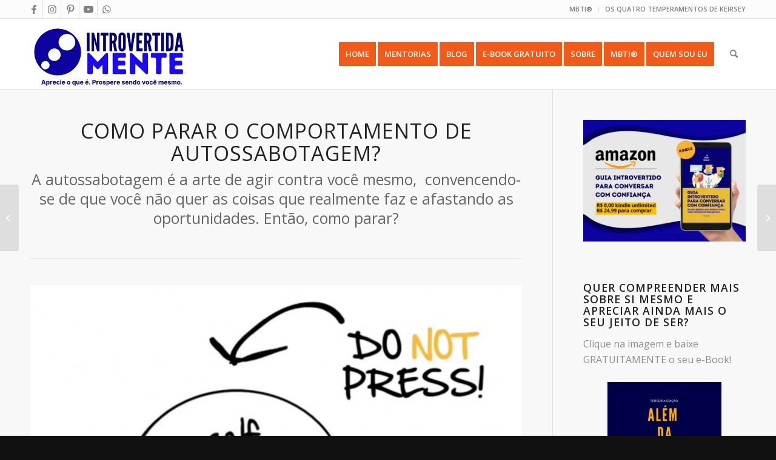

--- FILE ---
content_type: text/html; charset=UTF-8
request_url: https://introvertidamente.com/como-parar-o-comportamento-de-autossabotagem/
body_size: 35776
content:
<!DOCTYPE html>
<html lang="pt-PT" class="html_stretched responsive av-preloader-disabled  html_header_top html_logo_left html_main_nav_header html_menu_right html_large html_header_sticky html_header_shrinking html_header_topbar_active html_mobile_menu_phone html_header_searchicon html_content_align_center html_header_unstick_top_disabled html_header_stretch_disabled html_av-overlay-side html_av-overlay-side-classic html_av-submenu-noclone html_entry_id_12251 av-cookies-no-cookie-consent av-no-preview av-default-lightbox html_text_menu_active av-mobile-menu-switch-default">
<head>
<meta charset="UTF-8" />


<!-- mobile setting -->
<meta name="viewport" content="width=device-width, initial-scale=1">

<!-- Scripts/CSS and wp_head hook -->
<meta name='robots' content='index, follow, max-image-preview:large, max-snippet:-1, max-video-preview:-1' />
<!-- Jetpack Site Verification Tags -->

	<!-- This site is optimized with the Yoast SEO plugin v26.7 - https://yoast.com/wordpress/plugins/seo/ -->
	<title>Como parar o comportamento de autossabotagem? - Introvertidamente</title>
	<meta name="description" content="A autossabotagem é a arte de agir contra você mesmo,  convencendo-se de que você não quer as coisas que realmente faz e afastando as oportunidades. Então, como parar?" />
	<link rel="canonical" href="https://introvertidamente.com/como-parar-o-comportamento-de-autossabotagem/" />
	<meta property="og:locale" content="pt_PT" />
	<meta property="og:type" content="article" />
	<meta property="og:title" content="Como parar o comportamento de autossabotagem? - Introvertidamente" />
	<meta property="og:description" content="A autossabotagem é a arte de agir contra você mesmo,  convencendo-se de que você não quer as coisas que realmente faz e afastando as oportunidades. Então, como parar?" />
	<meta property="og:url" content="https://introvertidamente.com/como-parar-o-comportamento-de-autossabotagem/" />
	<meta property="og:site_name" content="Introvertidamente" />
	<meta property="article:publisher" content="https://www.facebook.com/introvertidamente/" />
	<meta property="article:author" content="https://www.facebook.com/marta.leite.399" />
	<meta property="article:published_time" content="2018-05-31T18:01:34+00:00" />
	<meta property="article:modified_time" content="2020-05-20T18:31:34+00:00" />
	<meta property="og:image" content="https://i2.wp.com/www.introvertidamente.com/wp-content/uploads/2018/05/Como-parar-o-comportamento-de-autossabotagem.jpg?fit=1280%2C921&ssl=1" />
	<meta property="og:image:width" content="1280" />
	<meta property="og:image:height" content="921" />
	<meta property="og:image:type" content="image/jpeg" />
	<meta name="author" content="Marta Leite" />
	<meta name="twitter:card" content="summary_large_image" />
	<meta name="twitter:creator" content="@blog_introvert" />
	<meta name="twitter:site" content="@blog_introvert" />
	<meta name="twitter:label1" content="Escrito por" />
	<meta name="twitter:data1" content="Marta Leite" />
	<meta name="twitter:label2" content="Tempo estimado de leitura" />
	<meta name="twitter:data2" content="8 minutos" />
	<script type="application/ld+json" class="yoast-schema-graph">{"@context":"https://schema.org","@graph":[{"@type":"Article","@id":"https://introvertidamente.com/como-parar-o-comportamento-de-autossabotagem/#article","isPartOf":{"@id":"https://introvertidamente.com/como-parar-o-comportamento-de-autossabotagem/"},"author":{"name":"Marta Leite","@id":"https://introvertidamente.com/#/schema/person/559c93ed7399818438fc98985049f186"},"headline":"Como parar o comportamento de autossabotagem?","datePublished":"2018-05-31T18:01:34+00:00","dateModified":"2020-05-20T18:31:34+00:00","mainEntityOfPage":{"@id":"https://introvertidamente.com/como-parar-o-comportamento-de-autossabotagem/"},"wordCount":1492,"commentCount":0,"publisher":{"@id":"https://introvertidamente.com/#organization"},"image":{"@id":"https://introvertidamente.com/como-parar-o-comportamento-de-autossabotagem/#primaryimage"},"thumbnailUrl":"https://i0.wp.com/introvertidamente.com/wp-content/uploads/2018/05/Como-parar-o-comportamento-de-autossabotagem.jpg?fit=1280%2C921&ssl=1","keywords":["autoconhecimento","autossabotagem","introvertidos"],"articleSection":["Comportamento","Habilidades e Auto-aprimoramento","Introversão"],"inLanguage":"pt-PT","potentialAction":[{"@type":"CommentAction","name":"Comment","target":["https://introvertidamente.com/como-parar-o-comportamento-de-autossabotagem/#respond"]}]},{"@type":"WebPage","@id":"https://introvertidamente.com/como-parar-o-comportamento-de-autossabotagem/","url":"https://introvertidamente.com/como-parar-o-comportamento-de-autossabotagem/","name":"Como parar o comportamento de autossabotagem? - Introvertidamente","isPartOf":{"@id":"https://introvertidamente.com/#website"},"primaryImageOfPage":{"@id":"https://introvertidamente.com/como-parar-o-comportamento-de-autossabotagem/#primaryimage"},"image":{"@id":"https://introvertidamente.com/como-parar-o-comportamento-de-autossabotagem/#primaryimage"},"thumbnailUrl":"https://i0.wp.com/introvertidamente.com/wp-content/uploads/2018/05/Como-parar-o-comportamento-de-autossabotagem.jpg?fit=1280%2C921&ssl=1","datePublished":"2018-05-31T18:01:34+00:00","dateModified":"2020-05-20T18:31:34+00:00","description":"A autossabotagem é a arte de agir contra você mesmo,  convencendo-se de que você não quer as coisas que realmente faz e afastando as oportunidades. Então, como parar?","breadcrumb":{"@id":"https://introvertidamente.com/como-parar-o-comportamento-de-autossabotagem/#breadcrumb"},"inLanguage":"pt-PT","potentialAction":[{"@type":"ReadAction","target":["https://introvertidamente.com/como-parar-o-comportamento-de-autossabotagem/"]}]},{"@type":"ImageObject","inLanguage":"pt-PT","@id":"https://introvertidamente.com/como-parar-o-comportamento-de-autossabotagem/#primaryimage","url":"https://i0.wp.com/introvertidamente.com/wp-content/uploads/2018/05/Como-parar-o-comportamento-de-autossabotagem.jpg?fit=1280%2C921&ssl=1","contentUrl":"https://i0.wp.com/introvertidamente.com/wp-content/uploads/2018/05/Como-parar-o-comportamento-de-autossabotagem.jpg?fit=1280%2C921&ssl=1","width":1280,"height":921,"caption":"Como parar o comportamento de autossabotagem?"},{"@type":"BreadcrumbList","@id":"https://introvertidamente.com/como-parar-o-comportamento-de-autossabotagem/#breadcrumb","itemListElement":[{"@type":"ListItem","position":1,"name":"Home","item":"https://introvertidamente.com/introvertidamente/"},{"@type":"ListItem","position":2,"name":"Como parar o comportamento de autossabotagem?"}]},{"@type":"WebSite","@id":"https://introvertidamente.com/#website","url":"https://introvertidamente.com/","name":"Introvertidamente","description":"Um lugar para introvertidos.","publisher":{"@id":"https://introvertidamente.com/#organization"},"potentialAction":[{"@type":"SearchAction","target":{"@type":"EntryPoint","urlTemplate":"https://introvertidamente.com/?s={search_term_string}"},"query-input":{"@type":"PropertyValueSpecification","valueRequired":true,"valueName":"search_term_string"}}],"inLanguage":"pt-PT"},{"@type":"Organization","@id":"https://introvertidamente.com/#organization","name":"Introvertidamente","url":"https://introvertidamente.com/","logo":{"@type":"ImageObject","inLanguage":"pt-PT","@id":"https://introvertidamente.com/#/schema/logo/image/","url":"https://i0.wp.com/www.introvertidamente.com/wp-content/uploads/2017/07/Introvertida-Mente-Preto_cabeca_favicon.png?fit=300%2C334&ssl=1","contentUrl":"https://i0.wp.com/www.introvertidamente.com/wp-content/uploads/2017/07/Introvertida-Mente-Preto_cabeca_favicon.png?fit=300%2C334&ssl=1","width":300,"height":334,"caption":"Introvertidamente"},"image":{"@id":"https://introvertidamente.com/#/schema/logo/image/"},"sameAs":["https://www.facebook.com/introvertidamente/","https://x.com/blog_introvert","https://www.instagram.com/introvertidamente_blog/","https://www.youtube.com/channel/UC-Dt04CAOQ6YxbDDDsTMdMw?view_as=subscriber"]},{"@type":"Person","@id":"https://introvertidamente.com/#/schema/person/559c93ed7399818438fc98985049f186","name":"Marta Leite","image":{"@type":"ImageObject","inLanguage":"pt-PT","@id":"https://introvertidamente.com/#/schema/person/image/","url":"https://secure.gravatar.com/avatar/7bf1863947074878fa8fd324399d5a6edf091f358cf355820a8c3d7f529c1521?s=96&d=mm&r=g","contentUrl":"https://secure.gravatar.com/avatar/7bf1863947074878fa8fd324399d5a6edf091f358cf355820a8c3d7f529c1521?s=96&d=mm&r=g","caption":"Marta Leite"},"description":"Eu sou Marta Leite, mãe, esposa, Humanistic Professional Coach – IHCOS®, CEO fundadora do site Introvertidamente. Sou uma introvertida intuitiva de Carl Jung, uma INFJ da tipologia Myers Briggs Type Indicator®, ou MBTI®. Sou certificada no Indicador de Preferências Psicológicas Instrumento MBTI® Step I™ e MBTI® Step II Myers Briggs Type Indicator®. O objetivo do meu trabalho é transformar a vida das pessoas através do autoconhecimento. Ajudando as pessoas - as de tipo de preferência de personalidade introvertida principalmente - a desenvolverem os seus potenciais e a se sentirem confiantes.","sameAs":["https://introvertidamente.com","https://www.facebook.com/marta.leite.399","https://x.com/blog_introvert"],"url":"https://introvertidamente.com/author/martaedjanehotmail-com/"}]}</script>
	<!-- / Yoast SEO plugin. -->


<link rel='dns-prefetch' href='//www.googletagmanager.com' />
<link rel='dns-prefetch' href='//stats.wp.com' />
<link rel='dns-prefetch' href='//fonts.bunny.net' />
<link rel='dns-prefetch' href='//jetpack.wordpress.com' />
<link rel='dns-prefetch' href='//s0.wp.com' />
<link rel='dns-prefetch' href='//public-api.wordpress.com' />
<link rel='dns-prefetch' href='//0.gravatar.com' />
<link rel='dns-prefetch' href='//1.gravatar.com' />
<link rel='dns-prefetch' href='//2.gravatar.com' />
<link rel='dns-prefetch' href='//widgets.wp.com' />
<link rel='dns-prefetch' href='//pagead2.googlesyndication.com' />
<link rel='preconnect' href='//i0.wp.com' />
<link rel='preconnect' href='//c0.wp.com' />
<link rel="alternate" type="application/rss+xml" title="Introvertidamente &raquo; Feed" href="https://introvertidamente.com/feed/" />
<link rel="alternate" type="application/rss+xml" title="Introvertidamente &raquo; Feed de comentários" href="https://introvertidamente.com/comments/feed/" />
<script type="text/javascript" id="wpp-js" src="https://introvertidamente.com/wp-content/plugins/wordpress-popular-posts/assets/js/wpp.min.js?ver=7.3.6" data-sampling="0" data-sampling-rate="100" data-api-url="https://introvertidamente.com/wp-json/wordpress-popular-posts" data-post-id="12251" data-token="672dff4308" data-lang="0" data-debug="0"></script>
<link rel="alternate" type="application/rss+xml" title="Feed de comentários de Introvertidamente &raquo; Como parar o comportamento de autossabotagem?" href="https://introvertidamente.com/como-parar-o-comportamento-de-autossabotagem/feed/" />
<link rel="alternate" title="oEmbed (JSON)" type="application/json+oembed" href="https://introvertidamente.com/wp-json/oembed/1.0/embed?url=https%3A%2F%2Fintrovertidamente.com%2Fcomo-parar-o-comportamento-de-autossabotagem%2F" />
<link rel="alternate" title="oEmbed (XML)" type="text/xml+oembed" href="https://introvertidamente.com/wp-json/oembed/1.0/embed?url=https%3A%2F%2Fintrovertidamente.com%2Fcomo-parar-o-comportamento-de-autossabotagem%2F&#038;format=xml" />

<!-- google webfont font replacement -->

			<script type='text/javascript'>

				(function() {

					/*	check if webfonts are disabled by user setting via cookie - or user must opt in.	*/
					var html = document.getElementsByTagName('html')[0];
					var cookie_check = html.className.indexOf('av-cookies-needs-opt-in') >= 0 || html.className.indexOf('av-cookies-can-opt-out') >= 0;
					var allow_continue = true;
					var silent_accept_cookie = html.className.indexOf('av-cookies-user-silent-accept') >= 0;

					if( cookie_check && ! silent_accept_cookie )
					{
						if( ! document.cookie.match(/aviaCookieConsent/) || html.className.indexOf('av-cookies-session-refused') >= 0 )
						{
							allow_continue = false;
						}
						else
						{
							if( ! document.cookie.match(/aviaPrivacyRefuseCookiesHideBar/) )
							{
								allow_continue = false;
							}
							else if( ! document.cookie.match(/aviaPrivacyEssentialCookiesEnabled/) )
							{
								allow_continue = false;
							}
							else if( document.cookie.match(/aviaPrivacyGoogleWebfontsDisabled/) )
							{
								allow_continue = false;
							}
						}
					}

					if( allow_continue )
					{
						var f = document.createElement('link');

						f.type 	= 'text/css';
						f.rel 	= 'stylesheet';
						f.href 	= 'https://fonts.googleapis.com/css?family=Open+Sans:400,600&display=auto';
						f.id 	= 'avia-google-webfont';

						document.getElementsByTagName('head')[0].appendChild(f);
					}
				})();

			</script>
			<style id='wp-img-auto-sizes-contain-inline-css' type='text/css'>
img:is([sizes=auto i],[sizes^="auto," i]){contain-intrinsic-size:3000px 1500px}
/*# sourceURL=wp-img-auto-sizes-contain-inline-css */
</style>
<link rel='stylesheet' id='avia-grid-css' href='https://introvertidamente.com/wp-content/themes/enfold/css/grid.min.css?ver=6.0.6' type='text/css' media='all' />
<link rel='stylesheet' id='avia-base-css' href='https://introvertidamente.com/wp-content/themes/enfold/css/base.min.css?ver=6.0.6' type='text/css' media='all' />
<link rel='stylesheet' id='avia-layout-css' href='https://introvertidamente.com/wp-content/themes/enfold/css/layout.min.css?ver=6.0.6' type='text/css' media='all' />
<link rel='stylesheet' id='avia-module-audioplayer-css' href='https://introvertidamente.com/wp-content/themes/enfold/config-templatebuilder/avia-shortcodes/audio-player/audio-player.min.css?ver=6.0.6' type='text/css' media='all' />
<link rel='stylesheet' id='avia-module-blog-css' href='https://introvertidamente.com/wp-content/themes/enfold/config-templatebuilder/avia-shortcodes/blog/blog.min.css?ver=6.0.6' type='text/css' media='all' />
<link rel='stylesheet' id='avia-module-postslider-css' href='https://introvertidamente.com/wp-content/themes/enfold/config-templatebuilder/avia-shortcodes/postslider/postslider.min.css?ver=6.0.6' type='text/css' media='all' />
<link rel='stylesheet' id='avia-module-button-css' href='https://introvertidamente.com/wp-content/themes/enfold/config-templatebuilder/avia-shortcodes/buttons/buttons.min.css?ver=6.0.6' type='text/css' media='all' />
<link rel='stylesheet' id='avia-module-button-fullwidth-css' href='https://introvertidamente.com/wp-content/themes/enfold/config-templatebuilder/avia-shortcodes/buttons_fullwidth/buttons_fullwidth.min.css?ver=6.0.6' type='text/css' media='all' />
<link rel='stylesheet' id='avia-module-comments-css' href='https://introvertidamente.com/wp-content/themes/enfold/config-templatebuilder/avia-shortcodes/comments/comments.min.css?ver=6.0.6' type='text/css' media='all' />
<link rel='stylesheet' id='avia-module-contact-css' href='https://introvertidamente.com/wp-content/themes/enfold/config-templatebuilder/avia-shortcodes/contact/contact.min.css?ver=6.0.6' type='text/css' media='all' />
<link rel='stylesheet' id='avia-module-slideshow-css' href='https://introvertidamente.com/wp-content/themes/enfold/config-templatebuilder/avia-shortcodes/slideshow/slideshow.min.css?ver=6.0.6' type='text/css' media='all' />
<link rel='stylesheet' id='avia-module-gallery-css' href='https://introvertidamente.com/wp-content/themes/enfold/config-templatebuilder/avia-shortcodes/gallery/gallery.min.css?ver=6.0.6' type='text/css' media='all' />
<link rel='stylesheet' id='avia-module-gridrow-css' href='https://introvertidamente.com/wp-content/themes/enfold/config-templatebuilder/avia-shortcodes/grid_row/grid_row.min.css?ver=6.0.6' type='text/css' media='all' />
<link rel='stylesheet' id='avia-module-heading-css' href='https://introvertidamente.com/wp-content/themes/enfold/config-templatebuilder/avia-shortcodes/heading/heading.min.css?ver=6.0.6' type='text/css' media='all' />
<link rel='stylesheet' id='avia-module-hr-css' href='https://introvertidamente.com/wp-content/themes/enfold/config-templatebuilder/avia-shortcodes/hr/hr.min.css?ver=6.0.6' type='text/css' media='all' />
<link rel='stylesheet' id='avia-module-icon-css' href='https://introvertidamente.com/wp-content/themes/enfold/config-templatebuilder/avia-shortcodes/icon/icon.min.css?ver=6.0.6' type='text/css' media='all' />
<link rel='stylesheet' id='avia-module-iconlist-css' href='https://introvertidamente.com/wp-content/themes/enfold/config-templatebuilder/avia-shortcodes/iconlist/iconlist.min.css?ver=6.0.6' type='text/css' media='all' />
<link rel='stylesheet' id='avia-module-image-css' href='https://introvertidamente.com/wp-content/themes/enfold/config-templatebuilder/avia-shortcodes/image/image.min.css?ver=6.0.6' type='text/css' media='all' />
<link rel='stylesheet' id='avia-module-magazine-css' href='https://introvertidamente.com/wp-content/themes/enfold/config-templatebuilder/avia-shortcodes/magazine/magazine.min.css?ver=6.0.6' type='text/css' media='all' />
<link rel='stylesheet' id='avia-module-masonry-css' href='https://introvertidamente.com/wp-content/themes/enfold/config-templatebuilder/avia-shortcodes/masonry_entries/masonry_entries.min.css?ver=6.0.6' type='text/css' media='all' />
<link rel='stylesheet' id='avia-siteloader-css' href='https://introvertidamente.com/wp-content/themes/enfold/css/avia-snippet-site-preloader.min.css?ver=6.0.6' type='text/css' media='all' />
<link rel='stylesheet' id='avia-module-promobox-css' href='https://introvertidamente.com/wp-content/themes/enfold/config-templatebuilder/avia-shortcodes/promobox/promobox.min.css?ver=6.0.6' type='text/css' media='all' />
<link rel='stylesheet' id='avia-module-slideshow-fullsize-css' href='https://introvertidamente.com/wp-content/themes/enfold/config-templatebuilder/avia-shortcodes/slideshow_fullsize/slideshow_fullsize.min.css?ver=6.0.6' type='text/css' media='all' />
<link rel='stylesheet' id='avia-module-social-css' href='https://introvertidamente.com/wp-content/themes/enfold/config-templatebuilder/avia-shortcodes/social_share/social_share.min.css?ver=6.0.6' type='text/css' media='all' />
<link rel='stylesheet' id='avia-module-tabsection-css' href='https://introvertidamente.com/wp-content/themes/enfold/config-templatebuilder/avia-shortcodes/tab_section/tab_section.min.css?ver=6.0.6' type='text/css' media='all' />
<link rel='stylesheet' id='avia-module-table-css' href='https://introvertidamente.com/wp-content/themes/enfold/config-templatebuilder/avia-shortcodes/table/table.min.css?ver=6.0.6' type='text/css' media='all' />
<link rel='stylesheet' id='avia-module-tabs-css' href='https://introvertidamente.com/wp-content/themes/enfold/config-templatebuilder/avia-shortcodes/tabs/tabs.min.css?ver=6.0.6' type='text/css' media='all' />
<link rel='stylesheet' id='avia-module-video-css' href='https://introvertidamente.com/wp-content/themes/enfold/config-templatebuilder/avia-shortcodes/video/video.min.css?ver=6.0.6' type='text/css' media='all' />
<style id='wp-emoji-styles-inline-css' type='text/css'>

	img.wp-smiley, img.emoji {
		display: inline !important;
		border: none !important;
		box-shadow: none !important;
		height: 1em !important;
		width: 1em !important;
		margin: 0 0.07em !important;
		vertical-align: -0.1em !important;
		background: none !important;
		padding: 0 !important;
	}
/*# sourceURL=wp-emoji-styles-inline-css */
</style>
<style id='wp-block-library-inline-css' type='text/css'>
:root{--wp-block-synced-color:#7a00df;--wp-block-synced-color--rgb:122,0,223;--wp-bound-block-color:var(--wp-block-synced-color);--wp-editor-canvas-background:#ddd;--wp-admin-theme-color:#007cba;--wp-admin-theme-color--rgb:0,124,186;--wp-admin-theme-color-darker-10:#006ba1;--wp-admin-theme-color-darker-10--rgb:0,107,160.5;--wp-admin-theme-color-darker-20:#005a87;--wp-admin-theme-color-darker-20--rgb:0,90,135;--wp-admin-border-width-focus:2px}@media (min-resolution:192dpi){:root{--wp-admin-border-width-focus:1.5px}}.wp-element-button{cursor:pointer}:root .has-very-light-gray-background-color{background-color:#eee}:root .has-very-dark-gray-background-color{background-color:#313131}:root .has-very-light-gray-color{color:#eee}:root .has-very-dark-gray-color{color:#313131}:root .has-vivid-green-cyan-to-vivid-cyan-blue-gradient-background{background:linear-gradient(135deg,#00d084,#0693e3)}:root .has-purple-crush-gradient-background{background:linear-gradient(135deg,#34e2e4,#4721fb 50%,#ab1dfe)}:root .has-hazy-dawn-gradient-background{background:linear-gradient(135deg,#faaca8,#dad0ec)}:root .has-subdued-olive-gradient-background{background:linear-gradient(135deg,#fafae1,#67a671)}:root .has-atomic-cream-gradient-background{background:linear-gradient(135deg,#fdd79a,#004a59)}:root .has-nightshade-gradient-background{background:linear-gradient(135deg,#330968,#31cdcf)}:root .has-midnight-gradient-background{background:linear-gradient(135deg,#020381,#2874fc)}:root{--wp--preset--font-size--normal:16px;--wp--preset--font-size--huge:42px}.has-regular-font-size{font-size:1em}.has-larger-font-size{font-size:2.625em}.has-normal-font-size{font-size:var(--wp--preset--font-size--normal)}.has-huge-font-size{font-size:var(--wp--preset--font-size--huge)}.has-text-align-center{text-align:center}.has-text-align-left{text-align:left}.has-text-align-right{text-align:right}.has-fit-text{white-space:nowrap!important}#end-resizable-editor-section{display:none}.aligncenter{clear:both}.items-justified-left{justify-content:flex-start}.items-justified-center{justify-content:center}.items-justified-right{justify-content:flex-end}.items-justified-space-between{justify-content:space-between}.screen-reader-text{border:0;clip-path:inset(50%);height:1px;margin:-1px;overflow:hidden;padding:0;position:absolute;width:1px;word-wrap:normal!important}.screen-reader-text:focus{background-color:#ddd;clip-path:none;color:#444;display:block;font-size:1em;height:auto;left:5px;line-height:normal;padding:15px 23px 14px;text-decoration:none;top:5px;width:auto;z-index:100000}html :where(.has-border-color){border-style:solid}html :where([style*=border-top-color]){border-top-style:solid}html :where([style*=border-right-color]){border-right-style:solid}html :where([style*=border-bottom-color]){border-bottom-style:solid}html :where([style*=border-left-color]){border-left-style:solid}html :where([style*=border-width]){border-style:solid}html :where([style*=border-top-width]){border-top-style:solid}html :where([style*=border-right-width]){border-right-style:solid}html :where([style*=border-bottom-width]){border-bottom-style:solid}html :where([style*=border-left-width]){border-left-style:solid}html :where(img[class*=wp-image-]){height:auto;max-width:100%}:where(figure){margin:0 0 1em}html :where(.is-position-sticky){--wp-admin--admin-bar--position-offset:var(--wp-admin--admin-bar--height,0px)}@media screen and (max-width:600px){html :where(.is-position-sticky){--wp-admin--admin-bar--position-offset:0px}}

/*# sourceURL=wp-block-library-inline-css */
</style><style id='global-styles-inline-css' type='text/css'>
:root{--wp--preset--aspect-ratio--square: 1;--wp--preset--aspect-ratio--4-3: 4/3;--wp--preset--aspect-ratio--3-4: 3/4;--wp--preset--aspect-ratio--3-2: 3/2;--wp--preset--aspect-ratio--2-3: 2/3;--wp--preset--aspect-ratio--16-9: 16/9;--wp--preset--aspect-ratio--9-16: 9/16;--wp--preset--color--black: #000000;--wp--preset--color--cyan-bluish-gray: #abb8c3;--wp--preset--color--white: #ffffff;--wp--preset--color--pale-pink: #f78da7;--wp--preset--color--vivid-red: #cf2e2e;--wp--preset--color--luminous-vivid-orange: #ff6900;--wp--preset--color--luminous-vivid-amber: #fcb900;--wp--preset--color--light-green-cyan: #7bdcb5;--wp--preset--color--vivid-green-cyan: #00d084;--wp--preset--color--pale-cyan-blue: #8ed1fc;--wp--preset--color--vivid-cyan-blue: #0693e3;--wp--preset--color--vivid-purple: #9b51e0;--wp--preset--color--metallic-red: #b02b2c;--wp--preset--color--maximum-yellow-red: #edae44;--wp--preset--color--yellow-sun: #eeee22;--wp--preset--color--palm-leaf: #83a846;--wp--preset--color--aero: #7bb0e7;--wp--preset--color--old-lavender: #745f7e;--wp--preset--color--steel-teal: #5f8789;--wp--preset--color--raspberry-pink: #d65799;--wp--preset--color--medium-turquoise: #4ecac2;--wp--preset--gradient--vivid-cyan-blue-to-vivid-purple: linear-gradient(135deg,rgb(6,147,227) 0%,rgb(155,81,224) 100%);--wp--preset--gradient--light-green-cyan-to-vivid-green-cyan: linear-gradient(135deg,rgb(122,220,180) 0%,rgb(0,208,130) 100%);--wp--preset--gradient--luminous-vivid-amber-to-luminous-vivid-orange: linear-gradient(135deg,rgb(252,185,0) 0%,rgb(255,105,0) 100%);--wp--preset--gradient--luminous-vivid-orange-to-vivid-red: linear-gradient(135deg,rgb(255,105,0) 0%,rgb(207,46,46) 100%);--wp--preset--gradient--very-light-gray-to-cyan-bluish-gray: linear-gradient(135deg,rgb(238,238,238) 0%,rgb(169,184,195) 100%);--wp--preset--gradient--cool-to-warm-spectrum: linear-gradient(135deg,rgb(74,234,220) 0%,rgb(151,120,209) 20%,rgb(207,42,186) 40%,rgb(238,44,130) 60%,rgb(251,105,98) 80%,rgb(254,248,76) 100%);--wp--preset--gradient--blush-light-purple: linear-gradient(135deg,rgb(255,206,236) 0%,rgb(152,150,240) 100%);--wp--preset--gradient--blush-bordeaux: linear-gradient(135deg,rgb(254,205,165) 0%,rgb(254,45,45) 50%,rgb(107,0,62) 100%);--wp--preset--gradient--luminous-dusk: linear-gradient(135deg,rgb(255,203,112) 0%,rgb(199,81,192) 50%,rgb(65,88,208) 100%);--wp--preset--gradient--pale-ocean: linear-gradient(135deg,rgb(255,245,203) 0%,rgb(182,227,212) 50%,rgb(51,167,181) 100%);--wp--preset--gradient--electric-grass: linear-gradient(135deg,rgb(202,248,128) 0%,rgb(113,206,126) 100%);--wp--preset--gradient--midnight: linear-gradient(135deg,rgb(2,3,129) 0%,rgb(40,116,252) 100%);--wp--preset--font-size--small: 1rem;--wp--preset--font-size--medium: 1.125rem;--wp--preset--font-size--large: 1.75rem;--wp--preset--font-size--x-large: clamp(1.75rem, 3vw, 2.25rem);--wp--preset--spacing--20: 0.44rem;--wp--preset--spacing--30: 0.67rem;--wp--preset--spacing--40: 1rem;--wp--preset--spacing--50: 1.5rem;--wp--preset--spacing--60: 2.25rem;--wp--preset--spacing--70: 3.38rem;--wp--preset--spacing--80: 5.06rem;--wp--preset--shadow--natural: 6px 6px 9px rgba(0, 0, 0, 0.2);--wp--preset--shadow--deep: 12px 12px 50px rgba(0, 0, 0, 0.4);--wp--preset--shadow--sharp: 6px 6px 0px rgba(0, 0, 0, 0.2);--wp--preset--shadow--outlined: 6px 6px 0px -3px rgb(255, 255, 255), 6px 6px rgb(0, 0, 0);--wp--preset--shadow--crisp: 6px 6px 0px rgb(0, 0, 0);}:root { --wp--style--global--content-size: 800px;--wp--style--global--wide-size: 1130px; }:where(body) { margin: 0; }.wp-site-blocks > .alignleft { float: left; margin-right: 2em; }.wp-site-blocks > .alignright { float: right; margin-left: 2em; }.wp-site-blocks > .aligncenter { justify-content: center; margin-left: auto; margin-right: auto; }:where(.is-layout-flex){gap: 0.5em;}:where(.is-layout-grid){gap: 0.5em;}.is-layout-flow > .alignleft{float: left;margin-inline-start: 0;margin-inline-end: 2em;}.is-layout-flow > .alignright{float: right;margin-inline-start: 2em;margin-inline-end: 0;}.is-layout-flow > .aligncenter{margin-left: auto !important;margin-right: auto !important;}.is-layout-constrained > .alignleft{float: left;margin-inline-start: 0;margin-inline-end: 2em;}.is-layout-constrained > .alignright{float: right;margin-inline-start: 2em;margin-inline-end: 0;}.is-layout-constrained > .aligncenter{margin-left: auto !important;margin-right: auto !important;}.is-layout-constrained > :where(:not(.alignleft):not(.alignright):not(.alignfull)){max-width: var(--wp--style--global--content-size);margin-left: auto !important;margin-right: auto !important;}.is-layout-constrained > .alignwide{max-width: var(--wp--style--global--wide-size);}body .is-layout-flex{display: flex;}.is-layout-flex{flex-wrap: wrap;align-items: center;}.is-layout-flex > :is(*, div){margin: 0;}body .is-layout-grid{display: grid;}.is-layout-grid > :is(*, div){margin: 0;}body{padding-top: 0px;padding-right: 0px;padding-bottom: 0px;padding-left: 0px;}a:where(:not(.wp-element-button)){text-decoration: underline;}:root :where(.wp-element-button, .wp-block-button__link){background-color: #32373c;border-width: 0;color: #fff;font-family: inherit;font-size: inherit;font-style: inherit;font-weight: inherit;letter-spacing: inherit;line-height: inherit;padding-top: calc(0.667em + 2px);padding-right: calc(1.333em + 2px);padding-bottom: calc(0.667em + 2px);padding-left: calc(1.333em + 2px);text-decoration: none;text-transform: inherit;}.has-black-color{color: var(--wp--preset--color--black) !important;}.has-cyan-bluish-gray-color{color: var(--wp--preset--color--cyan-bluish-gray) !important;}.has-white-color{color: var(--wp--preset--color--white) !important;}.has-pale-pink-color{color: var(--wp--preset--color--pale-pink) !important;}.has-vivid-red-color{color: var(--wp--preset--color--vivid-red) !important;}.has-luminous-vivid-orange-color{color: var(--wp--preset--color--luminous-vivid-orange) !important;}.has-luminous-vivid-amber-color{color: var(--wp--preset--color--luminous-vivid-amber) !important;}.has-light-green-cyan-color{color: var(--wp--preset--color--light-green-cyan) !important;}.has-vivid-green-cyan-color{color: var(--wp--preset--color--vivid-green-cyan) !important;}.has-pale-cyan-blue-color{color: var(--wp--preset--color--pale-cyan-blue) !important;}.has-vivid-cyan-blue-color{color: var(--wp--preset--color--vivid-cyan-blue) !important;}.has-vivid-purple-color{color: var(--wp--preset--color--vivid-purple) !important;}.has-metallic-red-color{color: var(--wp--preset--color--metallic-red) !important;}.has-maximum-yellow-red-color{color: var(--wp--preset--color--maximum-yellow-red) !important;}.has-yellow-sun-color{color: var(--wp--preset--color--yellow-sun) !important;}.has-palm-leaf-color{color: var(--wp--preset--color--palm-leaf) !important;}.has-aero-color{color: var(--wp--preset--color--aero) !important;}.has-old-lavender-color{color: var(--wp--preset--color--old-lavender) !important;}.has-steel-teal-color{color: var(--wp--preset--color--steel-teal) !important;}.has-raspberry-pink-color{color: var(--wp--preset--color--raspberry-pink) !important;}.has-medium-turquoise-color{color: var(--wp--preset--color--medium-turquoise) !important;}.has-black-background-color{background-color: var(--wp--preset--color--black) !important;}.has-cyan-bluish-gray-background-color{background-color: var(--wp--preset--color--cyan-bluish-gray) !important;}.has-white-background-color{background-color: var(--wp--preset--color--white) !important;}.has-pale-pink-background-color{background-color: var(--wp--preset--color--pale-pink) !important;}.has-vivid-red-background-color{background-color: var(--wp--preset--color--vivid-red) !important;}.has-luminous-vivid-orange-background-color{background-color: var(--wp--preset--color--luminous-vivid-orange) !important;}.has-luminous-vivid-amber-background-color{background-color: var(--wp--preset--color--luminous-vivid-amber) !important;}.has-light-green-cyan-background-color{background-color: var(--wp--preset--color--light-green-cyan) !important;}.has-vivid-green-cyan-background-color{background-color: var(--wp--preset--color--vivid-green-cyan) !important;}.has-pale-cyan-blue-background-color{background-color: var(--wp--preset--color--pale-cyan-blue) !important;}.has-vivid-cyan-blue-background-color{background-color: var(--wp--preset--color--vivid-cyan-blue) !important;}.has-vivid-purple-background-color{background-color: var(--wp--preset--color--vivid-purple) !important;}.has-metallic-red-background-color{background-color: var(--wp--preset--color--metallic-red) !important;}.has-maximum-yellow-red-background-color{background-color: var(--wp--preset--color--maximum-yellow-red) !important;}.has-yellow-sun-background-color{background-color: var(--wp--preset--color--yellow-sun) !important;}.has-palm-leaf-background-color{background-color: var(--wp--preset--color--palm-leaf) !important;}.has-aero-background-color{background-color: var(--wp--preset--color--aero) !important;}.has-old-lavender-background-color{background-color: var(--wp--preset--color--old-lavender) !important;}.has-steel-teal-background-color{background-color: var(--wp--preset--color--steel-teal) !important;}.has-raspberry-pink-background-color{background-color: var(--wp--preset--color--raspberry-pink) !important;}.has-medium-turquoise-background-color{background-color: var(--wp--preset--color--medium-turquoise) !important;}.has-black-border-color{border-color: var(--wp--preset--color--black) !important;}.has-cyan-bluish-gray-border-color{border-color: var(--wp--preset--color--cyan-bluish-gray) !important;}.has-white-border-color{border-color: var(--wp--preset--color--white) !important;}.has-pale-pink-border-color{border-color: var(--wp--preset--color--pale-pink) !important;}.has-vivid-red-border-color{border-color: var(--wp--preset--color--vivid-red) !important;}.has-luminous-vivid-orange-border-color{border-color: var(--wp--preset--color--luminous-vivid-orange) !important;}.has-luminous-vivid-amber-border-color{border-color: var(--wp--preset--color--luminous-vivid-amber) !important;}.has-light-green-cyan-border-color{border-color: var(--wp--preset--color--light-green-cyan) !important;}.has-vivid-green-cyan-border-color{border-color: var(--wp--preset--color--vivid-green-cyan) !important;}.has-pale-cyan-blue-border-color{border-color: var(--wp--preset--color--pale-cyan-blue) !important;}.has-vivid-cyan-blue-border-color{border-color: var(--wp--preset--color--vivid-cyan-blue) !important;}.has-vivid-purple-border-color{border-color: var(--wp--preset--color--vivid-purple) !important;}.has-metallic-red-border-color{border-color: var(--wp--preset--color--metallic-red) !important;}.has-maximum-yellow-red-border-color{border-color: var(--wp--preset--color--maximum-yellow-red) !important;}.has-yellow-sun-border-color{border-color: var(--wp--preset--color--yellow-sun) !important;}.has-palm-leaf-border-color{border-color: var(--wp--preset--color--palm-leaf) !important;}.has-aero-border-color{border-color: var(--wp--preset--color--aero) !important;}.has-old-lavender-border-color{border-color: var(--wp--preset--color--old-lavender) !important;}.has-steel-teal-border-color{border-color: var(--wp--preset--color--steel-teal) !important;}.has-raspberry-pink-border-color{border-color: var(--wp--preset--color--raspberry-pink) !important;}.has-medium-turquoise-border-color{border-color: var(--wp--preset--color--medium-turquoise) !important;}.has-vivid-cyan-blue-to-vivid-purple-gradient-background{background: var(--wp--preset--gradient--vivid-cyan-blue-to-vivid-purple) !important;}.has-light-green-cyan-to-vivid-green-cyan-gradient-background{background: var(--wp--preset--gradient--light-green-cyan-to-vivid-green-cyan) !important;}.has-luminous-vivid-amber-to-luminous-vivid-orange-gradient-background{background: var(--wp--preset--gradient--luminous-vivid-amber-to-luminous-vivid-orange) !important;}.has-luminous-vivid-orange-to-vivid-red-gradient-background{background: var(--wp--preset--gradient--luminous-vivid-orange-to-vivid-red) !important;}.has-very-light-gray-to-cyan-bluish-gray-gradient-background{background: var(--wp--preset--gradient--very-light-gray-to-cyan-bluish-gray) !important;}.has-cool-to-warm-spectrum-gradient-background{background: var(--wp--preset--gradient--cool-to-warm-spectrum) !important;}.has-blush-light-purple-gradient-background{background: var(--wp--preset--gradient--blush-light-purple) !important;}.has-blush-bordeaux-gradient-background{background: var(--wp--preset--gradient--blush-bordeaux) !important;}.has-luminous-dusk-gradient-background{background: var(--wp--preset--gradient--luminous-dusk) !important;}.has-pale-ocean-gradient-background{background: var(--wp--preset--gradient--pale-ocean) !important;}.has-electric-grass-gradient-background{background: var(--wp--preset--gradient--electric-grass) !important;}.has-midnight-gradient-background{background: var(--wp--preset--gradient--midnight) !important;}.has-small-font-size{font-size: var(--wp--preset--font-size--small) !important;}.has-medium-font-size{font-size: var(--wp--preset--font-size--medium) !important;}.has-large-font-size{font-size: var(--wp--preset--font-size--large) !important;}.has-x-large-font-size{font-size: var(--wp--preset--font-size--x-large) !important;}
/*# sourceURL=global-styles-inline-css */
</style>

<link rel='stylesheet' id='gdpr-css' href='https://introvertidamente.com/wp-content/plugins/gdpr/dist/css/public.css?ver=2.1.2' type='text/css' media='all' />
<link rel='stylesheet' id='wordpress-popular-posts-css-css' href='https://introvertidamente.com/wp-content/plugins/wordpress-popular-posts/assets/css/wpp.css?ver=7.3.6' type='text/css' media='all' />
<link rel='stylesheet' id='avia-scs-css' href='https://introvertidamente.com/wp-content/themes/enfold/css/shortcodes.min.css?ver=6.0.6' type='text/css' media='all' />
<link rel='stylesheet' id='avia-fold-unfold-css' href='https://introvertidamente.com/wp-content/themes/enfold/css/avia-snippet-fold-unfold.min.css?ver=6.0.6' type='text/css' media='all' />
<link rel='stylesheet' id='avia-popup-css-css' href='https://introvertidamente.com/wp-content/themes/enfold/js/aviapopup/magnific-popup.min.css?ver=6.0.6' type='text/css' media='screen' />
<link rel='stylesheet' id='avia-lightbox-css' href='https://introvertidamente.com/wp-content/themes/enfold/css/avia-snippet-lightbox.min.css?ver=6.0.6' type='text/css' media='screen' />
<link rel='stylesheet' id='avia-widget-css-css' href='https://introvertidamente.com/wp-content/themes/enfold/css/avia-snippet-widget.min.css?ver=6.0.6' type='text/css' media='screen' />
<link rel='stylesheet' id='avia-dynamic-css' href='https://introvertidamente.com/wp-content/uploads/dynamic_avia/enfold.css?ver=6965646806b56' type='text/css' media='all' />
<link rel='stylesheet' id='avia-custom-css' href='https://introvertidamente.com/wp-content/themes/enfold/css/custom.css?ver=6.0.6' type='text/css' media='all' />
<link rel='stylesheet' id='jetpack_likes-css' href='https://c0.wp.com/p/jetpack/15.4/modules/likes/style.css' type='text/css' media='all' />
<link rel='stylesheet' id='recent-posts-widget-with-thumbnails-public-style-css' href='https://introvertidamente.com/wp-content/plugins/recent-posts-widget-with-thumbnails/public.css?ver=7.1.1' type='text/css' media='all' />
<link rel='stylesheet' id='sab-font-css' href='https://fonts.bunny.net/css?family=Alef:400,700,400italic,700italic&#038;subset=latin' type='text/css' media='all' />
<link rel='stylesheet' id='avia-single-post-12251-css' href='https://introvertidamente.com/wp-content/uploads/dynamic_avia/avia_posts_css/post-12251.css?ver=ver-1768254190' type='text/css' media='all' />
<link rel='stylesheet' id='sharedaddy-css' href='https://c0.wp.com/p/jetpack/15.4/modules/sharedaddy/sharing.css' type='text/css' media='all' />
<link rel='stylesheet' id='social-logos-css' href='https://c0.wp.com/p/jetpack/15.4/_inc/social-logos/social-logos.min.css' type='text/css' media='all' />
<!--n2css--><!--n2js--><script type="text/javascript" src="https://c0.wp.com/c/6.9/wp-includes/js/jquery/jquery.min.js" id="jquery-core-js"></script>
<script type="text/javascript" src="https://c0.wp.com/c/6.9/wp-includes/js/jquery/jquery-migrate.min.js" id="jquery-migrate-js"></script>
<script type="text/javascript" id="gdpr-js-extra">
/* <![CDATA[ */
var GDPR = {"ajaxurl":"https://introvertidamente.com/wp-admin/admin-ajax.php","logouturl":"","i18n":{"aborting":"Aborting","logging_out":"You are being logged out.","continue":"Continue","cancel":"Cancel","ok":"OK","close_account":"Close your account?","close_account_warning":"Your account will be closed and all data will be permanently deleted and cannot be recovered. Are you sure?","are_you_sure":"Are you sure?","policy_disagree":"By disagreeing you will no longer have access to our site and will be logged out."},"is_user_logged_in":"","refresh":"1"};
//# sourceURL=gdpr-js-extra
/* ]]> */
</script>
<script type="text/javascript" src="https://introvertidamente.com/wp-content/plugins/gdpr/dist/js/public.js?ver=2.1.2" id="gdpr-js"></script>
<script type="text/javascript" src="https://introvertidamente.com/wp-content/themes/enfold/js/avia-js.min.js?ver=6.0.6" id="avia-js-js"></script>
<script type="text/javascript" src="https://introvertidamente.com/wp-content/themes/enfold/js/avia-compat.min.js?ver=6.0.6" id="avia-compat-js"></script>

<!-- Google tag (gtag.js) snippet added by Site Kit -->
<!-- Google Analytics snippet added by Site Kit -->
<script type="text/javascript" src="https://www.googletagmanager.com/gtag/js?id=G-EYCVRCVHHD" id="google_gtagjs-js" async></script>
<script type="text/javascript" id="google_gtagjs-js-after">
/* <![CDATA[ */
window.dataLayer = window.dataLayer || [];function gtag(){dataLayer.push(arguments);}
gtag("set","linker",{"domains":["introvertidamente.com"]});
gtag("js", new Date());
gtag("set", "developer_id.dZTNiMT", true);
gtag("config", "G-EYCVRCVHHD");
//# sourceURL=google_gtagjs-js-after
/* ]]> */
</script>
<link rel="https://api.w.org/" href="https://introvertidamente.com/wp-json/" /><link rel="alternate" title="JSON" type="application/json" href="https://introvertidamente.com/wp-json/wp/v2/posts/12251" /><link rel="EditURI" type="application/rsd+xml" title="RSD" href="https://introvertidamente.com/xmlrpc.php?rsd" />

<link rel='shortlink' href='https://wp.me/p6Eyzd-3bB' />
<meta name="generator" content="Site Kit by Google 1.170.0" />	<style>img#wpstats{display:none}</style>
		            <style id="wpp-loading-animation-styles">@-webkit-keyframes bgslide{from{background-position-x:0}to{background-position-x:-200%}}@keyframes bgslide{from{background-position-x:0}to{background-position-x:-200%}}.wpp-widget-block-placeholder,.wpp-shortcode-placeholder{margin:0 auto;width:60px;height:3px;background:#dd3737;background:linear-gradient(90deg,#dd3737 0%,#571313 10%,#dd3737 100%);background-size:200% auto;border-radius:3px;-webkit-animation:bgslide 1s infinite linear;animation:bgslide 1s infinite linear}</style>
            		<script>
			document.documentElement.className = document.documentElement.className.replace('no-js', 'js');
		</script>
				<style>
			.no-js img.lazyload {
				display: none;
			}

			figure.wp-block-image img.lazyloading {
				min-width: 150px;
			}

						.lazyload, .lazyloading {
				opacity: 0;
			}

			.lazyloaded {
				opacity: 1;
				transition: opacity 400ms;
				transition-delay: 0ms;
			}

					</style>
		<link rel="profile" href="https://gmpg.org/xfn/11" />
<link rel="alternate" type="application/rss+xml" title="Introvertidamente RSS2 Feed" href="https://introvertidamente.com/feed/" />
<link rel="pingback" href="https://introvertidamente.com/xmlrpc.php" />
<!--[if lt IE 9]><script src="https://introvertidamente.com/wp-content/themes/enfold/js/html5shiv.js"></script><![endif]-->
<link rel="icon" href="https://introvertidamente.com/wp-content/uploads/2023/04/cropped-Logo-3-80x80.png" type="image/png">

<!-- Google AdSense meta tags added by Site Kit -->
<meta name="google-adsense-platform-account" content="ca-host-pub-2644536267352236">
<meta name="google-adsense-platform-domain" content="sitekit.withgoogle.com">
<!-- End Google AdSense meta tags added by Site Kit -->

<!-- Google AdSense snippet added by Site Kit -->
<script type="text/javascript" async="async" src="https://pagead2.googlesyndication.com/pagead/js/adsbygoogle.js?client=ca-pub-6958502057439337&amp;host=ca-host-pub-2644536267352236" crossorigin="anonymous"></script>

<!-- End Google AdSense snippet added by Site Kit -->
<style type="text/css">.saboxplugin-wrap{-webkit-box-sizing:border-box;-moz-box-sizing:border-box;-ms-box-sizing:border-box;box-sizing:border-box;border:1px solid #eee;width:100%;clear:both;display:block;overflow:hidden;word-wrap:break-word;position:relative}.saboxplugin-wrap .saboxplugin-gravatar{float:left;padding:0 20px 20px 20px}.saboxplugin-wrap .saboxplugin-gravatar img{max-width:100px;height:auto;border-radius:0;}.saboxplugin-wrap .saboxplugin-authorname{font-size:18px;line-height:1;margin:20px 0 0 20px;display:block}.saboxplugin-wrap .saboxplugin-authorname a{text-decoration:none}.saboxplugin-wrap .saboxplugin-authorname a:focus{outline:0}.saboxplugin-wrap .saboxplugin-desc{display:block;margin:5px 20px}.saboxplugin-wrap .saboxplugin-desc a{text-decoration:underline}.saboxplugin-wrap .saboxplugin-desc p{margin:5px 0 12px}.saboxplugin-wrap .saboxplugin-web{margin:0 20px 15px;text-align:left}.saboxplugin-wrap .sab-web-position{text-align:right}.saboxplugin-wrap .saboxplugin-web a{color:#ccc;text-decoration:none}.saboxplugin-wrap .saboxplugin-socials{position:relative;display:block;background:#fcfcfc;padding:5px;border-top:1px solid #eee}.saboxplugin-wrap .saboxplugin-socials a svg{width:20px;height:20px}.saboxplugin-wrap .saboxplugin-socials a svg .st2{fill:#fff; transform-origin:center center;}.saboxplugin-wrap .saboxplugin-socials a svg .st1{fill:rgba(0,0,0,.3)}.saboxplugin-wrap .saboxplugin-socials a:hover{opacity:.8;-webkit-transition:opacity .4s;-moz-transition:opacity .4s;-o-transition:opacity .4s;transition:opacity .4s;box-shadow:none!important;-webkit-box-shadow:none!important}.saboxplugin-wrap .saboxplugin-socials .saboxplugin-icon-color{box-shadow:none;padding:0;border:0;-webkit-transition:opacity .4s;-moz-transition:opacity .4s;-o-transition:opacity .4s;transition:opacity .4s;display:inline-block;color:#fff;font-size:0;text-decoration:inherit;margin:5px;-webkit-border-radius:0;-moz-border-radius:0;-ms-border-radius:0;-o-border-radius:0;border-radius:0;overflow:hidden}.saboxplugin-wrap .saboxplugin-socials .saboxplugin-icon-grey{text-decoration:inherit;box-shadow:none;position:relative;display:-moz-inline-stack;display:inline-block;vertical-align:middle;zoom:1;margin:10px 5px;color:#444;fill:#444}.clearfix:after,.clearfix:before{content:' ';display:table;line-height:0;clear:both}.ie7 .clearfix{zoom:1}.saboxplugin-socials.sabox-colored .saboxplugin-icon-color .sab-twitch{border-color:#38245c}.saboxplugin-socials.sabox-colored .saboxplugin-icon-color .sab-behance{border-color:#003eb0}.saboxplugin-socials.sabox-colored .saboxplugin-icon-color .sab-deviantart{border-color:#036824}.saboxplugin-socials.sabox-colored .saboxplugin-icon-color .sab-digg{border-color:#00327c}.saboxplugin-socials.sabox-colored .saboxplugin-icon-color .sab-dribbble{border-color:#ba1655}.saboxplugin-socials.sabox-colored .saboxplugin-icon-color .sab-facebook{border-color:#1e2e4f}.saboxplugin-socials.sabox-colored .saboxplugin-icon-color .sab-flickr{border-color:#003576}.saboxplugin-socials.sabox-colored .saboxplugin-icon-color .sab-github{border-color:#264874}.saboxplugin-socials.sabox-colored .saboxplugin-icon-color .sab-google{border-color:#0b51c5}.saboxplugin-socials.sabox-colored .saboxplugin-icon-color .sab-html5{border-color:#902e13}.saboxplugin-socials.sabox-colored .saboxplugin-icon-color .sab-instagram{border-color:#1630aa}.saboxplugin-socials.sabox-colored .saboxplugin-icon-color .sab-linkedin{border-color:#00344f}.saboxplugin-socials.sabox-colored .saboxplugin-icon-color .sab-pinterest{border-color:#5b040e}.saboxplugin-socials.sabox-colored .saboxplugin-icon-color .sab-reddit{border-color:#992900}.saboxplugin-socials.sabox-colored .saboxplugin-icon-color .sab-rss{border-color:#a43b0a}.saboxplugin-socials.sabox-colored .saboxplugin-icon-color .sab-sharethis{border-color:#5d8420}.saboxplugin-socials.sabox-colored .saboxplugin-icon-color .sab-soundcloud{border-color:#995200}.saboxplugin-socials.sabox-colored .saboxplugin-icon-color .sab-spotify{border-color:#0f612c}.saboxplugin-socials.sabox-colored .saboxplugin-icon-color .sab-stackoverflow{border-color:#a95009}.saboxplugin-socials.sabox-colored .saboxplugin-icon-color .sab-steam{border-color:#006388}.saboxplugin-socials.sabox-colored .saboxplugin-icon-color .sab-user_email{border-color:#b84e05}.saboxplugin-socials.sabox-colored .saboxplugin-icon-color .sab-tumblr{border-color:#10151b}.saboxplugin-socials.sabox-colored .saboxplugin-icon-color .sab-twitter{border-color:#0967a0}.saboxplugin-socials.sabox-colored .saboxplugin-icon-color .sab-vimeo{border-color:#0d7091}.saboxplugin-socials.sabox-colored .saboxplugin-icon-color .sab-windows{border-color:#003f71}.saboxplugin-socials.sabox-colored .saboxplugin-icon-color .sab-whatsapp{border-color:#003f71}.saboxplugin-socials.sabox-colored .saboxplugin-icon-color .sab-wordpress{border-color:#0f3647}.saboxplugin-socials.sabox-colored .saboxplugin-icon-color .sab-yahoo{border-color:#14002d}.saboxplugin-socials.sabox-colored .saboxplugin-icon-color .sab-youtube{border-color:#900}.saboxplugin-socials.sabox-colored .saboxplugin-icon-color .sab-xing{border-color:#000202}.saboxplugin-socials.sabox-colored .saboxplugin-icon-color .sab-mixcloud{border-color:#2475a0}.saboxplugin-socials.sabox-colored .saboxplugin-icon-color .sab-vk{border-color:#243549}.saboxplugin-socials.sabox-colored .saboxplugin-icon-color .sab-medium{border-color:#00452c}.saboxplugin-socials.sabox-colored .saboxplugin-icon-color .sab-quora{border-color:#420e00}.saboxplugin-socials.sabox-colored .saboxplugin-icon-color .sab-meetup{border-color:#9b181c}.saboxplugin-socials.sabox-colored .saboxplugin-icon-color .sab-goodreads{border-color:#000}.saboxplugin-socials.sabox-colored .saboxplugin-icon-color .sab-snapchat{border-color:#999700}.saboxplugin-socials.sabox-colored .saboxplugin-icon-color .sab-500px{border-color:#00557f}.saboxplugin-socials.sabox-colored .saboxplugin-icon-color .sab-mastodont{border-color:#185886}.sabox-plus-item{margin-bottom:20px}@media screen and (max-width:480px){.saboxplugin-wrap{text-align:center}.saboxplugin-wrap .saboxplugin-gravatar{float:none;padding:20px 0;text-align:center;margin:0 auto;display:block}.saboxplugin-wrap .saboxplugin-gravatar img{float:none;display:inline-block;display:-moz-inline-stack;vertical-align:middle;zoom:1}.saboxplugin-wrap .saboxplugin-desc{margin:0 10px 20px;text-align:center}.saboxplugin-wrap .saboxplugin-authorname{text-align:center;margin:10px 0 20px}}body .saboxplugin-authorname a,body .saboxplugin-authorname a:hover{box-shadow:none;-webkit-box-shadow:none}a.sab-profile-edit{font-size:16px!important;line-height:1!important}.sab-edit-settings a,a.sab-profile-edit{color:#0073aa!important;box-shadow:none!important;-webkit-box-shadow:none!important}.sab-edit-settings{margin-right:15px;position:absolute;right:0;z-index:2;bottom:10px;line-height:20px}.sab-edit-settings i{margin-left:5px}.saboxplugin-socials{line-height:1!important}.rtl .saboxplugin-wrap .saboxplugin-gravatar{float:right}.rtl .saboxplugin-wrap .saboxplugin-authorname{display:flex;align-items:center}.rtl .saboxplugin-wrap .saboxplugin-authorname .sab-profile-edit{margin-right:10px}.rtl .sab-edit-settings{right:auto;left:0}img.sab-custom-avatar{max-width:75px;}.saboxplugin-wrap {border-color:#828282;}.saboxplugin-wrap .saboxplugin-socials {border-color:#828282;}.saboxplugin-wrap .saboxplugin-gravatar img {-webkit-border-radius:50%;-moz-border-radius:50%;-ms-border-radius:50%;-o-border-radius:50%;border-radius:50%;}.saboxplugin-wrap .saboxplugin-gravatar img {-webkit-border-radius:50%;-moz-border-radius:50%;-ms-border-radius:50%;-o-border-radius:50%;border-radius:50%;}.saboxplugin-wrap .saboxplugin-socials .saboxplugin-icon-color .st1 {display: none;}.saboxplugin-wrap .saboxplugin-gravatar img {-webkit-transition:all .5s ease;-moz-transition:all .5s ease;-o-transition:all .5s ease;transition:all .5s ease;}.saboxplugin-wrap .saboxplugin-gravatar img:hover {-webkit-transform:rotate(45deg);-moz-transform:rotate(45deg);-o-transform:rotate(45deg);-ms-transform:rotate(45deg);transform:rotate(45deg);}.saboxplugin-wrap .saboxplugin-socials{background-color:#dd9933;}.saboxplugin-wrap .saboxplugin-socials .saboxplugin-icon-grey {color:#211575; fill:#211575;}.saboxplugin-wrap .saboxplugin-authorname a,.saboxplugin-wrap .saboxplugin-authorname span {color:#000000;}.saboxplugin-wrap .saboxplugin-web a {color:#4a2a91;}.saboxplugin-wrap .saboxplugin-authorname {font-family:"Alef";}.saboxplugin-wrap .saboxplugin-desc {font-family:Alef;}.saboxplugin-wrap .saboxplugin-web {font-family:"Alef";}.saboxplugin-wrap {margin-top:0px; margin-bottom:45px; padding: 0px 0px }.saboxplugin-wrap .saboxplugin-authorname {font-size:18px; line-height:25px;}.saboxplugin-wrap .saboxplugin-desc p, .saboxplugin-wrap .saboxplugin-desc {font-size:14px !important; line-height:21px !important;}.saboxplugin-wrap .saboxplugin-web {font-size:14px;}.saboxplugin-wrap .saboxplugin-socials a svg {width:36px;height:36px;}</style><link rel="icon" href="https://i0.wp.com/introvertidamente.com/wp-content/uploads/2023/04/cropped-Logo-3.jpg?fit=32%2C32&#038;ssl=1" sizes="32x32" />
<link rel="icon" href="https://i0.wp.com/introvertidamente.com/wp-content/uploads/2023/04/cropped-Logo-3.jpg?fit=192%2C192&#038;ssl=1" sizes="192x192" />
<link rel="apple-touch-icon" href="https://i0.wp.com/introvertidamente.com/wp-content/uploads/2023/04/cropped-Logo-3.jpg?resize=180%2C180&#038;ssl=1" />
<meta name="msapplication-TileImage" content="https://i0.wp.com/introvertidamente.com/wp-content/uploads/2023/04/cropped-Logo-3.jpg?fit=270%2C270&#038;ssl=1" />
<style type="text/css">
		@font-face {font-family: 'entypo-fontello'; font-weight: normal; font-style: normal; font-display: auto;
		src: url('https://introvertidamente.com/wp-content/themes/enfold/config-templatebuilder/avia-template-builder/assets/fonts/entypo-fontello.woff2') format('woff2'),
		url('https://introvertidamente.com/wp-content/themes/enfold/config-templatebuilder/avia-template-builder/assets/fonts/entypo-fontello.woff') format('woff'),
		url('https://introvertidamente.com/wp-content/themes/enfold/config-templatebuilder/avia-template-builder/assets/fonts/entypo-fontello.ttf') format('truetype'),
		url('https://introvertidamente.com/wp-content/themes/enfold/config-templatebuilder/avia-template-builder/assets/fonts/entypo-fontello.svg#entypo-fontello') format('svg'),
		url('https://introvertidamente.com/wp-content/themes/enfold/config-templatebuilder/avia-template-builder/assets/fonts/entypo-fontello.eot'),
		url('https://introvertidamente.com/wp-content/themes/enfold/config-templatebuilder/avia-template-builder/assets/fonts/entypo-fontello.eot?#iefix') format('embedded-opentype');
		} #top .avia-font-entypo-fontello, body .avia-font-entypo-fontello, html body [data-av_iconfont='entypo-fontello']:before{ font-family: 'entypo-fontello'; }
		</style>

<!--
Debugging Info for Theme support: 

Theme: Enfold
Version: 6.0.6
Installed: enfold
AviaFramework Version: 5.6
AviaBuilder Version: 5.3
aviaElementManager Version: 1.0.1
ML:128-PU:44-PLA:18
WP:6.9
Compress: CSS:load minified only - JS:load minified only
Updates: disabled
PLAu:16
-->
</head>

<body id="top" class="wp-singular post-template-default single single-post postid-12251 single-format-standard wp-theme-enfold stretched rtl_columns av-curtain-numeric open_sans  avia-responsive-images-support" itemscope="itemscope" itemtype="https://schema.org/WebPage" >

	
	<div id='wrap_all'>

	
<header id='header' class='all_colors header_color light_bg_color  av_header_top av_logo_left av_main_nav_header av_menu_right av_large av_header_sticky av_header_shrinking av_header_stretch_disabled av_mobile_menu_phone av_header_searchicon av_header_unstick_top_disabled av_bottom_nav_disabled  av_header_border_disabled' aria-label="Header" data-av_shrink_factor='50' role="banner" itemscope="itemscope" itemtype="https://schema.org/WPHeader" >

		<div id='header_meta' class='container_wrap container_wrap_meta  av_icon_active_left av_extra_header_active av_secondary_right av_entry_id_12251'>

			      <div class='container'>
			      <ul class='noLightbox social_bookmarks icon_count_5'><li class='social_bookmarks_facebook av-social-link-facebook social_icon_1'><a target="_blank" aria-label="Link to Facebook" href='https://www.facebook.com/introvertidamente' aria-hidden='false' data-av_icon='' data-av_iconfont='entypo-fontello' title='Facebook' rel="noopener"><span class='avia_hidden_link_text'>Facebook</span></a></li><li class='social_bookmarks_instagram av-social-link-instagram social_icon_2'><a target="_blank" aria-label="Link to Instagram" href='https://www.instagram.com/introvertidamente.oficial/' aria-hidden='false' data-av_icon='' data-av_iconfont='entypo-fontello' title='Instagram' rel="noopener"><span class='avia_hidden_link_text'>Instagram</span></a></li><li class='social_bookmarks_pinterest av-social-link-pinterest social_icon_3'><a target="_blank" aria-label="Link to Pinterest" href='https://pt.pinterest.com/introvertidamen/' aria-hidden='false' data-av_icon='' data-av_iconfont='entypo-fontello' title='Pinterest' rel="noopener"><span class='avia_hidden_link_text'>Pinterest</span></a></li><li class='social_bookmarks_youtube av-social-link-youtube social_icon_4'><a target="_blank" aria-label="Link to Youtube" href='https://www.youtube.com/@Introvertidamente/videos' aria-hidden='false' data-av_icon='' data-av_iconfont='entypo-fontello' title='Youtube' rel="noopener"><span class='avia_hidden_link_text'>Youtube</span></a></li><li class='social_bookmarks_whatsapp av-social-link-whatsapp social_icon_5'><a target="_blank" aria-label="Link to WhatsApp" href='https://chat.whatsapp.com/Kei51wGuEwE1SiIPTQPto4' aria-hidden='false' data-av_icon='' data-av_iconfont='entypo-fontello' title='WhatsApp' rel="noopener"><span class='avia_hidden_link_text'>WhatsApp</span></a></li></ul><nav class='sub_menu'  role="navigation" itemscope="itemscope" itemtype="https://schema.org/SiteNavigationElement" ><ul role="menu" class="menu" id="avia2-menu"><li role="menuitem" id="menu-item-25728" class="menu-item menu-item-type-post_type menu-item-object-page menu-item-has-children menu-item-25728"><a href="https://introvertidamente.com/o-que-e-o-mbti/">MBTI®</a>
<ul class="sub-menu">
	<li role="menuitem" id="menu-item-27014" class="menu-item menu-item-type-post_type menu-item-object-page menu-item-27014"><a href="https://introvertidamente.com/assessment-em-mbti-e-mbti-step-ii/">Assessment em MBTI® e MBTI ® STEP II</a></li>
	<li role="menuitem" id="menu-item-26840" class="menu-item menu-item-type-post_type menu-item-object-page menu-item-26840"><a href="https://introvertidamente.com/como-o-myers-briggs-type-indicator-mbti-e-usado/">Como o Myers-Briggs Type Indicator® (MBTI®) é usado?</a></li>
	<li role="menuitem" id="menu-item-27397" class="menu-item menu-item-type-post_type menu-item-object-page menu-item-27397"><a href="https://introvertidamente.com/as-funcoes-dos-tipos-psicologicos/">As funções dos tipos psicológicos Myers-Briggs®</a></li>
	<li role="menuitem" id="menu-item-25923" class="menu-item menu-item-type-post_type menu-item-object-page menu-item-has-children menu-item-25923"><a href="https://introvertidamente.com/caracteristicas-de-cada-tipo-mbti/">Características de cada tipo MBTI®</a>
	<ul class="sub-menu">
		<li role="menuitem" id="menu-item-26086" class="menu-item menu-item-type-post_type menu-item-object-page menu-item-26086"><a href="https://introvertidamente.com/istj/">ISTJ</a></li>
		<li role="menuitem" id="menu-item-26087" class="menu-item menu-item-type-post_type menu-item-object-page menu-item-26087"><a href="https://introvertidamente.com/isfj/">ISFJ</a></li>
		<li role="menuitem" id="menu-item-26646" class="menu-item menu-item-type-post_type menu-item-object-page menu-item-26646"><a href="https://introvertidamente.com/istp/">ISTP</a></li>
		<li role="menuitem" id="menu-item-26644" class="menu-item menu-item-type-post_type menu-item-object-page menu-item-26644"><a href="https://introvertidamente.com/isfp/">ISFP</a></li>
		<li role="menuitem" id="menu-item-26648" class="menu-item menu-item-type-post_type menu-item-object-page menu-item-26648"><a href="https://introvertidamente.com/infj/">INFJ</a></li>
		<li role="menuitem" id="menu-item-26641" class="menu-item menu-item-type-post_type menu-item-object-page menu-item-26641"><a href="https://introvertidamente.com/intj/">INTJ</a></li>
		<li role="menuitem" id="menu-item-26640" class="menu-item menu-item-type-post_type menu-item-object-page menu-item-26640"><a href="https://introvertidamente.com/infp/">INFP</a></li>
		<li role="menuitem" id="menu-item-26642" class="menu-item menu-item-type-post_type menu-item-object-page menu-item-26642"><a href="https://introvertidamente.com/intp/">INTP</a></li>
		<li role="menuitem" id="menu-item-26637" class="menu-item menu-item-type-post_type menu-item-object-page menu-item-26637"><a href="https://introvertidamente.com/estj/">ESTJ</a></li>
		<li role="menuitem" id="menu-item-26635" class="menu-item menu-item-type-post_type menu-item-object-page menu-item-26635"><a href="https://introvertidamente.com/esfj/">ESFJ</a></li>
		<li role="menuitem" id="menu-item-26638" class="menu-item menu-item-type-post_type menu-item-object-page menu-item-26638"><a href="https://introvertidamente.com/estp/">ESTP</a></li>
		<li role="menuitem" id="menu-item-26636" class="menu-item menu-item-type-post_type menu-item-object-page menu-item-26636"><a href="https://introvertidamente.com/esfp/">ESFP</a></li>
		<li role="menuitem" id="menu-item-26631" class="menu-item menu-item-type-post_type menu-item-object-page menu-item-26631"><a href="https://introvertidamente.com/enfj/">ENFJ</a></li>
		<li role="menuitem" id="menu-item-26633" class="menu-item menu-item-type-post_type menu-item-object-page menu-item-26633"><a href="https://introvertidamente.com/entj/">ENTJ</a></li>
		<li role="menuitem" id="menu-item-26632" class="menu-item menu-item-type-post_type menu-item-object-page menu-item-26632"><a href="https://introvertidamente.com/enfp/">ENFP</a></li>
		<li role="menuitem" id="menu-item-26634" class="menu-item menu-item-type-post_type menu-item-object-page menu-item-26634"><a href="https://introvertidamente.com/entp/">ENTP</a></li>
	</ul>
</li>
</ul>
</li>
<li role="menuitem" id="menu-item-27229" class="menu-item menu-item-type-post_type menu-item-object-page menu-item-has-children menu-item-27229"><a href="https://introvertidamente.com/os-quatro-temperamentos-de-keirsey/">OS QUATRO TEMPERAMENTOS DE KEIRSEY</a>
<ul class="sub-menu">
	<li role="menuitem" id="menu-item-27226" class="menu-item menu-item-type-post_type menu-item-object-page menu-item-27226"><a href="https://introvertidamente.com/artesaos-sp/">Artesãos(SP)</a></li>
	<li role="menuitem" id="menu-item-27227" class="menu-item menu-item-type-post_type menu-item-object-page menu-item-27227"><a href="https://introvertidamente.com/guardioes-sj/">Guardiões(SJ)</a></li>
	<li role="menuitem" id="menu-item-27228" class="menu-item menu-item-type-post_type menu-item-object-page menu-item-27228"><a href="https://introvertidamente.com/idealistas-nf/">Idealistas (NF)</a></li>
	<li role="menuitem" id="menu-item-27230" class="menu-item menu-item-type-post_type menu-item-object-page menu-item-27230"><a href="https://introvertidamente.com/racionais-nt/">Racionais(NT)</a></li>
</ul>
</li>
</ul></nav>			      </div>
		</div>

		<div  id='header_main' class='container_wrap container_wrap_logo'>

        <div class='container av-logo-container'><div class='inner-container'><span class='logo avia-standard-logo'><a href='https://introvertidamente.com/' class='' aria-label='Intro 4_4' title='Intro 4_4'><img data-src="https://i0.wp.com/introvertidamente.com/wp-content/uploads/2023/04/Intro-4_4.jpg?fit=500%2C222&amp;ssl=1" data-srcset="https://i0.wp.com/introvertidamente.com/wp-content/uploads/2023/04/Intro-4_4.jpg?w=500&amp;ssl=1 500w, https://i0.wp.com/introvertidamente.com/wp-content/uploads/2023/04/Intro-4_4.jpg?resize=300%2C133&amp;ssl=1 300w" data-sizes="(max-width: 500px) 100vw, 500px" height="100" width="300" alt='Introvertidamente' title='Intro 4_4' src="[data-uri]" class="lazyload" style="--smush-placeholder-width: 300px; --smush-placeholder-aspect-ratio: 300/100;" /></a></span><nav class='main_menu' data-selectname='Select a page'  role="navigation" itemscope="itemscope" itemtype="https://schema.org/SiteNavigationElement" ><div class="avia-menu av-main-nav-wrap"><ul role="menu" class="menu av-main-nav" id="avia-menu"><li role="menuitem" id="menu-item-26814" class="menu-item menu-item-type-post_type menu-item-object-page menu-item-home av-menu-button av-menu-button-colored menu-item-top-level menu-item-top-level-1"><a href="https://introvertidamente.com/" itemprop="url" tabindex="0"><span class="avia-bullet"></span><span class="avia-menu-text">HOME</span><span class="avia-menu-fx"><span class="avia-arrow-wrap"><span class="avia-arrow"></span></span></span></a></li>
<li role="menuitem" id="menu-item-34143" class="menu-item menu-item-type-post_type menu-item-object-page menu-item-has-children av-menu-button av-menu-button-colored menu-item-top-level menu-item-top-level-2"><a href="https://introvertidamente.com/mentorias-excluivas-para-introvertidos/" itemprop="url" tabindex="0"><span class="avia-bullet"></span><span class="avia-menu-text">MENTORIAS</span><span class="avia-menu-fx"><span class="avia-arrow-wrap"><span class="avia-arrow"></span></span></span></a>


<ul class="sub-menu">
	<li role="menuitem" id="menu-item-34060" class="menu-item menu-item-type-post_type menu-item-object-page"><a href="https://introvertidamente.com/vocacao-e-personalidade/" itemprop="url" tabindex="0"><span class="avia-bullet"></span><span class="avia-menu-text">Vocação e Personalidade</span></a></li>
	<li role="menuitem" id="menu-item-34059" class="menu-item menu-item-type-post_type menu-item-object-page"><a href="https://introvertidamente.com/programa-de-mentoria-alem-da-introversao/" itemprop="url" tabindex="0"><span class="avia-bullet"></span><span class="avia-menu-text">Programa de Mentoria Além da Introversão</span></a></li>
</ul>
</li>
<li role="menuitem" id="menu-item-26815" class="menu-item menu-item-type-post_type menu-item-object-page current_page_parent av-menu-button av-menu-button-colored menu-item-mega-parent  menu-item-top-level menu-item-top-level-3 current-menu-item"><a href="https://introvertidamente.com/blog/" itemprop="url" tabindex="0"><span class="avia-bullet"></span><span class="avia-menu-text">BLOG</span><span class="avia-menu-fx"><span class="avia-arrow-wrap"><span class="avia-arrow"></span></span></span></a></li>
<li role="menuitem" id="menu-item-34233" class="menu-item menu-item-type-post_type menu-item-object-page av-menu-button av-menu-button-colored menu-item-top-level menu-item-top-level-4"><a href="https://introvertidamente.com/e-book-alem-da-introversao-2/" itemprop="url" tabindex="0"><span class="avia-bullet"></span><span class="avia-menu-text">E-BOOK GRATUITO</span><span class="avia-menu-fx"><span class="avia-arrow-wrap"><span class="avia-arrow"></span></span></span></a></li>
<li role="menuitem" id="menu-item-16309" class="menu-item menu-item-type-post_type menu-item-object-page menu-item-has-children av-menu-button av-menu-button-colored menu-item-top-level menu-item-top-level-5"><a href="https://introvertidamente.com/o-que-e-um-introvertido/" itemprop="url" tabindex="0"><span class="avia-bullet"></span><span class="avia-menu-text">SOBRE</span><span class="avia-menu-fx"><span class="avia-arrow-wrap"><span class="avia-arrow"></span></span></span></a>


<ul class="sub-menu">
	<li role="menuitem" id="menu-item-16341" class="menu-item menu-item-type-post_type menu-item-object-page"><a href="https://introvertidamente.com/o-que-e-um-introvertido/" itemprop="url" tabindex="0"><span class="avia-bullet"></span><span class="avia-menu-text">O que é um introvertido?</span></a></li>
	<li role="menuitem" id="menu-item-16310" class="menu-item menu-item-type-post_type menu-item-object-page"><a href="https://introvertidamente.com/introvertido-ou-extrovertido-faca-um-teste/" itemprop="url" tabindex="0"><span class="avia-bullet"></span><span class="avia-menu-text">Você é Introvertido ou Extrovertido? Faça um teste e descubra!</span></a></li>
	<li role="menuitem" id="menu-item-31862" class="menu-item menu-item-type-post_type menu-item-object-page"><a href="https://introvertidamente.com/livros-introvertidos/" itemprop="url" tabindex="0"><span class="avia-bullet"></span><span class="avia-menu-text">Livros sobre introvertidos</span></a></li>
	<li role="menuitem" id="menu-item-34234" class="menu-item menu-item-type-post_type menu-item-object-page"><a href="https://introvertidamente.com/e-book-alem-da-introversao-2/" itemprop="url" tabindex="0"><span class="avia-bullet"></span><span class="avia-menu-text">E-book Além da Introversão</span></a></li>
</ul>
</li>
<li role="menuitem" id="menu-item-26818" class="menu-item menu-item-type-post_type menu-item-object-page menu-item-has-children av-menu-button av-menu-button-colored menu-item-top-level menu-item-top-level-6"><a href="https://introvertidamente.com/o-que-e-o-mbti/" itemprop="url" tabindex="0"><span class="avia-bullet"></span><span class="avia-menu-text">MBTI®</span><span class="avia-menu-fx"><span class="avia-arrow-wrap"><span class="avia-arrow"></span></span></span></a>


<ul class="sub-menu">
	<li role="menuitem" id="menu-item-27015" class="menu-item menu-item-type-post_type menu-item-object-page"><a href="https://introvertidamente.com/assessment-em-mbti-e-mbti-step-ii/" itemprop="url" tabindex="0"><span class="avia-bullet"></span><span class="avia-menu-text">Assessment em MBTI® e MBTI ® STEP II</span></a></li>
	<li role="menuitem" id="menu-item-26823" class="menu-item menu-item-type-post_type menu-item-object-page"><a href="https://introvertidamente.com/como-o-myers-briggs-type-indicator-mbti-e-usado/" itemprop="url" tabindex="0"><span class="avia-bullet"></span><span class="avia-menu-text">Como o Myers-Briggs Type Indicator® (MBTI®) é usado?</span></a></li>
	<li role="menuitem" id="menu-item-27394" class="menu-item menu-item-type-post_type menu-item-object-page"><a href="https://introvertidamente.com/as-funcoes-dos-tipos-psicologicos/" itemprop="url" tabindex="0"><span class="avia-bullet"></span><span class="avia-menu-text">As funções dos tipos psicológicos Myers-Briggs®</span></a></li>
	<li role="menuitem" id="menu-item-26822" class="menu-item menu-item-type-post_type menu-item-object-page menu-item-has-children"><a href="https://introvertidamente.com/caracteristicas-de-cada-tipo-mbti/" itemprop="url" tabindex="0"><span class="avia-bullet"></span><span class="avia-menu-text">Características de cada tipo MBTI®</span></a>
	<ul class="sub-menu">
		<li role="menuitem" id="menu-item-26837" class="menu-item menu-item-type-post_type menu-item-object-page"><a href="https://introvertidamente.com/istj/" itemprop="url" tabindex="0"><span class="avia-bullet"></span><span class="avia-menu-text">ISTJ</span></a></li>
		<li role="menuitem" id="menu-item-26835" class="menu-item menu-item-type-post_type menu-item-object-page"><a href="https://introvertidamente.com/isfj/" itemprop="url" tabindex="0"><span class="avia-bullet"></span><span class="avia-menu-text">ISFJ</span></a></li>
		<li role="menuitem" id="menu-item-26838" class="menu-item menu-item-type-post_type menu-item-object-page"><a href="https://introvertidamente.com/istp/" itemprop="url" tabindex="0"><span class="avia-bullet"></span><span class="avia-menu-text">ISTP</span></a></li>
		<li role="menuitem" id="menu-item-26836" class="menu-item menu-item-type-post_type menu-item-object-page"><a href="https://introvertidamente.com/isfp/" itemprop="url" tabindex="0"><span class="avia-bullet"></span><span class="avia-menu-text">ISFP</span></a></li>
		<li role="menuitem" id="menu-item-26839" class="menu-item menu-item-type-post_type menu-item-object-page"><a href="https://introvertidamente.com/infj/" itemprop="url" tabindex="0"><span class="avia-bullet"></span><span class="avia-menu-text">INFJ</span></a></li>
		<li role="menuitem" id="menu-item-26833" class="menu-item menu-item-type-post_type menu-item-object-page"><a href="https://introvertidamente.com/intj/" itemprop="url" tabindex="0"><span class="avia-bullet"></span><span class="avia-menu-text">INTJ</span></a></li>
		<li role="menuitem" id="menu-item-26832" class="menu-item menu-item-type-post_type menu-item-object-page"><a href="https://introvertidamente.com/infp/" itemprop="url" tabindex="0"><span class="avia-bullet"></span><span class="avia-menu-text">INFP</span></a></li>
		<li role="menuitem" id="menu-item-26834" class="menu-item menu-item-type-post_type menu-item-object-page"><a href="https://introvertidamente.com/intp/" itemprop="url" tabindex="0"><span class="avia-bullet"></span><span class="avia-menu-text">INTP</span></a></li>
		<li role="menuitem" id="menu-item-26830" class="menu-item menu-item-type-post_type menu-item-object-page"><a href="https://introvertidamente.com/estj/" itemprop="url" tabindex="0"><span class="avia-bullet"></span><span class="avia-menu-text">ESTJ</span></a></li>
		<li role="menuitem" id="menu-item-26828" class="menu-item menu-item-type-post_type menu-item-object-page"><a href="https://introvertidamente.com/esfj/" itemprop="url" tabindex="0"><span class="avia-bullet"></span><span class="avia-menu-text">ESFJ</span></a></li>
		<li role="menuitem" id="menu-item-26831" class="menu-item menu-item-type-post_type menu-item-object-page"><a href="https://introvertidamente.com/estp/" itemprop="url" tabindex="0"><span class="avia-bullet"></span><span class="avia-menu-text">ESTP</span></a></li>
		<li role="menuitem" id="menu-item-26829" class="menu-item menu-item-type-post_type menu-item-object-page"><a href="https://introvertidamente.com/esfp/" itemprop="url" tabindex="0"><span class="avia-bullet"></span><span class="avia-menu-text">ESFP</span></a></li>
		<li role="menuitem" id="menu-item-26824" class="menu-item menu-item-type-post_type menu-item-object-page"><a href="https://introvertidamente.com/enfj/" itemprop="url" tabindex="0"><span class="avia-bullet"></span><span class="avia-menu-text">ENFJ</span></a></li>
		<li role="menuitem" id="menu-item-26826" class="menu-item menu-item-type-post_type menu-item-object-page"><a href="https://introvertidamente.com/entj/" itemprop="url" tabindex="0"><span class="avia-bullet"></span><span class="avia-menu-text">ENTJ</span></a></li>
		<li role="menuitem" id="menu-item-26825" class="menu-item menu-item-type-post_type menu-item-object-page"><a href="https://introvertidamente.com/enfp/" itemprop="url" tabindex="0"><span class="avia-bullet"></span><span class="avia-menu-text">ENFP</span></a></li>
		<li role="menuitem" id="menu-item-26827" class="menu-item menu-item-type-post_type menu-item-object-page"><a href="https://introvertidamente.com/entp/" itemprop="url" tabindex="0"><span class="avia-bullet"></span><span class="avia-menu-text">ENTP</span></a></li>
	</ul>
</li>
</ul>
</li>
<li role="menuitem" id="menu-item-26819" class="menu-item menu-item-type-post_type menu-item-object-page av-menu-button av-menu-button-colored menu-item-top-level menu-item-top-level-7"><a href="https://introvertidamente.com/quem-sou-eu/" itemprop="url" tabindex="0"><span class="avia-bullet"></span><span class="avia-menu-text">QUEM SOU EU</span><span class="avia-menu-fx"><span class="avia-arrow-wrap"><span class="avia-arrow"></span></span></span></a></li>
<li id="menu-item-search" class="noMobile menu-item menu-item-search-dropdown menu-item-avia-special" role="menuitem"><a aria-label="Search" href="?s=" rel="nofollow" data-avia-search-tooltip="
&lt;search&gt;
	&lt;form role=&quot;search&quot; action=&quot;https://introvertidamente.com/&quot; id=&quot;searchform&quot; method=&quot;get&quot; class=&quot;&quot;&gt;
		&lt;div&gt;
			&lt;input type=&quot;submit&quot; value=&quot;&quot; id=&quot;searchsubmit&quot; class=&quot;button avia-font-entypo-fontello&quot; title=&quot;Enter at least 3 characters to show search results in a dropdown or click to route to search result page to show all results&quot; /&gt;
			&lt;input type=&quot;search&quot; id=&quot;s&quot; name=&quot;s&quot; value=&quot;&quot; aria-label=&#039;Search&#039; placeholder=&#039;Search&#039; required /&gt;
					&lt;/div&gt;
	&lt;/form&gt;
&lt;/search&gt;
" aria-hidden='false' data-av_icon='' data-av_iconfont='entypo-fontello'><span class="avia_hidden_link_text">Search</span></a></li><li class="av-burger-menu-main menu-item-avia-special " role="menuitem">
	        			<a href="#" aria-label="Menu" aria-hidden="false">
							<span class="av-hamburger av-hamburger--spin av-js-hamburger">
								<span class="av-hamburger-box">
						          <span class="av-hamburger-inner"></span>
						          <strong>Menu</strong>
								</span>
							</span>
							<span class="avia_hidden_link_text">Menu</span>
						</a>
	        		   </li></ul></div></nav></div> </div> 
		<!-- end container_wrap-->
		</div>
<div class="header_bg"></div>
<!-- end header -->
</header>

	<div id='main' class='all_colors' data-scroll-offset='116'>

	<div   class='main_color container_wrap_first container_wrap sidebar_right'  ><div class='container av-section-cont-open' ><main  role="main" itemscope="itemscope" itemtype="https://schema.org/Blog"  class='template-page content  av-content-small alpha units'><div class='post-entry post-entry-type-page post-entry-12251'><div class='entry-content-wrapper clearfix'><div  class='av-special-heading av-1852717-e282e0495f87a2507f7cc68cfddc1150 av-special-heading-h1 blockquote modern-quote modern-centered  avia-builder-el-0  el_before_av_hr  avia-builder-el-first '><h1 class='av-special-heading-tag '  itemprop="headline"  >Como parar o comportamento de autossabotagem?</h1><div class='av-subheading av-subheading_below'><p>A autossabotagem é a arte de agir contra você mesmo,  convencendo-se de que você não quer as coisas que realmente faz e afastando as oportunidades. Então, como parar?</p>
</div><div class="special-heading-border"><div class="special-heading-inner-border"></div></div></div>
<div  class='hr av-7wy08qj-fc944ff2e26f7ac0e6d1077dc6849d86 hr-default  avia-builder-el-1  el_after_av_heading  el_before_av_image '><span class='hr-inner '><span class="hr-inner-style"></span></span></div>
<div  class='avia-image-container av-7p3k7cr-be2a3f6ef1b7f12dd46592174e04665b av-styling- avia-align-center  avia-builder-el-2  el_after_av_hr  el_before_av_hr '   itemprop="image" itemscope="itemscope" itemtype="https://schema.org/ImageObject" ><div class="avia-image-container-inner"><div class="avia-image-overlay-wrap"><img decoding="async" fetchpriority="high" class='wp-image-12260 avia-img-lazy-loading-not-12260 avia_image ' src="https://i0.wp.com/introvertidamente.com/wp-content/uploads/2018/05/Como-parar-o-comportamento-de-autossabotagem.jpg?fit=1280%2C921&ssl=1" alt='Como parar o comportamento de autossabotagem?' title='Como parar o comportamento de autossabotagem?'  height="921" width="1280"  itemprop="thumbnailUrl" srcset="https://i0.wp.com/introvertidamente.com/wp-content/uploads/2018/05/Como-parar-o-comportamento-de-autossabotagem.jpg?w=1280&amp;ssl=1 1280w, https://i0.wp.com/introvertidamente.com/wp-content/uploads/2018/05/Como-parar-o-comportamento-de-autossabotagem.jpg?resize=300%2C216&amp;ssl=1 300w, https://i0.wp.com/introvertidamente.com/wp-content/uploads/2018/05/Como-parar-o-comportamento-de-autossabotagem.jpg?resize=768%2C553&amp;ssl=1 768w, https://i0.wp.com/introvertidamente.com/wp-content/uploads/2018/05/Como-parar-o-comportamento-de-autossabotagem.jpg?resize=1030%2C741&amp;ssl=1 1030w, https://i0.wp.com/introvertidamente.com/wp-content/uploads/2018/05/Como-parar-o-comportamento-de-autossabotagem.jpg?resize=705%2C507&amp;ssl=1 705w, https://i0.wp.com/introvertidamente.com/wp-content/uploads/2018/05/Como-parar-o-comportamento-de-autossabotagem.jpg?resize=450%2C324&amp;ssl=1 450w" sizes="(max-width: 1280px) 100vw, 1280px" /></div></div></div>
<div  class='hr av-7040dgb-91beb1bf245f95d3fca211f045babd8f hr-default  avia-builder-el-3  el_after_av_image  el_before_av_textblock '><span class='hr-inner '><span class="hr-inner-style"></span></span></div>
<section  class='av_textblock_section av-6viz0kb-9016b24630a86ad5d33719a682415d06 '   itemscope="itemscope" itemtype="https://schema.org/BlogPosting" itemprop="blogPost" ><div class='avia_textblock'  itemprop="text" ><p>Este artigo está conectado com o anterior: “<a href="https://introvertidamente.com/autossabotagem-como-e-e-por-que-voce-faz-isso/" target="_blank" rel="noopener">O que é autossabotagem e por que eu faço isso</a>?&#8221;</p>
<p><strong>A autossabotagem é a arte de agir contra você mesmo, </strong> convencendo-se de que você não quer as coisas que realmente faz e afastando as oportunidades.</p>
<p>Um hábito poderoso, pode se tornar uma segunda natureza para você destruir o que quiser. Então, como parar?</p>
<h3>6 MANEIRAS DE PARAR O COMPORTAMENTO DE AUTOSSABOTAGEM</h3>
<p>Aqui estão algumas maneiras de começar a quebrar o padrão de autossabotagem em sua vida de uma vez por todas.</p>
<h3>1. Investir fortemente em conhecer uma pessoa muito importante.</h3>
<p><strong>A pessoa de quem estamos falando é <em>você</em>. O comportamento de autossabotagem prospera na confusão interior</strong> e na falta de identidade. Se você não tem clareza sobre quem você realmente é, é fácil se convencer de que você quer algo que não é.</p>
<p>Conheça a si mesmo tão bem que não há mais espaço para se enganar e fazer o que você não quer. Como fazer isso? Leia.</p>
<h3>2. Valorize seus valores.</h3>
<p>Valores pessoais, nossas crenças sobre o que é importante na vida, são fortes marcadores sobre o que realmente queremos da vida.</p>
<blockquote>
<p>Muitas vezes confundimos nossos próprios valores pessoais com os de nossos pais, colegas ou mesmo da sociedade, e é um caminho muito rápido para sabotar nossa própria felicidade.</p>
</blockquote>
<p>Você realmente valoriza a riqueza, ou no fundo você preferiria viver uma vida simples se seus pais não a desaprovassem? O seu valor é “diversão”, porque o seu grupo social exige isso, ou você secretamente prefere gastar seu tempo livre estudando e honrando seu valor de sabedoria?</p>
<h3>3. Aprenda sobre crenças básicas e vá em busca da sua.</h3>
<div></div>
<div>As crenças centrais são as maneiras de ver o mundo que aprendemos como crianças e assumimos que são &#8220;fatos&#8221; &#8211; quando, com muita frequência, são tudo menos isso. E elas podem estar tão escondidas em nosso inconsciente que nem sequer percebemos o que lá estão, ou o quanto elas estão formando nossas decisões.</div>
<div></div>
<div>As crenças nucleares negativas também são o principal fator por trás do comportamento de autossabotagem. Por exemplo, se você pensa que “não sou digno de amor”, mesmo que deseje ser amado, você sabotará qualquer tentativa.</div>
<div></div>
<div>Tomando o tempo para identificar suas crenças fundamentais, você pode então escolher novas crenças que levam você a aproximar-se, em vez de afastar-se, das coisas que você realmente quer.</div>
<p style="text-align: justify;">
</div></section>
<div  class='av-special-heading av-lsy5ej-1fa1520debddd8e20060b14bafaf7556 av-special-heading-h4 custom-color-heading blockquote modern-quote  avia-builder-el-5  el_after_av_textblock  el_before_av_one_half '><h4 class='av-special-heading-tag '  itemprop="headline"  >Quer compreender mais acerca de si mesmo? Preencha os seus dados e receba agora mesmo o seu eBook!</h4><div class="special-heading-border"><div class="special-heading-inner-border"></div></div></div>
<div  class='flex_column av-5sx0fob-6e7246f7bedd0ee590712b292c1683cd av_one_half  avia-builder-el-6  el_after_av_heading  el_before_av_one_half  first flex_column_div av-zero-column-padding  '     ><div  class='avia-image-container av-5daoit7-212a2c59145f8ab887fd556ce4afd235 av-styling- avia-align-center  avia-builder-el-7  avia-builder-el-no-sibling '   itemprop="image" itemscope="itemscope" itemtype="https://schema.org/ImageObject" ><div class="avia-image-container-inner"><div class="avia-image-overlay-wrap"><img decoding="async" fetchpriority="high" class='wp-image-10761 avia-img-lazy-loading-not-10761 avia_image ' src="https://i0.wp.com/introvertidamente.com/wp-content/uploads/2018/03/Capa-atual-pequena-3-1.png?fit=125%2C200&ssl=1" alt='' title='Capa-atual-pequena-3'  height="200" width="125"  itemprop="thumbnailUrl"  /></div></div></div></div>
<div  class='flex_column av-4y2kvaz-69d460ea8cd2c5ef8a6f43a95c1fa2fb av_one_half  avia-builder-el-8  el_after_av_one_half  el_before_av_hr  flex_column_div av-zero-column-padding  '     ><section class="avia_codeblock_section  avia_code_block_0"  itemscope="itemscope" itemtype="https://schema.org/BlogPosting" itemprop="blogPost" ><div class='avia_codeblock '  itemprop="text" ><!-- Begin MailChimp Signup Form -->
<link href="//cdn-images.mailchimp.com/embedcode/classic-10_7.css" rel="stylesheet" type="text/css">
<style type="text/css">
	#mc_embed_signup{background:#fff; clear:left; font:14px Helvetica,Arial,sans-serif; }
	/* Add your own MailChimp form style overrides in your site stylesheet or in this style block.
	   We recommend moving this block and the preceding CSS link to the HEAD of your HTML file. */
</style>
<div id="mc_embed_signup">
<form action="https://introvertidamente.us16.list-manage.com/subscribe/post?u=0a156ea6c9e07350280b13740&id=4c0ade0d17" method="post" id="mc-embedded-subscribe-form" name="mc-embedded-subscribe-form" class="validate" target="_blank" novalidate>
    <div id="mc_embed_signup_scroll">
	<h2></h2>
<div class="indicates-required"><span class="asterisk">*</span> indicates required</div>
<div class="mc-field-group">
	<label for="mce-FNAME">Nome  <span class="asterisk">*</span>
</label>
	<input type="text" value="" name="FNAME" class="required" id="mce-FNAME">
</div>
<div class="mc-field-group">
	<label for="mce-EMAIL">Email  <span class="asterisk">*</span>
</label>
	<input type="email" value="" name="EMAIL" class="required email" id="mce-EMAIL">
</div>
	<div id="mce-responses" class="clear">
		<div class="response" id="mce-error-response" style="display:none"></div>
		<div class="response" id="mce-success-response" style="display:none"></div>
	</div>    <!-- real people should not fill this in and expect good things - do not remove this or risk form bot signups-->
    <div style="position: absolute; left: -5000px;" aria-hidden="true"><input type="text" name="b_0a156ea6c9e07350280b13740_4c0ade0d17" tabindex="-1" value=""></div>
    <div class="clear"><input type="submit" value="Subscribe" name="subscribe" id="mc-embedded-subscribe" class="button"></div>
    </div>
</form>
</div>
<script type='text/javascript' src='//s3.amazonaws.com/downloads.mailchimp.com/js/mc-validate.js'></script><script type='text/javascript'>(function($) {window.fnames = new Array(); window.ftypes = new Array();fnames[1]='FNAME';ftypes[1]='text';fnames[0]='EMAIL';ftypes[0]='email'; /**
 * Translated default messages for the $ validation plugin.
 * Locale: PT_PT
 */
$.extend($.validator.messages, {
	required: "Campo de preenchimento obrigatório.",
	remote: "Por favor, corrija este campo.",
	email: "Por favor, introduza um endereço eletrónico válido.",
	url: "Por favor, introduza um URL válido.",
	date: "Por favor, introduza uma data válida.",
	dateISO: "Por favor, introduza uma data válida (ISO).",
	number: "Por favor, introduza um número válido.",
	digits: "Por favor, introduza apenas dígitos.",
	creditcard: "Por favor, introduza um número de cartão de crédito válido.",
	equalTo: "Por favor, introduza de novo o mesmo valor.",
	accept: "Por favor, introduza um ficheiro com uma extensão válida.",
	maxlength: $.validator.format("Por favor, não introduza mais do que {0} caracteres."),
	minlength: $.validator.format("Por favor, introduza pelo menos {0} caracteres."),
	rangelength: $.validator.format("Por favor, introduza entre {0} e {1} caracteres."),
	range: $.validator.format("Por favor, introduza um valor entre {0} e {1}."),
	max: $.validator.format("Por favor, introduza um valor menor ou igual a {0}."),
	min: $.validator.format("Por favor, introduza um valor maior ou igual a {0}.")
});}(jQuery));var $mcj = jQuery.noConflict(true);</script>
<!--End mc_embed_signup--></div></section></div>
<div  class='hr av-44tjhnf-be9a4690b8ff3478ee9485f1a0d24b38 hr-default  avia-builder-el-10  el_after_av_one_half  el_before_av_textblock '><span class='hr-inner '><span class="hr-inner-style"></span></span></div>
<section  class='av_textblock_section av-3ectnff-1691941201bb7554927560803c38e503 '   itemscope="itemscope" itemtype="https://schema.org/BlogPosting" itemprop="blogPost" ><div class='avia_textblock'  itemprop="text" ><h3><span style="font-family: -apple-system, BlinkMacSystemFont, 'Segoe UI', Roboto, Oxygen-Sans, Ubuntu, Cantarell, 'Helvetica Neue', sans-serif;">4. Desenvolva a auto-compaixão.</span></h3>
<p><strong>Crenças nucleares negativas como “eu não sou digno” ou “coisas ruins sempre acontecem comigo” são alimentadas pela baixa autoestima</strong> , outro componente importante de um hábito de autossabotagem.</p>
<p>Apenas &#8216;decidir&#8217;, de repente, ter boa autoestima, no entanto, raramente funciona. Sentir-se bem consigo mesmo é um processo longo que requer comprometimento.</p>
<blockquote>
<p>Mas se houvesse um atalho para a autoestima, poderia ser a arte da <strong>autocompaixão. </strong>Isso sugere que, em vez de tentar alcançar o objetivo quase impossível de sempre gostar de você mesmo, tente simplesmente ter empatia e compreensão para si mesmo.</p>
</blockquote>
<h3>5. Torne-o consciente.</h3>
<p>A maioria dos comportamentos de autossabotagem é dirigida por padrões de pensamentos negativos que nem sabemos que estamos tendo.</p>
<p>A técnica da atenção plena  traz sua atenção para o momento presente, para que você possa realmente ouvir tais pensamentos e treinar a si mesmo para não agir sobre eles.</p>
<p><strong>Mindfulness também ajuda você a estar presente aos seus sentimentos, </strong>que você pode usar como uma ferramenta de navegação para ajudá-lo a determinar o que parece ser uma sabotagem e o que você sente ser algo que você realmente quer.</p>
<h3>6. Simplifique.</h3>
<p><strong>Quanto mais complicado nos convencermos de que são as coisas, mais podemos levantar nossas mãos no ar e nos recusar a avançar,</strong> isto é, sabotar nosso progresso.</p>
<p><strong>Simplicidade pode vir de tirar o drama. </strong>Isso significa reconhecer qualquer padrão de pensamento preto e branco que esteja fazendo com que você torne as coisas maiores do que elas realmente são.</p>
<p><strong>Em seguida, simplifique seus objetivos</strong> e torne-os infalíveis seguindo as técnicas de definição de metas experimentadas e testadas. Pode buscar ajuda de um coach para isso!</p>
<h3>Não tem certeza de que você pode navegar sozinho? Não faça.</h3>
<p>Trabalhe com um coach, conselheiro ou psicoterapeuta. Eles são treinados para reconhecer exatamente onde você está se sabotando e para ajudá-lo a ver quem você realmente é e o que realmente quer.</p>
<p><strong><i>Você tem uma técnica para parar a autossabotagem que não mencionamos aqui? Compartilhe abaixo. </i></strong></p>
<p>Source: <a href="https://www.harleytherapy.co.uk/counselling/stop-self-sabotaging-behaviour.htm#ixzz5H20NutZ1">https://www.harleytherapy.co.uk/counselling/stop-self-sabotaging-behaviour.htm#ixzz5H20NutZ1</a></p>
<p style="text-align: justify;">
</div></section>
<div  class='hr av-k374fj3n-22d1bcd32c2bc652e8585fe501db6001 hr-invisible  avia-builder-el-12  el_after_av_textblock  el_before_av_textblock '><span class='hr-inner '><span class="hr-inner-style"></span></span></div>
<section  class='av_textblock_section av-k36yhsnr-39c40ce2801335381bf011148dd79098 '   itemscope="itemscope" itemtype="https://schema.org/BlogPosting" itemprop="blogPost" ><div class='avia_textblock'  itemprop="text" ><h5><img data-recalc-dims="1" decoding="async" class="wp-image-12759 alignleft lazyload" data-src="https://i0.wp.com/introvertidamente.com/wp-content/uploads/2018/06/IHCOS_MemberSeal.png?resize=132%2C132&#038;ssl=1" alt="" width="132" height="132" data-srcset="https://i0.wp.com/introvertidamente.com/wp-content/uploads/2018/06/IHCOS_MemberSeal.png?w=1200&amp;ssl=1 1200w, https://i0.wp.com/introvertidamente.com/wp-content/uploads/2018/06/IHCOS_MemberSeal.png?resize=80%2C80&amp;ssl=1 80w, https://i0.wp.com/introvertidamente.com/wp-content/uploads/2018/06/IHCOS_MemberSeal.png?resize=300%2C300&amp;ssl=1 300w, https://i0.wp.com/introvertidamente.com/wp-content/uploads/2018/06/IHCOS_MemberSeal.png?resize=768%2C768&amp;ssl=1 768w, https://i0.wp.com/introvertidamente.com/wp-content/uploads/2018/06/IHCOS_MemberSeal.png?resize=1030%2C1030&amp;ssl=1 1030w, https://i0.wp.com/introvertidamente.com/wp-content/uploads/2018/06/IHCOS_MemberSeal.png?resize=36%2C36&amp;ssl=1 36w, https://i0.wp.com/introvertidamente.com/wp-content/uploads/2018/06/IHCOS_MemberSeal.png?resize=180%2C180&amp;ssl=1 180w, https://i0.wp.com/introvertidamente.com/wp-content/uploads/2018/06/IHCOS_MemberSeal.png?resize=705%2C705&amp;ssl=1 705w, https://i0.wp.com/introvertidamente.com/wp-content/uploads/2018/06/IHCOS_MemberSeal.png?resize=120%2C120&amp;ssl=1 120w, https://i0.wp.com/introvertidamente.com/wp-content/uploads/2018/06/IHCOS_MemberSeal.png?resize=450%2C450&amp;ssl=1 450w, https://i0.wp.com/introvertidamente.com/wp-content/uploads/2018/06/IHCOS_MemberSeal.png?resize=65%2C65&amp;ssl=1 65w" data-sizes="(max-width: 132px) 100vw, 132px" src="[data-uri]" style="--smush-placeholder-width: 132px; --smush-placeholder-aspect-ratio: 132/132;" />A sua introversão traz algum tipo de bloqueio para a sua vida pessoal ou profissional?</h5>
<p>Eu sou uma <strong>Humanistic Professional Coach </strong><strong>IHCOS®, </strong>e eu ajudo introvertidos, criativos, e pensadores profundos auxiliando-os a conhecerem a si mesmos, desenvolverem autoestima, capitalizarem as suas forças pessoais e aprenderem  a como florescer em uma cultura amplamente extrovertida. <a href="https://introvertidamente.com/coaching/" target="_blank" rel="noopener">Clique aqui para saber mais!</a></p>
</div></section>
<div  id="avia-magazine-1"  class='av-magazine av-j2crmj-8b36d861b17e4ec9b1324fec78b19aa3 av-magazine-top-bar-active av-magazine-tabs-active  avia-builder-el-14  el_after_av_textblock  avia-builder-el-last   avia-builder-el-14  el_after_av_textblock  avia-builder-el-last ' ><div class='av-magazine-top-bar '><span class='av-magazine-top-heading '>Você pode também gostar!</span></div><div class='av-magazine-group sort_all'><article class='av-magazine-entry av-magazine-entry-id-12251 av-magazine-format-standard av-magazine-type-post av-magazine-entry-1 av-magazine-entry-small '  itemscope="itemscope" itemtype="https://schema.org/BlogPosting" itemprop="blogPost" ><div class="av-magazine-thumbnail"><a href='https://introvertidamente.com/como-parar-o-comportamento-de-autossabotagem/' title='Link to: Como parar o comportamento de autossabotagem?' class='av-magazine-thumbnail-link'><img decoding="async" fetchpriority="high" width="80" height="80" src="https://i0.wp.com/introvertidamente.com/wp-content/uploads/2018/05/Como-parar-o-comportamento-de-autossabotagem.jpg?resize=80%2C80&amp;ssl=1" class="wp-image-12260 avia-img-lazy-loading-not-12260 attachment-thumbnail size-thumbnail wp-post-image" alt="Como parar o comportamento de autossabotagem?" srcset="https://i0.wp.com/introvertidamente.com/wp-content/uploads/2018/05/Como-parar-o-comportamento-de-autossabotagem.jpg?resize=80%2C80&amp;ssl=1 80w, https://i0.wp.com/introvertidamente.com/wp-content/uploads/2018/05/Como-parar-o-comportamento-de-autossabotagem.jpg?resize=36%2C36&amp;ssl=1 36w, https://i0.wp.com/introvertidamente.com/wp-content/uploads/2018/05/Como-parar-o-comportamento-de-autossabotagem.jpg?resize=180%2C180&amp;ssl=1 180w, https://i0.wp.com/introvertidamente.com/wp-content/uploads/2018/05/Como-parar-o-comportamento-de-autossabotagem.jpg?resize=120%2C120&amp;ssl=1 120w, https://i0.wp.com/introvertidamente.com/wp-content/uploads/2018/05/Como-parar-o-comportamento-de-autossabotagem.jpg?resize=450%2C450&amp;ssl=1 450w, https://i0.wp.com/introvertidamente.com/wp-content/uploads/2018/05/Como-parar-o-comportamento-de-autossabotagem.jpg?resize=65%2C65&amp;ssl=1 65w, https://i0.wp.com/introvertidamente.com/wp-content/uploads/2018/05/Como-parar-o-comportamento-de-autossabotagem.jpg?zoom=3&amp;resize=80%2C80&amp;ssl=1 240w" sizes="(max-width: 80px) 100vw, 80px" /></a></div><div class="av-magazine-content-wrap"><header class="entry-content-header" aria-label="Post: Como parar o comportamento de autossabotagem?"><time class='av-magazine-time updated'  itemprop="datePublished" datetime="2018-05-31T19:01:34+01:00" >31 de Maio, 2018</time><h3 class='av-magazine-title entry-title '  itemprop="headline" ><a href='https://introvertidamente.com/como-parar-o-comportamento-de-autossabotagem/' title='Link to: Como parar o comportamento de autossabotagem?'>Como parar o comportamento de autossabotagem?</a></h3></header></div><footer class="entry-footer"></footer></article><article class='av-magazine-entry av-magazine-entry-id-12241 av-magazine-format-standard av-magazine-type-post av-magazine-entry-2 av-magazine-entry-small '  itemscope="itemscope" itemtype="https://schema.org/BlogPosting" itemprop="blogPost" ><div class="av-magazine-thumbnail"><a href='https://introvertidamente.com/autossabotagem-como-e-e-por-que-voce-faz-isso/' title='Link to: Autossabotagem &#8211; como é e por que você faz isso?' class='av-magazine-thumbnail-link'><img decoding="async" fetchpriority="high" width="80" height="80" src="https://i0.wp.com/introvertidamente.com/wp-content/uploads/2018/05/Autossabotagem-como-%C3%A9-e-por-que-voc%C3%AA-faz-isso.jpg?resize=80%2C80&amp;ssl=1" class="wp-image-12244 avia-img-lazy-loading-not-12244 attachment-thumbnail size-thumbnail wp-post-image" alt="Autossabotagem - como é e por que você faz isso?" /></a></div><div class="av-magazine-content-wrap"><header class="entry-content-header" aria-label="Post: Autossabotagem - como é e por que você faz isso?"><time class='av-magazine-time updated'  itemprop="datePublished" datetime="2018-05-31T18:27:02+01:00" >31 de Maio, 2018</time><h3 class='av-magazine-title entry-title '  itemprop="headline" ><a href='https://introvertidamente.com/autossabotagem-como-e-e-por-que-voce-faz-isso/' title='Link to: Autossabotagem &#8211; como é e por que você faz isso?'>Autossabotagem &#8211; como é e por que você faz isso?</a></h3></header></div><footer class="entry-footer"></footer></article></div></div>
<div class="saboxplugin-wrap" itemtype="http://schema.org/Person" itemscope itemprop="author"><div class="saboxplugin-tab"><div class="saboxplugin-gravatar"><img data-recalc-dims="1" decoding="async" data-src="https://i0.wp.com/introvertidamente.com/wp-content/uploads/2022/10/Imagem-destaque-crop-redonda.jpg?resize=100%2C100&#038;ssl=1" width="100"  height="100" alt="" itemprop="image" src="[data-uri]" class="lazyload" style="--smush-placeholder-width: 100px; --smush-placeholder-aspect-ratio: 100/100;"></div><div class="saboxplugin-authorname"><a href="https://introvertidamente.com/author/martaedjanehotmail-com/" class="vcard author" rel="author"><span class="fn">Marta Leite</span></a></div><div class="saboxplugin-desc"><div itemprop="description"><p>Eu sou <em><b>Marta Leite</b></em>, mãe, esposa, <a href="http://ihcos.org/pt-br/methodology/" rel="noopener noreferrer">Humanistic Professional Coach – IHCOS®</a>, CEO fundadora do site Introvertidamente. Sou uma introvertida intuitiva de Carl Jung, uma INFJ da tipologia Myers Briggs Type Indicator®, ou MBTI®. Sou certificada no Indicador de Preferências Psicológicas <strong>Instrumento <a href="https://www.myersbriggs.org/" rel="noopener noreferrer">MBTI® Step I™ e MBTI® Step II Myers Briggs Type Indicator®</a></strong><strong>. </strong>O objetivo do meu trabalho é transformar a vida das pessoas através do autoconhecimento. Ajudando as pessoas &#8211; as de tipo de preferência de personalidade introvertida principalmente &#8211; a desenvolverem os seus potenciais e a se sentirem confiantes.</p>
</div></div><div class="saboxplugin-web sab-web-position"><a href="https://introvertidamente.com" target="_blank" rel="nofollow">introvertidamente.com</a></div><div class="clearfix"></div><div class="saboxplugin-socials sabox-colored"><a title="Instagram" target="_blank" href="https://www.instagram.com/martaleite.intro/" rel="nofollow noopener" class="saboxplugin-icon-color"><svg class="sab-instagram" viewBox="0 0 500 500.7" xml:space="preserve" xmlns="http://www.w3.org/2000/svg"><rect class="st0" x=".7" y="-.2" width="500" height="500" fill="#405de6" /><polygon class="st1" points="500.7 300.6 500.7 499.8 302.3 499.8 143 339.3 143 192.3 152.2 165.3 167 151.2 200 143.3 270 138.3 350.5 150" /><path class="st2" d="m250.7 188.2c-34.1 0-61.6 27.5-61.6 61.6s27.5 61.6 61.6 61.6 61.6-27.5 61.6-61.6-27.5-61.6-61.6-61.6zm0 101.6c-22 0-40-17.9-40-40s17.9-40 40-40 40 17.9 40 40-17.9 40-40 40zm78.5-104.1c0 8-6.4 14.4-14.4 14.4s-14.4-6.4-14.4-14.4c0-7.9 6.4-14.4 14.4-14.4 7.9 0.1 14.4 6.5 14.4 14.4zm40.7 14.6c-0.9-19.2-5.3-36.3-19.4-50.3-14-14-31.1-18.4-50.3-19.4-19.8-1.1-79.2-1.1-99.1 0-19.2 0.9-36.2 5.3-50.3 19.3s-18.4 31.1-19.4 50.3c-1.1 19.8-1.1 79.2 0 99.1 0.9 19.2 5.3 36.3 19.4 50.3s31.1 18.4 50.3 19.4c19.8 1.1 79.2 1.1 99.1 0 19.2-0.9 36.3-5.3 50.3-19.4 14-14 18.4-31.1 19.4-50.3 1.2-19.8 1.2-79.2 0-99zm-25.6 120.3c-4.2 10.5-12.3 18.6-22.8 22.8-15.8 6.3-53.3 4.8-70.8 4.8s-55 1.4-70.8-4.8c-10.5-4.2-18.6-12.3-22.8-22.8-6.3-15.8-4.8-53.3-4.8-70.8s-1.4-55 4.8-70.8c4.2-10.5 12.3-18.6 22.8-22.8 15.8-6.3 53.3-4.8 70.8-4.8s55-1.4 70.8 4.8c10.5 4.2 18.6 12.3 22.8 22.8 6.3 15.8 4.8 53.3 4.8 70.8s1.5 55-4.8 70.8z" /></svg></span></a><a title="User email" target="_self" href="mailto:ma&#114;&#116;a&#101;dj&#097;&#110;e&#064;ho&#116;mai&#108;&#046;&#099;&#111;&#109;" rel="nofollow noopener" class="saboxplugin-icon-color"><svg class="sab-user_email" xmlns="http://www.w3.org/2000/svg" viewBox="0 0 500 500.7"><rect x="0.2" y="0.3" class="st0" width="500" height="500" fill="#F97E2A" /><polygon class="st1" points="500.2 269.8 500.2 500.3 270.3 500.3 115 344.7 220.3 297.9 115 192.2 380.6 150.9 " /><path class="st2" d="M385.1 214.6c2.1-1.7 5.3-0.1 5.3 2.6v112c0 14.5-11.8 26.3-26.3 26.3H136.3c-14.5 0-26.3-11.8-26.3-26.3v-112c0-2.7 3.1-4.3 5.3-2.6 12.3 9.5 28.5 21.6 84.4 62.2 11.6 8.4 31.1 26.2 50.5 26.1 19.6 0.2 39.4-18 50.6-26.1C356.6 236.3 372.9 224.1 385.1 214.6zM250.2 285.4c12.7 0.2 31-16 40.2-22.7 72.7-52.8 78.2-57.4 95-70.5 3.2-2.5 5-6.3 5-10.4v-10.4c0-14.5-11.8-26.3-26.3-26.3H136.3c-14.5 0-26.3 11.8-26.3 26.3v10.4c0 4.1 1.9 7.8 5 10.4 16.8 13.1 22.3 17.7 95 70.5C219.2 269.4 237.5 285.6 250.2 285.4L250.2 285.4z" /></svg></span></a></div></div></div><div class="sharedaddy sd-sharing-enabled"><div class="robots-nocontent sd-block sd-social sd-social-official sd-sharing"><h3 class="sd-title">Partilhe:</h3><div class="sd-content"><ul><li class="share-facebook"><div class="fb-share-button" data-href="https://introvertidamente.com/como-parar-o-comportamento-de-autossabotagem/" data-layout="button_count"></div></li><li class="share-twitter"><a href="https://twitter.com/share" class="twitter-share-button" data-url="https://introvertidamente.com/como-parar-o-comportamento-de-autossabotagem/" data-text="Como parar o comportamento de autossabotagem?"  >Tweet</a></li><li class="share-reddit"><a rel="nofollow noopener noreferrer"
				data-shared="sharing-reddit-12251"
				class="share-reddit sd-button"
				href="https://introvertidamente.com/como-parar-o-comportamento-de-autossabotagem/?share=reddit"
				target="_blank"
				aria-labelledby="sharing-reddit-12251"
				>
				<span id="sharing-reddit-12251" hidden>Click to share on Reddit (Opens in new window)</span>
				<span>Reddit</span>
			</a></li><li class="share-tumblr"><a class="tumblr-share-button" target="_blank" href="https://www.tumblr.com/share" data-title="Como parar o comportamento de autossabotagem?" data-content="https://introvertidamente.com/como-parar-o-comportamento-de-autossabotagem/" title="Share on Tumblr">Share on Tumblr</a></li><li class="share-pocket"><div class="pocket_button"><a href="https://getpocket.com/save" class="pocket-btn" data-lang="en" data-save-url="https://introvertidamente.com/como-parar-o-comportamento-de-autossabotagem/" data-pocket-count="horizontal" >Pocket</a></div></li><li class="share-linkedin"><div class="linkedin_button"><script type="in/share" data-url="https://introvertidamente.com/como-parar-o-comportamento-de-autossabotagem/" data-counter="right"></script></div></li><li class="share-pinterest"><div class="pinterest_button"><a href="https://www.pinterest.com/pin/create/button/?url=https%3A%2F%2Fintrovertidamente.com%2Fcomo-parar-o-comportamento-de-autossabotagem%2F&#038;media=https%3A%2F%2Fi0.wp.com%2Fintrovertidamente.com%2Fwp-content%2Fuploads%2F2018%2F05%2FComo-parar-o-comportamento-de-autossabotagem.jpg%3Ffit%3D1200%252C863%26ssl%3D1&#038;description=Como%20parar%20o%20comportamento%20de%20autossabotagem%3F" data-pin-do="buttonPin" data-pin-config="beside"><img data-recalc-dims="1" data-src="https://i0.wp.com/assets.pinterest.com/images/pidgets/pinit_fg_en_rect_gray_20.png?w=1500" src="[data-uri]" class="lazyload" /></a></div></li><li class="share-jetpack-whatsapp"><a rel="nofollow noopener noreferrer"
				data-shared="sharing-whatsapp-12251"
				class="share-jetpack-whatsapp sd-button"
				href="https://introvertidamente.com/como-parar-o-comportamento-de-autossabotagem/?share=jetpack-whatsapp"
				target="_blank"
				aria-labelledby="sharing-whatsapp-12251"
				>
				<span id="sharing-whatsapp-12251" hidden>Click to share on WhatsApp (Opens in new window)</span>
				<span>WhatsApp</span>
			</a></li><li class="share-telegram"><a rel="nofollow noopener noreferrer"
				data-shared="sharing-telegram-12251"
				class="share-telegram sd-button"
				href="https://introvertidamente.com/como-parar-o-comportamento-de-autossabotagem/?share=telegram"
				target="_blank"
				aria-labelledby="sharing-telegram-12251"
				>
				<span id="sharing-telegram-12251" hidden>Click to share on Telegram (Opens in new window)</span>
				<span>Telegram</span>
			</a></li><li class="share-print"><a rel="nofollow noopener noreferrer"
				data-shared="sharing-print-12251"
				class="share-print sd-button"
				href="https://introvertidamente.com/como-parar-o-comportamento-de-autossabotagem/#print?share=print"
				target="_blank"
				aria-labelledby="sharing-print-12251"
				>
				<span id="sharing-print-12251" hidden>Click to print (Opens in new window)</span>
				<span>Print</span>
			</a></li><li class="share-end"></li></ul></div></div></div><div class='sharedaddy sd-block sd-like jetpack-likes-widget-wrapper jetpack-likes-widget-unloaded' id='like-post-wrapper-98324015-12251-696c5f31154bb' data-src='https://widgets.wp.com/likes/?ver=15.4#blog_id=98324015&amp;post_id=12251&amp;origin=introvertidamente.com&amp;obj_id=98324015-12251-696c5f31154bb' data-name='like-post-frame-98324015-12251-696c5f31154bb' data-title='Like or Reblog'><h3 class="sd-title">Like this:</h3><div class='likes-widget-placeholder post-likes-widget-placeholder' style='height: 55px;'><span class='button'><span>Like</span></span> <span class="loading">Loading...</span></div><span class='sd-text-color'></span><a class='sd-link-color'></a></div></div></div></main><!-- close content main element --> <!-- section close by builder template --><aside class='sidebar sidebar_right   alpha units' aria-label="Sidebar"  role="complementary" itemscope="itemscope" itemtype="https://schema.org/WPSideBar" ><div class="inner_sidebar extralight-border"><section id="media_image-17" class="widget clearfix widget_media_image"><a href="https://amzn.to/4ePwXbU"><img width="300" height="225" data-src="https://i0.wp.com/introvertidamente.com/wp-content/uploads/2024/11/Copia-de-Lancamento-Facebook-Cover-Apresentacao-43-1.jpg?fit=300%2C225&amp;ssl=1" class="image wp-image-34309  attachment-medium size-medium lazyload" alt="Por que socializar cansa" style="--smush-placeholder-width: 300px; --smush-placeholder-aspect-ratio: 300/225;max-width: 100%; height: auto;" decoding="async" data-srcset="https://i0.wp.com/introvertidamente.com/wp-content/uploads/2024/11/Copia-de-Lancamento-Facebook-Cover-Apresentacao-43-1.jpg?w=1024&amp;ssl=1 1024w, https://i0.wp.com/introvertidamente.com/wp-content/uploads/2024/11/Copia-de-Lancamento-Facebook-Cover-Apresentacao-43-1.jpg?resize=300%2C225&amp;ssl=1 300w, https://i0.wp.com/introvertidamente.com/wp-content/uploads/2024/11/Copia-de-Lancamento-Facebook-Cover-Apresentacao-43-1.jpg?resize=768%2C576&amp;ssl=1 768w, https://i0.wp.com/introvertidamente.com/wp-content/uploads/2024/11/Copia-de-Lancamento-Facebook-Cover-Apresentacao-43-1.jpg?resize=705%2C529&amp;ssl=1 705w" data-sizes="(max-width: 300px) 100vw, 300px" src="[data-uri]" /></a><span class="seperator extralight-border"></span></section><section id="text-2" class="widget clearfix widget_text"><h3 class="widgettitle">Quer compreender mais sobre si mesmo e apreciar ainda mais o seu jeito de ser?</h3>			<div class="textwidget"><p>Clique na imagem e baixe GRATUITAMENTE o seu e-Book!</p>
<p><a href="https://introvertidamente.com/e-book-alem-da-introversao-2/"><img decoding="async" data-recalc-dims="1" class="aligncenter wp-image-34223 size-medium lazyload" data-src="https://i0.wp.com/introvertidamente.com/wp-content/uploads/2024/11/Copia-de-Capa-Alem-da-Introversao-3-1.jpg?resize=188%2C300&#038;ssl=1" alt="E-Book Além da Introversão" width="188" height="300" data-srcset="https://i0.wp.com/introvertidamente.com/wp-content/uploads/2024/11/Copia-de-Capa-Alem-da-Introversao-3-1.jpg?w=451&amp;ssl=1 451w, https://i0.wp.com/introvertidamente.com/wp-content/uploads/2024/11/Copia-de-Capa-Alem-da-Introversao-3-1.jpg?resize=188%2C300&amp;ssl=1 188w, https://i0.wp.com/introvertidamente.com/wp-content/uploads/2024/11/Copia-de-Capa-Alem-da-Introversao-3-1.jpg?resize=442%2C705&amp;ssl=1 442w" data-sizes="(max-width: 188px) 100vw, 188px" src="[data-uri]" style="--smush-placeholder-width: 188px; --smush-placeholder-aspect-ratio: 188/300;" /></a></p>
</div>
		<span class="seperator extralight-border"></span></section><section id="text-3" class="widget clearfix widget_text"><h3 class="widgettitle">QUEM SOU EU?</h3>			<div class="textwidget"><p><img decoding="async" data-recalc-dims="1" class="alignleft wp-image-33835 size-full lazyload" data-src="https://i0.wp.com/introvertidamente.com/wp-content/uploads/2023/07/DSC_079.jpg?resize=720%2C720&#038;ssl=1" alt="Marta Leite - Introvertidamente" width="720" height="720" data-srcset="https://i0.wp.com/introvertidamente.com/wp-content/uploads/2023/07/DSC_079.jpg?w=720&amp;ssl=1 720w, https://i0.wp.com/introvertidamente.com/wp-content/uploads/2023/07/DSC_079.jpg?resize=300%2C300&amp;ssl=1 300w, https://i0.wp.com/introvertidamente.com/wp-content/uploads/2023/07/DSC_079.jpg?resize=80%2C80&amp;ssl=1 80w, https://i0.wp.com/introvertidamente.com/wp-content/uploads/2023/07/DSC_079.jpg?resize=36%2C36&amp;ssl=1 36w, https://i0.wp.com/introvertidamente.com/wp-content/uploads/2023/07/DSC_079.jpg?resize=180%2C180&amp;ssl=1 180w, https://i0.wp.com/introvertidamente.com/wp-content/uploads/2023/07/DSC_079.jpg?resize=705%2C705&amp;ssl=1 705w" data-sizes="(max-width: 720px) 100vw, 720px" src="[data-uri]" style="--smush-placeholder-width: 720px; --smush-placeholder-aspect-ratio: 720/720;" /></p>
<p><a href="https://www.myersbriggs.org/"><img decoding="async" data-recalc-dims="1" class="aligncenter wp-image-25651 lazyload" data-src="https://i0.wp.com/introvertidamente.com/wp-content/uploads/2020/07/mbti-logo-for-web-1.png?resize=243%2C137&#038;ssl=1" alt="" width="243" height="137" data-srcset="https://i0.wp.com/introvertidamente.com/wp-content/uploads/2020/07/mbti-logo-for-web-1.png?w=500&amp;ssl=1 500w, https://i0.wp.com/introvertidamente.com/wp-content/uploads/2020/07/mbti-logo-for-web-1.png?resize=300%2C169&amp;ssl=1 300w, https://i0.wp.com/introvertidamente.com/wp-content/uploads/2020/07/mbti-logo-for-web-1.png?resize=495%2C282&amp;ssl=1 495w, https://i0.wp.com/introvertidamente.com/wp-content/uploads/2020/07/mbti-logo-for-web-1.png?resize=450%2C254&amp;ssl=1 450w" data-sizes="(max-width: 243px) 100vw, 243px" src="[data-uri]" style="--smush-placeholder-width: 243px; --smush-placeholder-aspect-ratio: 243/137;" /></a></p>
<p>Eu ajudo introvertidos a conhecerem a si mesmos, transformarem suas forças únicas em vantagens estratégicas, fortalecerem a autoconfiança e prosperarem com autenticidade em um mundo que valoriza a extroversão.&#8221;</p>
<p><a href="https://introvertidamente.com/quem-sou-eu/">Saiba mais sobre mim clicando aqui!</a></p>
</div>
		<span class="seperator extralight-border"></span></section><section id="recent-posts-widget-with-thumbnails-3" class="widget clearfix recent-posts-widget-with-thumbnails">
<div id="rpwwt-recent-posts-widget-with-thumbnails-3" class="rpwwt-widget">
<h3 class="widgettitle">RECENTES</h3>
	<ul>
		<li><a href="https://introvertidamente.com/por-que-socializar-cansa/" target="_blank"><img width="80" height="80" data-src="https://i0.wp.com/introvertidamente.com/wp-content/uploads/2025/04/Por-que-socializar-cansa.jpg?resize=80%2C80&amp;ssl=1" class="wp-image-34982 avia-img-lazy-loading-34982 attachment-thumbnail size-thumbnail wp-post-image lazyload" alt="Por que socializar cansa" decoding="async" data-srcset="https://i0.wp.com/introvertidamente.com/wp-content/uploads/2025/04/Por-que-socializar-cansa.jpg?resize=80%2C80&amp;ssl=1 80w, https://i0.wp.com/introvertidamente.com/wp-content/uploads/2025/04/Por-que-socializar-cansa.jpg?resize=36%2C36&amp;ssl=1 36w, https://i0.wp.com/introvertidamente.com/wp-content/uploads/2025/04/Por-que-socializar-cansa.jpg?resize=180%2C180&amp;ssl=1 180w, https://i0.wp.com/introvertidamente.com/wp-content/uploads/2025/04/Por-que-socializar-cansa.jpg?zoom=3&amp;resize=80%2C80&amp;ssl=1 240w" data-sizes="(max-width: 80px) 100vw, 80px" src="[data-uri]" style="--smush-placeholder-width: 80px; --smush-placeholder-aspect-ratio: 80/80;" /><span class="rpwwt-post-title">Por que socializar cansa?</span></a></li>
		<li><a href="https://introvertidamente.com/4-maneiras-pelas-quais-lideres-introvertidos-se-destacam/" target="_blank"><img width="80" height="80" data-src="https://i0.wp.com/introvertidamente.com/wp-content/uploads/2025/03/4-maneiras-pelas-quais-lideres-introvertidos-se-destacam.jpg?resize=80%2C80&amp;ssl=1" class="wp-image-34940 avia-img-lazy-loading-34940 attachment-thumbnail size-thumbnail wp-post-image lazyload" alt="4 maneiras pelas quais líderes introvertidos se destacam" decoding="async" data-srcset="https://i0.wp.com/introvertidamente.com/wp-content/uploads/2025/03/4-maneiras-pelas-quais-lideres-introvertidos-se-destacam.jpg?resize=80%2C80&amp;ssl=1 80w, https://i0.wp.com/introvertidamente.com/wp-content/uploads/2025/03/4-maneiras-pelas-quais-lideres-introvertidos-se-destacam.jpg?resize=36%2C36&amp;ssl=1 36w, https://i0.wp.com/introvertidamente.com/wp-content/uploads/2025/03/4-maneiras-pelas-quais-lideres-introvertidos-se-destacam.jpg?resize=180%2C180&amp;ssl=1 180w, https://i0.wp.com/introvertidamente.com/wp-content/uploads/2025/03/4-maneiras-pelas-quais-lideres-introvertidos-se-destacam.jpg?zoom=3&amp;resize=80%2C80&amp;ssl=1 240w" data-sizes="(max-width: 80px) 100vw, 80px" src="[data-uri]" style="--smush-placeholder-width: 80px; --smush-placeholder-aspect-ratio: 80/80;" /><span class="rpwwt-post-title">4 maneiras pelas quais líderes introvertidos se destacam</span></a></li>
		<li><a href="https://introvertidamente.com/como-melhorar-suas-habilidades-de-comunicacao/" target="_blank"><img width="80" height="80" data-src="https://i0.wp.com/introvertidamente.com/wp-content/uploads/2025/03/Como-melhorar-suas-habilidades-de-comunicacao-sendo-introvertido.jpg?resize=80%2C80&amp;ssl=1" class="wp-image-34906 avia-img-lazy-loading-34906 attachment-thumbnail size-thumbnail wp-post-image lazyload" alt="Como melhorar suas habilidades de comunicação sendo introvertido" decoding="async" data-srcset="https://i0.wp.com/introvertidamente.com/wp-content/uploads/2025/03/Como-melhorar-suas-habilidades-de-comunicacao-sendo-introvertido.jpg?resize=80%2C80&amp;ssl=1 80w, https://i0.wp.com/introvertidamente.com/wp-content/uploads/2025/03/Como-melhorar-suas-habilidades-de-comunicacao-sendo-introvertido.jpg?resize=36%2C36&amp;ssl=1 36w, https://i0.wp.com/introvertidamente.com/wp-content/uploads/2025/03/Como-melhorar-suas-habilidades-de-comunicacao-sendo-introvertido.jpg?resize=180%2C180&amp;ssl=1 180w, https://i0.wp.com/introvertidamente.com/wp-content/uploads/2025/03/Como-melhorar-suas-habilidades-de-comunicacao-sendo-introvertido.jpg?zoom=3&amp;resize=80%2C80&amp;ssl=1 240w" data-sizes="(max-width: 80px) 100vw, 80px" src="[data-uri]" style="--smush-placeholder-width: 80px; --smush-placeholder-aspect-ratio: 80/80;" /><span class="rpwwt-post-title">Como melhorar suas habilidades de comunicação</span></a></li>
		<li><a href="https://introvertidamente.com/o-tipo-intp-como-par-romantico/" target="_blank"><img width="80" height="80" data-src="https://i0.wp.com/introvertidamente.com/wp-content/uploads/2024/12/O-tipo-INTP-como-par-romantico.jpg?resize=80%2C80&amp;ssl=1" class="wp-image-34548 avia-img-lazy-loading-34548 attachment-thumbnail size-thumbnail wp-post-image lazyload" alt="O tipo INTP como par romântico" decoding="async" data-srcset="https://i0.wp.com/introvertidamente.com/wp-content/uploads/2024/12/O-tipo-INTP-como-par-romantico.jpg?resize=80%2C80&amp;ssl=1 80w, https://i0.wp.com/introvertidamente.com/wp-content/uploads/2024/12/O-tipo-INTP-como-par-romantico.jpg?resize=36%2C36&amp;ssl=1 36w, https://i0.wp.com/introvertidamente.com/wp-content/uploads/2024/12/O-tipo-INTP-como-par-romantico.jpg?resize=180%2C180&amp;ssl=1 180w, https://i0.wp.com/introvertidamente.com/wp-content/uploads/2024/12/O-tipo-INTP-como-par-romantico.jpg?zoom=3&amp;resize=80%2C80&amp;ssl=1 240w" data-sizes="(max-width: 80px) 100vw, 80px" src="[data-uri]" style="--smush-placeholder-width: 80px; --smush-placeholder-aspect-ratio: 80/80;" /><span class="rpwwt-post-title">O tipo INTP do MBTI® como par romântico</span></a></li>
		<li><a href="https://introvertidamente.com/introversao-e-os-quatro-temperamentos/" target="_blank"><img width="80" height="80" data-src="https://i0.wp.com/introvertidamente.com/wp-content/uploads/2024/12/Introversao-e-os-Quatro-Temperamentos.jpg?resize=80%2C80&amp;ssl=1" class="wp-image-34482 avia-img-lazy-loading-34482 attachment-thumbnail size-thumbnail wp-post-image lazyload" alt="Introversão e os Quatro Temperamentos" decoding="async" data-srcset="https://i0.wp.com/introvertidamente.com/wp-content/uploads/2024/12/Introversao-e-os-Quatro-Temperamentos.jpg?resize=80%2C80&amp;ssl=1 80w, https://i0.wp.com/introvertidamente.com/wp-content/uploads/2024/12/Introversao-e-os-Quatro-Temperamentos.jpg?resize=36%2C36&amp;ssl=1 36w, https://i0.wp.com/introvertidamente.com/wp-content/uploads/2024/12/Introversao-e-os-Quatro-Temperamentos.jpg?resize=180%2C180&amp;ssl=1 180w, https://i0.wp.com/introvertidamente.com/wp-content/uploads/2024/12/Introversao-e-os-Quatro-Temperamentos.jpg?zoom=3&amp;resize=80%2C80&amp;ssl=1 240w" data-sizes="(max-width: 80px) 100vw, 80px" src="[data-uri]" style="--smush-placeholder-width: 80px; --smush-placeholder-aspect-ratio: 80/80;" /><span class="rpwwt-post-title">Introversão e os Quatro Temperamentos</span></a></li>
		<li><a href="https://introvertidamente.com/o-tipo-isfp-como-membro-de-uma-equipe/" target="_blank"><img width="80" height="80" data-src="https://i0.wp.com/introvertidamente.com/wp-content/uploads/2025/02/O-tipo-ISFP-como-membro-de-uma-equipe.jpg?resize=80%2C80&amp;ssl=1" class="wp-image-34886 avia-img-lazy-loading-34886 attachment-thumbnail size-thumbnail wp-post-image lazyload" alt="O tipo ISFP como membro de uma equipe - suas forças, desafios e maneiras para que eles atinjam seu pleno potencial no ambiente de trabalho." decoding="async" data-srcset="https://i0.wp.com/introvertidamente.com/wp-content/uploads/2025/02/O-tipo-ISFP-como-membro-de-uma-equipe.jpg?resize=80%2C80&amp;ssl=1 80w, https://i0.wp.com/introvertidamente.com/wp-content/uploads/2025/02/O-tipo-ISFP-como-membro-de-uma-equipe.jpg?resize=36%2C36&amp;ssl=1 36w, https://i0.wp.com/introvertidamente.com/wp-content/uploads/2025/02/O-tipo-ISFP-como-membro-de-uma-equipe.jpg?resize=180%2C180&amp;ssl=1 180w, https://i0.wp.com/introvertidamente.com/wp-content/uploads/2025/02/O-tipo-ISFP-como-membro-de-uma-equipe.jpg?zoom=3&amp;resize=80%2C80&amp;ssl=1 240w" data-sizes="(max-width: 80px) 100vw, 80px" src="[data-uri]" style="--smush-placeholder-width: 80px; --smush-placeholder-aspect-ratio: 80/80;" /><span class="rpwwt-post-title">O tipo ISFP como membro de uma equipe</span></a></li>
		<li><a href="https://introvertidamente.com/o-tipo-istp-como-membro-de-uma-equipe/" target="_blank"><img width="80" height="80" data-src="https://i0.wp.com/introvertidamente.com/wp-content/uploads/2025/02/O-tipo-ISTP-como-membro-de-uma-equipe.jpg?resize=80%2C80&amp;ssl=1" class="wp-image-34874 avia-img-lazy-loading-34874 attachment-thumbnail size-thumbnail wp-post-image lazyload" alt="O tipo ISTP como membro de uma equipe" decoding="async" data-srcset="https://i0.wp.com/introvertidamente.com/wp-content/uploads/2025/02/O-tipo-ISTP-como-membro-de-uma-equipe.jpg?resize=80%2C80&amp;ssl=1 80w, https://i0.wp.com/introvertidamente.com/wp-content/uploads/2025/02/O-tipo-ISTP-como-membro-de-uma-equipe.jpg?resize=36%2C36&amp;ssl=1 36w, https://i0.wp.com/introvertidamente.com/wp-content/uploads/2025/02/O-tipo-ISTP-como-membro-de-uma-equipe.jpg?resize=180%2C180&amp;ssl=1 180w, https://i0.wp.com/introvertidamente.com/wp-content/uploads/2025/02/O-tipo-ISTP-como-membro-de-uma-equipe.jpg?zoom=3&amp;resize=80%2C80&amp;ssl=1 240w" data-sizes="(max-width: 80px) 100vw, 80px" src="[data-uri]" style="--smush-placeholder-width: 80px; --smush-placeholder-aspect-ratio: 80/80;" /><span class="rpwwt-post-title">O tipo ISTP como membro de uma equipe</span></a></li>
		<li><a href="https://introvertidamente.com/o-tipo-intp-como-membro-de-uma-equipe/" target="_blank"><img width="80" height="80" data-src="https://i0.wp.com/introvertidamente.com/wp-content/uploads/2025/02/O-tipo-INTP-como-membro-de-uma-equipe-suas-forcas-desafios-e-maneiras-para-que-eles-atinjam-seu-pleno-potencial-no-ambiente-de-trabalho.jpg?resize=80%2C80&amp;ssl=1" class="wp-image-34861 avia-img-lazy-loading-34861 attachment-thumbnail size-thumbnail wp-post-image lazyload" alt="O tipo INTP como membro de uma equipe - suas forças, desafios e maneiras para que eles atinjam seu pleno potencial no ambiente de trabalho." decoding="async" data-srcset="https://i0.wp.com/introvertidamente.com/wp-content/uploads/2025/02/O-tipo-INTP-como-membro-de-uma-equipe-suas-forcas-desafios-e-maneiras-para-que-eles-atinjam-seu-pleno-potencial-no-ambiente-de-trabalho.jpg?resize=80%2C80&amp;ssl=1 80w, https://i0.wp.com/introvertidamente.com/wp-content/uploads/2025/02/O-tipo-INTP-como-membro-de-uma-equipe-suas-forcas-desafios-e-maneiras-para-que-eles-atinjam-seu-pleno-potencial-no-ambiente-de-trabalho.jpg?resize=36%2C36&amp;ssl=1 36w, https://i0.wp.com/introvertidamente.com/wp-content/uploads/2025/02/O-tipo-INTP-como-membro-de-uma-equipe-suas-forcas-desafios-e-maneiras-para-que-eles-atinjam-seu-pleno-potencial-no-ambiente-de-trabalho.jpg?resize=180%2C180&amp;ssl=1 180w, https://i0.wp.com/introvertidamente.com/wp-content/uploads/2025/02/O-tipo-INTP-como-membro-de-uma-equipe-suas-forcas-desafios-e-maneiras-para-que-eles-atinjam-seu-pleno-potencial-no-ambiente-de-trabalho.jpg?zoom=3&amp;resize=80%2C80&amp;ssl=1 240w" data-sizes="(max-width: 80px) 100vw, 80px" src="[data-uri]" style="--smush-placeholder-width: 80px; --smush-placeholder-aspect-ratio: 80/80;" /><span class="rpwwt-post-title">O tipo INTP como membro de uma equipe</span></a></li>
	</ul>
</div><!-- .rpwwt-widget -->
<span class="seperator extralight-border"></span></section><section id="recent-posts-widget-with-thumbnails-2" class="widget clearfix recent-posts-widget-with-thumbnails">
<div id="rpwwt-recent-posts-widget-with-thumbnails-2" class="rpwwt-widget">
<h3 class="widgettitle">NO YOUTUBE</h3>
	<ul>
		<li><a href="https://introvertidamente.com/como-um-introvertido-pode-se-destacar/"><img width="80" height="80" data-src="https://i0.wp.com/introvertidamente.com/wp-content/uploads/2023/03/Como-um-introvertido-pode-se-destacar-num-mundo-cheio-de-extrovertidos.jpg?resize=80%2C80&amp;ssl=1" class="wp-image-33442 avia-img-lazy-loading-33442 attachment-thumbnail size-thumbnail wp-post-image lazyload" alt="Como um introvertido pode se destacar num mundo cheio de extrovertidos" decoding="async" data-srcset="https://i0.wp.com/introvertidamente.com/wp-content/uploads/2023/03/Como-um-introvertido-pode-se-destacar-num-mundo-cheio-de-extrovertidos.jpg?resize=80%2C80&amp;ssl=1 80w, https://i0.wp.com/introvertidamente.com/wp-content/uploads/2023/03/Como-um-introvertido-pode-se-destacar-num-mundo-cheio-de-extrovertidos.jpg?resize=36%2C36&amp;ssl=1 36w, https://i0.wp.com/introvertidamente.com/wp-content/uploads/2023/03/Como-um-introvertido-pode-se-destacar-num-mundo-cheio-de-extrovertidos.jpg?resize=180%2C180&amp;ssl=1 180w, https://i0.wp.com/introvertidamente.com/wp-content/uploads/2023/03/Como-um-introvertido-pode-se-destacar-num-mundo-cheio-de-extrovertidos.jpg?zoom=3&amp;resize=80%2C80&amp;ssl=1 240w" data-sizes="(max-width: 80px) 100vw, 80px" src="[data-uri]" style="--smush-placeholder-width: 80px; --smush-placeholder-aspect-ratio: 80/80;" /><span class="rpwwt-post-title">Como um introvertido pode se destacar num mundo cheio de extrovertidos</span></a></li>
		<li><a href="https://introvertidamente.com/desenvolver-sua-confianca-natural-como-um-introvertido/"><img width="80" height="80" data-src="https://i0.wp.com/introvertidamente.com/wp-content/uploads/2023/01/6-maneiras-de-desenvolver-sua-confianca-natural-como-um-introvertido.jpg?resize=80%2C80&amp;ssl=1" class="wp-image-32960 avia-img-lazy-loading-32960 attachment-thumbnail size-thumbnail wp-post-image lazyload" alt="6 maneiras de desenvolver sua confiança natural como um introvertido" decoding="async" data-srcset="https://i0.wp.com/introvertidamente.com/wp-content/uploads/2023/01/6-maneiras-de-desenvolver-sua-confianca-natural-como-um-introvertido.jpg?resize=80%2C80&amp;ssl=1 80w, https://i0.wp.com/introvertidamente.com/wp-content/uploads/2023/01/6-maneiras-de-desenvolver-sua-confianca-natural-como-um-introvertido.jpg?resize=36%2C36&amp;ssl=1 36w, https://i0.wp.com/introvertidamente.com/wp-content/uploads/2023/01/6-maneiras-de-desenvolver-sua-confianca-natural-como-um-introvertido.jpg?resize=180%2C180&amp;ssl=1 180w, https://i0.wp.com/introvertidamente.com/wp-content/uploads/2023/01/6-maneiras-de-desenvolver-sua-confianca-natural-como-um-introvertido.jpg?resize=65%2C65&amp;ssl=1 65w, https://i0.wp.com/introvertidamente.com/wp-content/uploads/2023/01/6-maneiras-de-desenvolver-sua-confianca-natural-como-um-introvertido.jpg?zoom=3&amp;resize=80%2C80&amp;ssl=1 240w" data-sizes="(max-width: 80px) 100vw, 80px" src="[data-uri]" style="--smush-placeholder-width: 80px; --smush-placeholder-aspect-ratio: 80/80;" /><span class="rpwwt-post-title">6 maneiras de desenvolver sua confiança natural como um introvertido</span></a></li>
		<li><a href="https://introvertidamente.com/reflexoes-para-introvertidos/"><img width="80" height="80" data-src="https://i0.wp.com/introvertidamente.com/wp-content/uploads/2022/12/Reflexoes-de-fina-de-ano-para-introvertidos-como-fazer.png?resize=80%2C80&amp;ssl=1" class="wp-image-32850 avia-img-lazy-loading-32850 attachment-thumbnail size-thumbnail wp-post-image lazyload" alt="Reflexões de fina de ano para introvertidos: como fazer" decoding="async" data-srcset="https://i0.wp.com/introvertidamente.com/wp-content/uploads/2022/12/Reflexoes-de-fina-de-ano-para-introvertidos-como-fazer.png?resize=80%2C80&amp;ssl=1 80w, https://i0.wp.com/introvertidamente.com/wp-content/uploads/2022/12/Reflexoes-de-fina-de-ano-para-introvertidos-como-fazer.png?resize=36%2C36&amp;ssl=1 36w, https://i0.wp.com/introvertidamente.com/wp-content/uploads/2022/12/Reflexoes-de-fina-de-ano-para-introvertidos-como-fazer.png?resize=180%2C180&amp;ssl=1 180w, https://i0.wp.com/introvertidamente.com/wp-content/uploads/2022/12/Reflexoes-de-fina-de-ano-para-introvertidos-como-fazer.png?resize=65%2C65&amp;ssl=1 65w, https://i0.wp.com/introvertidamente.com/wp-content/uploads/2022/12/Reflexoes-de-fina-de-ano-para-introvertidos-como-fazer.png?zoom=3&amp;resize=80%2C80&amp;ssl=1 240w" data-sizes="(max-width: 80px) 100vw, 80px" src="[data-uri]" style="--smush-placeholder-width: 80px; --smush-placeholder-aspect-ratio: 80/80;" /><span class="rpwwt-post-title">Reflexões de final de ano para introvertidos: como fazer</span></a></li>
		<li><a href="https://introvertidamente.com/desafios-do-homem-introvertido-que-deseja-namorar-e-o-que-fazer/"><img width="80" height="80" data-src="https://i0.wp.com/introvertidamente.com/wp-content/uploads/2022/12/Desafios-do-homem-introvertido-que-deseja-namorar-e-o-que-fazer.jpg?resize=80%2C80&amp;ssl=1" class="wp-image-32769 avia-img-lazy-loading-32769 attachment-thumbnail size-thumbnail wp-post-image lazyload" alt="Desafios do homem introvertido que deseja namorar e o que fazer" decoding="async" data-srcset="https://i0.wp.com/introvertidamente.com/wp-content/uploads/2022/12/Desafios-do-homem-introvertido-que-deseja-namorar-e-o-que-fazer.jpg?resize=80%2C80&amp;ssl=1 80w, https://i0.wp.com/introvertidamente.com/wp-content/uploads/2022/12/Desafios-do-homem-introvertido-que-deseja-namorar-e-o-que-fazer.jpg?resize=36%2C36&amp;ssl=1 36w, https://i0.wp.com/introvertidamente.com/wp-content/uploads/2022/12/Desafios-do-homem-introvertido-que-deseja-namorar-e-o-que-fazer.jpg?resize=180%2C180&amp;ssl=1 180w, https://i0.wp.com/introvertidamente.com/wp-content/uploads/2022/12/Desafios-do-homem-introvertido-que-deseja-namorar-e-o-que-fazer.jpg?resize=65%2C65&amp;ssl=1 65w, https://i0.wp.com/introvertidamente.com/wp-content/uploads/2022/12/Desafios-do-homem-introvertido-que-deseja-namorar-e-o-que-fazer.jpg?zoom=3&amp;resize=80%2C80&amp;ssl=1 240w" data-sizes="(max-width: 80px) 100vw, 80px" src="[data-uri]" style="--smush-placeholder-width: 80px; --smush-placeholder-aspect-ratio: 80/80;" /><span class="rpwwt-post-title">Desafios do homem introvertido que deseja namorar e o que fazer</span></a></li>
		<li><a href="https://introvertidamente.com/como-sobreviver-as-festividades-de-final-de-ano-como-introvertido/"><img width="80" height="80" data-src="https://i0.wp.com/introvertidamente.com/wp-content/uploads/2022/12/Capas-videos-8.jpg?resize=80%2C80&amp;ssl=1" class="wp-image-32738 avia-img-lazy-loading-32738 attachment-thumbnail size-thumbnail wp-post-image lazyload" alt="Como sobreviver às festividades como introvertido" decoding="async" data-srcset="https://i0.wp.com/introvertidamente.com/wp-content/uploads/2022/12/Capas-videos-8.jpg?resize=80%2C80&amp;ssl=1 80w, https://i0.wp.com/introvertidamente.com/wp-content/uploads/2022/12/Capas-videos-8.jpg?resize=36%2C36&amp;ssl=1 36w, https://i0.wp.com/introvertidamente.com/wp-content/uploads/2022/12/Capas-videos-8.jpg?resize=180%2C180&amp;ssl=1 180w, https://i0.wp.com/introvertidamente.com/wp-content/uploads/2022/12/Capas-videos-8.jpg?resize=65%2C65&amp;ssl=1 65w, https://i0.wp.com/introvertidamente.com/wp-content/uploads/2022/12/Capas-videos-8.jpg?zoom=3&amp;resize=80%2C80&amp;ssl=1 240w" data-sizes="(max-width: 80px) 100vw, 80px" src="[data-uri]" style="--smush-placeholder-width: 80px; --smush-placeholder-aspect-ratio: 80/80;" /><span class="rpwwt-post-title">Como sobreviver às festividades de final de ano como introvertido</span></a></li>
		<li><a href="https://introvertidamente.com/introversao-e-timidez-principais-duvidas-e-respostas/"><img width="80" height="80" data-src="https://i0.wp.com/introvertidamente.com/wp-content/uploads/2020/09/INTROVERSAO-E-TIMIDEZ.png?resize=80%2C80&amp;ssl=1" class="wp-image-27454 avia-img-lazy-loading-27454 attachment-thumbnail size-thumbnail wp-post-image lazyload" alt="Introversão e Timidez" decoding="async" data-srcset="https://i0.wp.com/introvertidamente.com/wp-content/uploads/2020/09/INTROVERSAO-E-TIMIDEZ.png?resize=80%2C80&amp;ssl=1 80w, https://i0.wp.com/introvertidamente.com/wp-content/uploads/2020/09/INTROVERSAO-E-TIMIDEZ.png?resize=36%2C36&amp;ssl=1 36w, https://i0.wp.com/introvertidamente.com/wp-content/uploads/2020/09/INTROVERSAO-E-TIMIDEZ.png?resize=180%2C180&amp;ssl=1 180w, https://i0.wp.com/introvertidamente.com/wp-content/uploads/2020/09/INTROVERSAO-E-TIMIDEZ.png?resize=120%2C120&amp;ssl=1 120w, https://i0.wp.com/introvertidamente.com/wp-content/uploads/2020/09/INTROVERSAO-E-TIMIDEZ.png?resize=450%2C450&amp;ssl=1 450w, https://i0.wp.com/introvertidamente.com/wp-content/uploads/2020/09/INTROVERSAO-E-TIMIDEZ.png?resize=65%2C65&amp;ssl=1 65w, https://i0.wp.com/introvertidamente.com/wp-content/uploads/2020/09/INTROVERSAO-E-TIMIDEZ.png?zoom=3&amp;resize=80%2C80&amp;ssl=1 240w" data-sizes="(max-width: 80px) 100vw, 80px" src="[data-uri]" style="--smush-placeholder-width: 80px; --smush-placeholder-aspect-ratio: 80/80;" /><span class="rpwwt-post-title">Introversão e Timidez: principais dúvidas e respostas</span></a></li>
		<li><a href="https://introvertidamente.com/quero-falar-no-grupo-mas-acho-que-minha-opiniao-e-sem-importancia/"><img width="80" height="80" data-src="https://i0.wp.com/introvertidamente.com/wp-content/uploads/2020/02/Capas-videos-9.jpg?resize=80%2C80&amp;ssl=1" class="wp-image-19929 avia-img-lazy-loading-19929 attachment-thumbnail size-thumbnail wp-post-image lazyload" alt="Quero falar no grupo" decoding="async" data-srcset="https://i0.wp.com/introvertidamente.com/wp-content/uploads/2020/02/Capas-videos-9.jpg?resize=80%2C80&amp;ssl=1 80w, https://i0.wp.com/introvertidamente.com/wp-content/uploads/2020/02/Capas-videos-9.jpg?resize=36%2C36&amp;ssl=1 36w, https://i0.wp.com/introvertidamente.com/wp-content/uploads/2020/02/Capas-videos-9.jpg?resize=180%2C180&amp;ssl=1 180w, https://i0.wp.com/introvertidamente.com/wp-content/uploads/2020/02/Capas-videos-9.jpg?resize=120%2C120&amp;ssl=1 120w, https://i0.wp.com/introvertidamente.com/wp-content/uploads/2020/02/Capas-videos-9.jpg?resize=450%2C450&amp;ssl=1 450w, https://i0.wp.com/introvertidamente.com/wp-content/uploads/2020/02/Capas-videos-9.jpg?resize=65%2C65&amp;ssl=1 65w, https://i0.wp.com/introvertidamente.com/wp-content/uploads/2020/02/Capas-videos-9.jpg?zoom=3&amp;resize=80%2C80&amp;ssl=1 240w" data-sizes="(max-width: 80px) 100vw, 80px" src="[data-uri]" style="--smush-placeholder-width: 80px; --smush-placeholder-aspect-ratio: 80/80;" /><span class="rpwwt-post-title">Quero falar no grupo, mas acho que minha opinião é sem importância</span></a></li>
		<li><a href="https://introvertidamente.com/os-introvertidos-e-a-busca-por-significado-no-seu-trabalho/"><img width="80" height="80" data-src="https://i0.wp.com/introvertidamente.com/wp-content/uploads/2020/01/Capas-videos.png?resize=80%2C80&amp;ssl=1" class="wp-image-19812 avia-img-lazy-loading-19812 attachment-thumbnail size-thumbnail wp-post-image lazyload" alt="" decoding="async" data-srcset="https://i0.wp.com/introvertidamente.com/wp-content/uploads/2020/01/Capas-videos.png?resize=80%2C80&amp;ssl=1 80w, https://i0.wp.com/introvertidamente.com/wp-content/uploads/2020/01/Capas-videos.png?resize=36%2C36&amp;ssl=1 36w, https://i0.wp.com/introvertidamente.com/wp-content/uploads/2020/01/Capas-videos.png?resize=180%2C180&amp;ssl=1 180w, https://i0.wp.com/introvertidamente.com/wp-content/uploads/2020/01/Capas-videos.png?resize=120%2C120&amp;ssl=1 120w, https://i0.wp.com/introvertidamente.com/wp-content/uploads/2020/01/Capas-videos.png?resize=450%2C450&amp;ssl=1 450w, https://i0.wp.com/introvertidamente.com/wp-content/uploads/2020/01/Capas-videos.png?resize=65%2C65&amp;ssl=1 65w, https://i0.wp.com/introvertidamente.com/wp-content/uploads/2020/01/Capas-videos.png?zoom=3&amp;resize=80%2C80&amp;ssl=1 240w" data-sizes="(max-width: 80px) 100vw, 80px" src="[data-uri]" style="--smush-placeholder-width: 80px; --smush-placeholder-aspect-ratio: 80/80;" /><span class="rpwwt-post-title">Os introvertidos e a busca por significado no seu trabalho</span></a></li>
	</ul>
</div><!-- .rpwwt-widget -->
<span class="seperator extralight-border"></span></section></div></aside>		</div><!--end builder template--></div><!-- close default .container_wrap element -->				<div class='container_wrap footer_color' id='footer'>

					<div class='container'>

						<div class='flex_column av_one_fourth  first el_before_av_one_fourth'><section id="categories-4" class="widget clearfix widget_categories"><h3 class="widgettitle">CATEGORIAS</h3>
			<ul>
					<li class="cat-item cat-item-166"><a href="https://introvertidamente.com/category/teorias-da-personalidade/ambiversao/">Ambiversão</a> (1)
</li>
	<li class="cat-item cat-item-252"><a href="https://introvertidamente.com/category/ansiedade-social/">Ansiedade Social</a> (2)
</li>
	<li class="cat-item cat-item-123"><a href="https://introvertidamente.com/category/bem-estar/">Bem-Estar</a> (25)
</li>
	<li class="cat-item cat-item-135"><a href="https://introvertidamente.com/category/teorias-da-personalidade/big-five-ciencia-e-personalidade/">Big Five</a> (1)
</li>
	<li class="cat-item cat-item-55"><a href="https://introvertidamente.com/category/carreira-e-trabalho/">Carreira e Trabalho</a> (36)
</li>
	<li class="cat-item cat-item-142"><a href="https://introvertidamente.com/category/ciencia-da-personalidade/">Ciência da Personalidade</a> (13)
</li>
	<li class="cat-item cat-item-196"><a href="https://introvertidamente.com/category/coaching/">Coaching</a> (1)
</li>
	<li class="cat-item cat-item-149"><a href="https://introvertidamente.com/category/coluna/">Coluna</a> (27)
</li>
	<li class="cat-item cat-item-130"><a href="https://introvertidamente.com/category/comportamento/">Comportamento</a> (53)
</li>
	<li class="cat-item cat-item-148"><a href="https://introvertidamente.com/category/cronicas/">Crônicas</a> (3)
</li>
	<li class="cat-item cat-item-210"><a href="https://introvertidamente.com/category/curso/">Curso</a> (2)
</li>
	<li class="cat-item cat-item-175"><a href="https://introvertidamente.com/category/dica/">Dica</a> (3)
</li>
	<li class="cat-item cat-item-248"><a href="https://introvertidamente.com/category/enfj/">ENFJ</a> (4)
</li>
	<li class="cat-item cat-item-246"><a href="https://introvertidamente.com/category/enfp/">ENFP</a> (4)
</li>
	<li class="cat-item cat-item-250"><a href="https://introvertidamente.com/category/entj/">ENTJ</a> (4)
</li>
	<li class="cat-item cat-item-272"><a href="https://introvertidamente.com/category/entp/">ENTP</a> (2)
</li>
	<li class="cat-item cat-item-245"><a href="https://introvertidamente.com/category/esfj/">ESFJ</a> (4)
</li>
	<li class="cat-item cat-item-239"><a href="https://introvertidamente.com/category/esfp/">ESFP</a> (3)
</li>
	<li class="cat-item cat-item-237"><a href="https://introvertidamente.com/category/estj/">ESTJ</a> (4)
</li>
	<li class="cat-item cat-item-235"><a href="https://introvertidamente.com/category/estp/">ESTP</a> (4)
</li>
	<li class="cat-item cat-item-126"><a href="https://introvertidamente.com/category/teorias-da-personalidade/extroversao/">Extroversão</a> (21)
</li>
	<li class="cat-item cat-item-231"><a href="https://introvertidamente.com/category/extrovertido-e-introvertido/">Extrovertido e Introvertido</a> (2)
</li>
	<li class="cat-item cat-item-128"><a href="https://introvertidamente.com/category/bem-estar/habilidades-e-auto-aprimoramento/">Habilidades e Auto-aprimoramento</a> (66)
</li>
	<li class="cat-item cat-item-164"><a href="https://introvertidamente.com/category/infj/">INFJ</a> (26)
</li>
	<li class="cat-item cat-item-153"><a href="https://introvertidamente.com/category/infp/">INFP</a> (22)
</li>
	<li class="cat-item cat-item-183"><a href="https://introvertidamente.com/category/inteligencia-emocional/">Inteligência Emocional</a> (12)
</li>
	<li class="cat-item cat-item-167"><a href="https://introvertidamente.com/category/intj/">INTJ</a> (20)
</li>
	<li class="cat-item cat-item-168"><a href="https://introvertidamente.com/category/intp/">INTP</a> (20)
</li>
	<li class="cat-item cat-item-125"><a href="https://introvertidamente.com/category/teorias-da-personalidade/introversao/">Introversão</a> (191)
</li>
	<li class="cat-item cat-item-280"><a href="https://introvertidamente.com/category/introvertido/">Introvertido</a> (53)
</li>
	<li class="cat-item cat-item-281"><a href="https://introvertidamente.com/category/introvertidos/">Introvertidos</a> (56)
</li>
	<li class="cat-item cat-item-141"><a href="https://introvertidamente.com/category/introvertidos-famosos/">Introvertidos Famosos</a> (8)
</li>
	<li class="cat-item cat-item-156"><a href="https://introvertidamente.com/category/isfj/">ISFJ</a> (19)
</li>
	<li class="cat-item cat-item-170"><a href="https://introvertidamente.com/category/isfp/">ISFP</a> (18)
</li>
	<li class="cat-item cat-item-158"><a href="https://introvertidamente.com/category/istj/">ISTJ</a> (19)
</li>
	<li class="cat-item cat-item-177"><a href="https://introvertidamente.com/category/istp/">ISTP</a> (17)
</li>
	<li class="cat-item cat-item-232"><a href="https://introvertidamente.com/category/mbti/">MBTI</a> (102)
</li>
	<li class="cat-item cat-item-213"><a href="https://introvertidamente.com/category/teorias-da-personalidade/modelo-pen/">Modelo PEN</a> (1)
</li>
	<li class="cat-item cat-item-253"><a href="https://introvertidamente.com/category/myers-briggs-type/">Myers Briggs Type</a> (46)
</li>
	<li class="cat-item cat-item-119"><a href="https://introvertidamente.com/category/teorias-da-personalidade/pessoas-altamente-sensiveis/">Pessoas Altamente Sensíveis</a> (40)
</li>
	<li class="cat-item cat-item-184"><a href="https://introvertidamente.com/category/post-convidado/">Post Convidado</a> (3)
</li>
	<li class="cat-item cat-item-56"><a href="https://introvertidamente.com/category/vida/relacionamentos/">Relacionamentos</a> (16)
</li>
	<li class="cat-item cat-item-127"><a href="https://introvertidamente.com/category/saude-mental/">Saúde Mental</a> (22)
</li>
	<li class="cat-item cat-item-4"><a href="https://introvertidamente.com/category/teorias-da-personalidade/">Teorias da Personalidade</a> (38)
</li>
	<li class="cat-item cat-item-224"><a href="https://introvertidamente.com/category/timidez/">Timidez</a> (11)
</li>
	<li class="cat-item cat-item-230"><a href="https://introvertidamente.com/category/tipos-de-personalidade/">Tipos de Personalidade</a> (71)
</li>
	<li class="cat-item cat-item-286"><a href="https://introvertidamente.com/category/tipos-psicologicos/">Tipos psicológicos</a> (15)
</li>
	<li class="cat-item cat-item-1"><a href="https://introvertidamente.com/category/uncategorized/">Uncategorized</a> (9)
</li>
	<li class="cat-item cat-item-52"><a href="https://introvertidamente.com/category/vida/">Vida</a> (46)
</li>
	<li class="cat-item cat-item-176"><a href="https://introvertidamente.com/category/video/">Vídeo</a> (20)
</li>
	<li class="cat-item cat-item-195"><a href="https://introvertidamente.com/category/vocacao-e-personalidade/">Vocação e Personalidade</a> (4)
</li>
			</ul>

			<span class="seperator extralight-border"></span></section></div><div class='flex_column av_one_fourth  el_after_av_one_fourth el_before_av_one_fourth '><section id="tag_cloud-3" class="widget clearfix widget_tag_cloud"><h3 class="widgettitle">Etiquetas</h3><div class="tagcloud"><a href="https://introvertidamente.com/tag/amizades/" class="tag-cloud-link tag-link-43 tag-link-position-1" style="font-size: 8pt;" aria-label="amizades (4 itens)">amizades</a>
<a href="https://introvertidamente.com/tag/amor/" class="tag-cloud-link tag-link-131 tag-link-position-2" style="font-size: 8.695652173913pt;" aria-label="amor (5 itens)">amor</a>
<a href="https://introvertidamente.com/tag/ansiedade/" class="tag-cloud-link tag-link-115 tag-link-position-3" style="font-size: 9.7391304347826pt;" aria-label="ansiedade (7 itens)">ansiedade</a>
<a href="https://introvertidamente.com/tag/ansiedade-social/" class="tag-cloud-link tag-link-98 tag-link-position-4" style="font-size: 10.608695652174pt;" aria-label="ansiedade social (9 itens)">ansiedade social</a>
<a href="https://introvertidamente.com/tag/autoconfianca/" class="tag-cloud-link tag-link-157 tag-link-position-5" style="font-size: 10.173913043478pt;" aria-label="autoconfiança (8 itens)">autoconfiança</a>
<a href="https://introvertidamente.com/tag/autoconhecimento/" class="tag-cloud-link tag-link-139 tag-link-position-6" style="font-size: 15.565217391304pt;" aria-label="autoconhecimento (36 itens)">autoconhecimento</a>
<a href="https://introvertidamente.com/tag/autoestima/" class="tag-cloud-link tag-link-154 tag-link-position-7" style="font-size: 10.173913043478pt;" aria-label="autoestima (8 itens)">autoestima</a>
<a href="https://introvertidamente.com/tag/carreira/" class="tag-cloud-link tag-link-42 tag-link-position-8" style="font-size: 14.521739130435pt;" aria-label="carreira (27 itens)">carreira</a>
<a href="https://introvertidamente.com/tag/coluna/" class="tag-cloud-link tag-link-150 tag-link-position-9" style="font-size: 8pt;" aria-label="Coluna (4 itens)">Coluna</a>
<a href="https://introvertidamente.com/tag/comunicacao/" class="tag-cloud-link tag-link-47 tag-link-position-10" style="font-size: 10.95652173913pt;" aria-label="comunicação (10 itens)">comunicação</a>
<a href="https://introvertidamente.com/tag/depressao/" class="tag-cloud-link tag-link-120 tag-link-position-11" style="font-size: 8.695652173913pt;" aria-label="depressão (5 itens)">depressão</a>
<a href="https://introvertidamente.com/tag/emocoes-e-sentimentos/" class="tag-cloud-link tag-link-103 tag-link-position-12" style="font-size: 10.608695652174pt;" aria-label="emoções e sentimentos (9 itens)">emoções e sentimentos</a>
<a href="https://introvertidamente.com/tag/entp/" class="tag-cloud-link tag-link-243 tag-link-position-13" style="font-size: 8.695652173913pt;" aria-label="entp (5 itens)">entp</a>
<a href="https://introvertidamente.com/tag/estp/" class="tag-cloud-link tag-link-236 tag-link-position-14" style="font-size: 8.695652173913pt;" aria-label="ESTP (5 itens)">ESTP</a>
<a href="https://introvertidamente.com/tag/estresse/" class="tag-cloud-link tag-link-137 tag-link-position-15" style="font-size: 11.913043478261pt;" aria-label="estresse (13 itens)">estresse</a>
<a href="https://introvertidamente.com/tag/extroversao/" class="tag-cloud-link tag-link-92 tag-link-position-16" style="font-size: 12.173913043478pt;" aria-label="extroversão (14 itens)">extroversão</a>
<a href="https://introvertidamente.com/tag/extrovertidos/" class="tag-cloud-link tag-link-152 tag-link-position-17" style="font-size: 8.695652173913pt;" aria-label="extrovertidos (5 itens)">extrovertidos</a>
<a href="https://introvertidamente.com/tag/habilidades-sociais/" class="tag-cloud-link tag-link-96 tag-link-position-18" style="font-size: 13.04347826087pt;" aria-label="habilidades sociais (18 itens)">habilidades sociais</a>
<a href="https://introvertidamente.com/tag/infj/" class="tag-cloud-link tag-link-93 tag-link-position-19" style="font-size: 14.608695652174pt;" aria-label="infj (28 itens)">infj</a>
<a href="https://introvertidamente.com/tag/infp/" class="tag-cloud-link tag-link-114 tag-link-position-20" style="font-size: 14.173913043478pt;" aria-label="infp (25 itens)">infp</a>
<a href="https://introvertidamente.com/tag/inteligencia-emocional/" class="tag-cloud-link tag-link-171 tag-link-position-21" style="font-size: 13.565217391304pt;" aria-label="inteligência emocional (21 itens)">inteligência emocional</a>
<a href="https://introvertidamente.com/tag/intj/" class="tag-cloud-link tag-link-108 tag-link-position-22" style="font-size: 13.565217391304pt;" aria-label="intj (21 itens)">intj</a>
<a href="https://introvertidamente.com/tag/intp/" class="tag-cloud-link tag-link-109 tag-link-position-23" style="font-size: 13.565217391304pt;" aria-label="intp (21 itens)">intp</a>
<a href="https://introvertidamente.com/tag/introversao/" class="tag-cloud-link tag-link-35 tag-link-position-24" style="font-size: 21.739130434783pt;" aria-label="introversão (191 itens)">introversão</a>
<a href="https://introvertidamente.com/tag/introvertido/" class="tag-cloud-link tag-link-233 tag-link-position-25" style="font-size: 9.7391304347826pt;" aria-label="introvertido (7 itens)">introvertido</a>
<a href="https://introvertidamente.com/tag/introvertidos/" class="tag-cloud-link tag-link-20 tag-link-position-26" style="font-size: 22pt;" aria-label="introvertidos (205 itens)">introvertidos</a>
<a href="https://introvertidamente.com/tag/introvertidos-x-extrovertidos/" class="tag-cloud-link tag-link-51 tag-link-position-27" style="font-size: 13.391304347826pt;" aria-label="introvertidos x extrovertidos (20 itens)">introvertidos x extrovertidos</a>
<a href="https://introvertidamente.com/tag/isfj/" class="tag-cloud-link tag-link-112 tag-link-position-28" style="font-size: 13.391304347826pt;" aria-label="isfj (20 itens)">isfj</a>
<a href="https://introvertidamente.com/tag/isfp/" class="tag-cloud-link tag-link-113 tag-link-position-29" style="font-size: 13.217391304348pt;" aria-label="isfp (19 itens)">isfp</a>
<a href="https://introvertidamente.com/tag/istj/" class="tag-cloud-link tag-link-110 tag-link-position-30" style="font-size: 13.217391304348pt;" aria-label="istj (19 itens)">istj</a>
<a href="https://introvertidamente.com/tag/istp/" class="tag-cloud-link tag-link-111 tag-link-position-31" style="font-size: 13.04347826087pt;" aria-label="istp (18 itens)">istp</a>
<a href="https://introvertidamente.com/tag/mbti/" class="tag-cloud-link tag-link-106 tag-link-position-32" style="font-size: 19.739130434783pt;" aria-label="mbti (111 itens)">mbti</a>
<a href="https://introvertidamente.com/tag/myers-briggs/" class="tag-cloud-link tag-link-202 tag-link-position-33" style="font-size: 18.086956521739pt;" aria-label="myers-briggs (71 itens)">myers-briggs</a>
<a href="https://introvertidamente.com/tag/myers-briggs-type/" class="tag-cloud-link tag-link-265 tag-link-position-34" style="font-size: 14.347826086957pt;" aria-label="myers briggs type (26 itens)">myers briggs type</a>
<a href="https://introvertidamente.com/tag/pas/" class="tag-cloud-link tag-link-225 tag-link-position-35" style="font-size: 8.695652173913pt;" aria-label="pas (5 itens)">pas</a>
<a href="https://introvertidamente.com/tag/pessoa-altamente-sensivel/" class="tag-cloud-link tag-link-95 tag-link-position-36" style="font-size: 15.826086956522pt;" aria-label="pessoas altamente sensíveis (39 itens)">pessoas altamente sensíveis</a>
<a href="https://introvertidamente.com/tag/relacionamentos/" class="tag-cloud-link tag-link-39 tag-link-position-37" style="font-size: 13.217391304348pt;" aria-label="relacionamentos (19 itens)">relacionamentos</a>
<a href="https://introvertidamente.com/tag/ruminacao/" class="tag-cloud-link tag-link-173 tag-link-position-38" style="font-size: 9.304347826087pt;" aria-label="ruminação (6 itens)">ruminação</a>
<a href="https://introvertidamente.com/tag/socializacao/" class="tag-cloud-link tag-link-48 tag-link-position-39" style="font-size: 14.086956521739pt;" aria-label="socialização (24 itens)">socialização</a>
<a href="https://introvertidamente.com/tag/timidez/" class="tag-cloud-link tag-link-37 tag-link-position-40" style="font-size: 17.04347826087pt;" aria-label="timidez (54 itens)">timidez</a>
<a href="https://introvertidamente.com/tag/tipos-de-personalidade/" class="tag-cloud-link tag-link-101 tag-link-position-41" style="font-size: 18.347826086957pt;" aria-label="tipos de personalidade (76 itens)">tipos de personalidade</a>
<a href="https://introvertidamente.com/tag/trabalho/" class="tag-cloud-link tag-link-97 tag-link-position-42" style="font-size: 14.521739130435pt;" aria-label="trabalho (27 itens)">trabalho</a>
<a href="https://introvertidamente.com/tag/transtornos-mentais/" class="tag-cloud-link tag-link-122 tag-link-position-43" style="font-size: 8.695652173913pt;" aria-label="transtornos mentais (5 itens)">transtornos mentais</a>
<a href="https://introvertidamente.com/tag/timidos/" class="tag-cloud-link tag-link-94 tag-link-position-44" style="font-size: 16.869565217391pt;" aria-label="tímidos (51 itens)">tímidos</a>
<a href="https://introvertidamente.com/tag/vida/" class="tag-cloud-link tag-link-190 tag-link-position-45" style="font-size: 9.304347826087pt;" aria-label="vida (6 itens)">vida</a></div>
<span class="seperator extralight-border"></span></section><section id="custom_html-10" class="widget_text widget clearfix widget_custom_html"><h3 class="widgettitle">Site Seguro</h3><div class="textwidget custom-html-widget"><a href="#" onclick="window.open('https://www.sitelock.com/verify.php?site=www.introvertidamente.com','SiteLock','width=600,height=600,left=160,top=170');" ><img class="img-responsive" alt="SiteLock" title="SiteLock" src="//shield.sitelock.com/shield/www.introvertidamente.com" /></a></div><span class="seperator extralight-border"></span></section></div><div class='flex_column av_one_fourth  el_after_av_one_fourth el_before_av_one_fourth '><section id="archives-2" class="widget clearfix widget_archive"><h3 class="widgettitle">Arquivos</h3>
			<ul>
					<li><a href='https://introvertidamente.com/2025/04/'>Abril 2025</a>&nbsp;(2)</li>
	<li><a href='https://introvertidamente.com/2025/03/'>Março 2025</a>&nbsp;(1)</li>
	<li><a href='https://introvertidamente.com/2024/12/'>Dezembro 2024</a>&nbsp;(2)</li>
	<li><a href='https://introvertidamente.com/2024/11/'>Novembro 2024</a>&nbsp;(1)</li>
	<li><a href='https://introvertidamente.com/2024/10/'>Outubro 2024</a>&nbsp;(3)</li>
	<li><a href='https://introvertidamente.com/2024/09/'>Setembro 2024</a>&nbsp;(3)</li>
	<li><a href='https://introvertidamente.com/2024/08/'>Agosto 2024</a>&nbsp;(2)</li>
	<li><a href='https://introvertidamente.com/2024/06/'>Junho 2024</a>&nbsp;(1)</li>
	<li><a href='https://introvertidamente.com/2024/05/'>Maio 2024</a>&nbsp;(4)</li>
	<li><a href='https://introvertidamente.com/2024/04/'>Abril 2024</a>&nbsp;(2)</li>
	<li><a href='https://introvertidamente.com/2024/03/'>Março 2024</a>&nbsp;(3)</li>
	<li><a href='https://introvertidamente.com/2024/02/'>Fevereiro 2024</a>&nbsp;(3)</li>
	<li><a href='https://introvertidamente.com/2023/11/'>Novembro 2023</a>&nbsp;(1)</li>
	<li><a href='https://introvertidamente.com/2023/10/'>Outubro 2023</a>&nbsp;(1)</li>
	<li><a href='https://introvertidamente.com/2023/08/'>Agosto 2023</a>&nbsp;(5)</li>
	<li><a href='https://introvertidamente.com/2023/07/'>Julho 2023</a>&nbsp;(2)</li>
	<li><a href='https://introvertidamente.com/2023/06/'>Junho 2023</a>&nbsp;(5)</li>
	<li><a href='https://introvertidamente.com/2023/05/'>Maio 2023</a>&nbsp;(1)</li>
	<li><a href='https://introvertidamente.com/2023/04/'>Abril 2023</a>&nbsp;(3)</li>
	<li><a href='https://introvertidamente.com/2023/03/'>Março 2023</a>&nbsp;(2)</li>
	<li><a href='https://introvertidamente.com/2023/02/'>Fevereiro 2023</a>&nbsp;(3)</li>
	<li><a href='https://introvertidamente.com/2023/01/'>Janeiro 2023</a>&nbsp;(6)</li>
	<li><a href='https://introvertidamente.com/2022/12/'>Dezembro 2022</a>&nbsp;(7)</li>
	<li><a href='https://introvertidamente.com/2022/11/'>Novembro 2022</a>&nbsp;(3)</li>
	<li><a href='https://introvertidamente.com/2022/10/'>Outubro 2022</a>&nbsp;(2)</li>
	<li><a href='https://introvertidamente.com/2022/08/'>Agosto 2022</a>&nbsp;(1)</li>
	<li><a href='https://introvertidamente.com/2022/06/'>Junho 2022</a>&nbsp;(1)</li>
	<li><a href='https://introvertidamente.com/2022/05/'>Maio 2022</a>&nbsp;(1)</li>
	<li><a href='https://introvertidamente.com/2022/04/'>Abril 2022</a>&nbsp;(2)</li>
	<li><a href='https://introvertidamente.com/2022/03/'>Março 2022</a>&nbsp;(5)</li>
	<li><a href='https://introvertidamente.com/2022/02/'>Fevereiro 2022</a>&nbsp;(3)</li>
	<li><a href='https://introvertidamente.com/2022/01/'>Janeiro 2022</a>&nbsp;(4)</li>
	<li><a href='https://introvertidamente.com/2021/12/'>Dezembro 2021</a>&nbsp;(4)</li>
	<li><a href='https://introvertidamente.com/2021/11/'>Novembro 2021</a>&nbsp;(3)</li>
	<li><a href='https://introvertidamente.com/2021/10/'>Outubro 2021</a>&nbsp;(1)</li>
	<li><a href='https://introvertidamente.com/2021/09/'>Setembro 2021</a>&nbsp;(1)</li>
	<li><a href='https://introvertidamente.com/2021/04/'>Abril 2021</a>&nbsp;(3)</li>
	<li><a href='https://introvertidamente.com/2021/03/'>Março 2021</a>&nbsp;(4)</li>
	<li><a href='https://introvertidamente.com/2021/02/'>Fevereiro 2021</a>&nbsp;(4)</li>
	<li><a href='https://introvertidamente.com/2021/01/'>Janeiro 2021</a>&nbsp;(2)</li>
	<li><a href='https://introvertidamente.com/2020/12/'>Dezembro 2020</a>&nbsp;(4)</li>
	<li><a href='https://introvertidamente.com/2020/11/'>Novembro 2020</a>&nbsp;(8)</li>
	<li><a href='https://introvertidamente.com/2020/10/'>Outubro 2020</a>&nbsp;(10)</li>
	<li><a href='https://introvertidamente.com/2020/09/'>Setembro 2020</a>&nbsp;(9)</li>
	<li><a href='https://introvertidamente.com/2020/08/'>Agosto 2020</a>&nbsp;(4)</li>
	<li><a href='https://introvertidamente.com/2020/07/'>Julho 2020</a>&nbsp;(1)</li>
	<li><a href='https://introvertidamente.com/2020/06/'>Junho 2020</a>&nbsp;(10)</li>
	<li><a href='https://introvertidamente.com/2020/05/'>Maio 2020</a>&nbsp;(1)</li>
	<li><a href='https://introvertidamente.com/2020/04/'>Abril 2020</a>&nbsp;(1)</li>
	<li><a href='https://introvertidamente.com/2020/03/'>Março 2020</a>&nbsp;(2)</li>
	<li><a href='https://introvertidamente.com/2020/02/'>Fevereiro 2020</a>&nbsp;(3)</li>
	<li><a href='https://introvertidamente.com/2020/01/'>Janeiro 2020</a>&nbsp;(4)</li>
	<li><a href='https://introvertidamente.com/2019/12/'>Dezembro 2019</a>&nbsp;(3)</li>
	<li><a href='https://introvertidamente.com/2019/11/'>Novembro 2019</a>&nbsp;(5)</li>
	<li><a href='https://introvertidamente.com/2019/10/'>Outubro 2019</a>&nbsp;(4)</li>
	<li><a href='https://introvertidamente.com/2019/09/'>Setembro 2019</a>&nbsp;(6)</li>
	<li><a href='https://introvertidamente.com/2019/08/'>Agosto 2019</a>&nbsp;(3)</li>
	<li><a href='https://introvertidamente.com/2019/07/'>Julho 2019</a>&nbsp;(3)</li>
	<li><a href='https://introvertidamente.com/2019/06/'>Junho 2019</a>&nbsp;(4)</li>
	<li><a href='https://introvertidamente.com/2019/05/'>Maio 2019</a>&nbsp;(4)</li>
	<li><a href='https://introvertidamente.com/2019/04/'>Abril 2019</a>&nbsp;(4)</li>
	<li><a href='https://introvertidamente.com/2019/03/'>Março 2019</a>&nbsp;(2)</li>
	<li><a href='https://introvertidamente.com/2019/02/'>Fevereiro 2019</a>&nbsp;(3)</li>
	<li><a href='https://introvertidamente.com/2019/01/'>Janeiro 2019</a>&nbsp;(3)</li>
	<li><a href='https://introvertidamente.com/2018/12/'>Dezembro 2018</a>&nbsp;(2)</li>
	<li><a href='https://introvertidamente.com/2018/11/'>Novembro 2018</a>&nbsp;(5)</li>
	<li><a href='https://introvertidamente.com/2018/10/'>Outubro 2018</a>&nbsp;(10)</li>
	<li><a href='https://introvertidamente.com/2018/09/'>Setembro 2018</a>&nbsp;(4)</li>
	<li><a href='https://introvertidamente.com/2018/08/'>Agosto 2018</a>&nbsp;(6)</li>
	<li><a href='https://introvertidamente.com/2018/07/'>Julho 2018</a>&nbsp;(8)</li>
	<li><a href='https://introvertidamente.com/2018/06/'>Junho 2018</a>&nbsp;(7)</li>
	<li><a href='https://introvertidamente.com/2018/05/'>Maio 2018</a>&nbsp;(10)</li>
	<li><a href='https://introvertidamente.com/2018/04/'>Abril 2018</a>&nbsp;(5)</li>
	<li><a href='https://introvertidamente.com/2018/03/'>Março 2018</a>&nbsp;(5)</li>
	<li><a href='https://introvertidamente.com/2018/02/'>Fevereiro 2018</a>&nbsp;(6)</li>
	<li><a href='https://introvertidamente.com/2018/01/'>Janeiro 2018</a>&nbsp;(8)</li>
	<li><a href='https://introvertidamente.com/2017/12/'>Dezembro 2017</a>&nbsp;(2)</li>
	<li><a href='https://introvertidamente.com/2017/11/'>Novembro 2017</a>&nbsp;(7)</li>
	<li><a href='https://introvertidamente.com/2017/10/'>Outubro 2017</a>&nbsp;(9)</li>
	<li><a href='https://introvertidamente.com/2017/09/'>Setembro 2017</a>&nbsp;(3)</li>
	<li><a href='https://introvertidamente.com/2017/08/'>Agosto 2017</a>&nbsp;(4)</li>
	<li><a href='https://introvertidamente.com/2017/06/'>Junho 2017</a>&nbsp;(4)</li>
	<li><a href='https://introvertidamente.com/2017/05/'>Maio 2017</a>&nbsp;(4)</li>
	<li><a href='https://introvertidamente.com/2017/04/'>Abril 2017</a>&nbsp;(3)</li>
	<li><a href='https://introvertidamente.com/2017/03/'>Março 2017</a>&nbsp;(9)</li>
	<li><a href='https://introvertidamente.com/2017/02/'>Fevereiro 2017</a>&nbsp;(6)</li>
	<li><a href='https://introvertidamente.com/2017/01/'>Janeiro 2017</a>&nbsp;(4)</li>
	<li><a href='https://introvertidamente.com/2016/12/'>Dezembro 2016</a>&nbsp;(3)</li>
	<li><a href='https://introvertidamente.com/2016/11/'>Novembro 2016</a>&nbsp;(3)</li>
	<li><a href='https://introvertidamente.com/2016/10/'>Outubro 2016</a>&nbsp;(2)</li>
	<li><a href='https://introvertidamente.com/2016/09/'>Setembro 2016</a>&nbsp;(1)</li>
	<li><a href='https://introvertidamente.com/2016/05/'>Maio 2016</a>&nbsp;(3)</li>
	<li><a href='https://introvertidamente.com/2016/04/'>Abril 2016</a>&nbsp;(4)</li>
	<li><a href='https://introvertidamente.com/2016/03/'>Março 2016</a>&nbsp;(6)</li>
	<li><a href='https://introvertidamente.com/2016/02/'>Fevereiro 2016</a>&nbsp;(3)</li>
	<li><a href='https://introvertidamente.com/2016/01/'>Janeiro 2016</a>&nbsp;(1)</li>
	<li><a href='https://introvertidamente.com/2015/12/'>Dezembro 2015</a>&nbsp;(5)</li>
	<li><a href='https://introvertidamente.com/2015/11/'>Novembro 2015</a>&nbsp;(3)</li>
	<li><a href='https://introvertidamente.com/2015/10/'>Outubro 2015</a>&nbsp;(4)</li>
	<li><a href='https://introvertidamente.com/2015/09/'>Setembro 2015</a>&nbsp;(4)</li>
	<li><a href='https://introvertidamente.com/2015/08/'>Agosto 2015</a>&nbsp;(1)</li>
			</ul>

			<span class="seperator extralight-border"></span></section></div><div class='flex_column av_one_fourth  el_after_av_one_fourth el_before_av_one_fourth '><section id="media_image-3" class="widget clearfix widget_media_image"><h3 class="widgettitle">CLIQUE AQUI E ACOMPANHE O NOSSO GRUPO NO FACEBOOK!</h3><a href="https://www.facebook.com/groups/introvertidamente/" target="_blank"><img width="824" height="336" data-src="https://i0.wp.com/introvertidamente.com/wp-content/uploads/2019/01/Captura-de-ecra%CC%83-2019-01-24-a%CC%80s-11.45.58.png?fit=824%2C336&amp;ssl=1" class="image wp-image-16219 aligncenter attachment-full size-full lazyload" alt="" style="--smush-placeholder-width: 824px; --smush-placeholder-aspect-ratio: 824/336;max-width: 100%; height: auto;" decoding="async" src="[data-uri]" /></a><span class="seperator extralight-border"></span></section></div>
					</div>

				<!-- ####### END FOOTER CONTAINER ####### -->
				</div>

	

	
				<footer class='container_wrap socket_color' id='socket'  role="contentinfo" itemscope="itemscope" itemtype="https://schema.org/WPFooter" aria-label="Copyright and company info" >
                    <div class='container'>

                        <span class='copyright'>© Copyright  - <a href='https://introvertidamente.com/'>Introvertidamente</a> - <a rel='nofollow' href='https://kriesi.at'>Enfold WordPress Theme by Kriesi</a></span>

                        <ul class='noLightbox social_bookmarks icon_count_5'><li class='social_bookmarks_facebook av-social-link-facebook social_icon_1'><a target="_blank" aria-label="Link to Facebook" href='https://www.facebook.com/introvertidamente' aria-hidden='false' data-av_icon='' data-av_iconfont='entypo-fontello' title='Facebook' rel="noopener"><span class='avia_hidden_link_text'>Facebook</span></a></li><li class='social_bookmarks_instagram av-social-link-instagram social_icon_2'><a target="_blank" aria-label="Link to Instagram" href='https://www.instagram.com/introvertidamente.oficial/' aria-hidden='false' data-av_icon='' data-av_iconfont='entypo-fontello' title='Instagram' rel="noopener"><span class='avia_hidden_link_text'>Instagram</span></a></li><li class='social_bookmarks_pinterest av-social-link-pinterest social_icon_3'><a target="_blank" aria-label="Link to Pinterest" href='https://pt.pinterest.com/introvertidamen/' aria-hidden='false' data-av_icon='' data-av_iconfont='entypo-fontello' title='Pinterest' rel="noopener"><span class='avia_hidden_link_text'>Pinterest</span></a></li><li class='social_bookmarks_youtube av-social-link-youtube social_icon_4'><a target="_blank" aria-label="Link to Youtube" href='https://www.youtube.com/@Introvertidamente/videos' aria-hidden='false' data-av_icon='' data-av_iconfont='entypo-fontello' title='Youtube' rel="noopener"><span class='avia_hidden_link_text'>Youtube</span></a></li><li class='social_bookmarks_whatsapp av-social-link-whatsapp social_icon_5'><a target="_blank" aria-label="Link to WhatsApp" href='https://chat.whatsapp.com/Kei51wGuEwE1SiIPTQPto4' aria-hidden='false' data-av_icon='' data-av_iconfont='entypo-fontello' title='WhatsApp' rel="noopener"><span class='avia_hidden_link_text'>WhatsApp</span></a></li></ul><nav class='sub_menu_socket'  role="navigation" itemscope="itemscope" itemtype="https://schema.org/SiteNavigationElement" ><div class="avia3-menu"><ul role="menu" class="menu" id="avia3-menu"><li role="menuitem" id="menu-item-9667" class="menu-item menu-item-type-post_type menu-item-object-page menu-item-privacy-policy menu-item-top-level menu-item-top-level-1"><a href="https://introvertidamente.com/politica-privacidade-introvertidamente/" itemprop="url" tabindex="0"><span class="avia-bullet"></span><span class="avia-menu-text">Política de privacidade para Introvertidamente</span><span class="avia-menu-fx"><span class="avia-arrow-wrap"><span class="avia-arrow"></span></span></span></a></li>
</ul></div></nav>
                    </div>

	            <!-- ####### END SOCKET CONTAINER ####### -->
				</footer>


					<!-- end main -->
		</div>

		<a class='avia-post-nav avia-post-prev with-image' href='https://introvertidamente.com/autossabotagem-como-e-e-por-que-voce-faz-isso/' ><span class="label iconfont" aria-hidden='true' data-av_icon='' data-av_iconfont='entypo-fontello'></span><span class="entry-info-wrap"><span class="entry-info"><span class='entry-title'>Autossabotagem &#8211; como é e por que você faz isso?</span><span class='entry-image'><img fetchpriority="high" width="80" height="80" src="https://i0.wp.com/introvertidamente.com/wp-content/uploads/2018/05/Autossabotagem-como-%C3%A9-e-por-que-voc%C3%AA-faz-isso.jpg?resize=80%2C80&amp;ssl=1" class="wp-image-12244 avia-img-lazy-loading-not-12244 attachment-thumbnail size-thumbnail wp-post-image" alt="Autossabotagem - como é e por que você faz isso?" decoding="async" /></span></span></span></a><a class='avia-post-nav avia-post-next with-image' href='https://introvertidamente.com/equilibrio-vital-uma-necessidade-e-um-anseio-para-uma-pessoa-altamente-sensivel-01/' ><span class="label iconfont" aria-hidden='true' data-av_icon='' data-av_iconfont='entypo-fontello'></span><span class="entry-info-wrap"><span class="entry-info"><span class='entry-image'><img width="80" height="80" data-src="https://i0.wp.com/introvertidamente.com/wp-content/uploads/2018/06/Equili%CC%81brio-vital-uma-necessidade-e-um-anseio-para-uma-pessoa-altamente-sensi%CC%81vel-01-1.jpg?resize=80%2C80&amp;ssl=1" class="wp-image-12276 avia-img-lazy-loading-12276 attachment-thumbnail size-thumbnail wp-post-image lazyload" alt="Equilíbrio vital- uma necessidade (e um anseio) para uma pessoa altamente sensível #01" decoding="async" src="[data-uri]" style="--smush-placeholder-width: 80px; --smush-placeholder-aspect-ratio: 80/80;" /></span><span class='entry-title'>Equilíbrio vital: uma necessidade (e um anseio) para uma pessoa altamente sensível...</span></span></span></a><!-- end wrap_all --></div>

<a href='#top' title='Scroll to top' id='scroll-top-link' aria-hidden='true' data-av_icon='' data-av_iconfont='entypo-fontello' tabindex='-1'><span class="avia_hidden_link_text">Scroll to top</span></a>

<div id="fb-root"></div>

<script type="speculationrules">
{"prefetch":[{"source":"document","where":{"and":[{"href_matches":"/*"},{"not":{"href_matches":["/wp-*.php","/wp-admin/*","/wp-content/uploads/*","/wp-content/*","/wp-content/plugins/*","/wp-content/themes/enfold/*","/*\\?(.+)"]}},{"not":{"selector_matches":"a[rel~=\"nofollow\"]"}},{"not":{"selector_matches":".no-prefetch, .no-prefetch a"}}]},"eagerness":"conservative"}]}
</script>
<div class="gdpr gdpr-overlay"></div>
<div class="gdpr gdpr-general-confirmation">
	<div class="gdpr-wrapper">
		<header>
			<div class="gdpr-box-title">
				<h3></h3>
				<span class="gdpr-close"></span>
			</div>
		</header>
		<div class="gdpr-content">
			<p></p>
		</div>
		<footer>
			<button class="gdpr-ok" data-callback="closeNotification">OK</button>
		</footer>
	</div>
</div>

 <script type='text/javascript'>
 /* <![CDATA[ */  
var avia_framework_globals = avia_framework_globals || {};
    avia_framework_globals.frameworkUrl = 'https://introvertidamente.com/wp-content/themes/enfold/framework/';
    avia_framework_globals.installedAt = 'https://introvertidamente.com/wp-content/themes/enfold/';
    avia_framework_globals.ajaxurl = 'https://introvertidamente.com/wp-admin/admin-ajax.php';
/* ]]> */ 
</script>
 
 
	<script type="text/javascript">
		window.WPCOM_sharing_counts = {"https://introvertidamente.com/como-parar-o-comportamento-de-autossabotagem/":12251};
	</script>
							<div id="fb-root"></div>
			<script>(function(d, s, id) { var js, fjs = d.getElementsByTagName(s)[0]; if (d.getElementById(id)) return; js = d.createElement(s); js.id = id; js.src = 'https://connect.facebook.net/pt_PT/sdk.js#xfbml=1&amp;appId=249643311490&version=v2.3'; fjs.parentNode.insertBefore(js, fjs); }(document, 'script', 'facebook-jssdk'));</script>
			<script>
			document.body.addEventListener( 'is.post-load', function() {
				if ( 'undefined' !== typeof FB ) {
					FB.XFBML.parse();
				}
			} );
			</script>
						<script>!function(d,s,id){var js,fjs=d.getElementsByTagName(s)[0],p=/^http:/.test(d.location)?'http':'https';if(!d.getElementById(id)){js=d.createElement(s);js.id=id;js.src=p+'://platform.twitter.com/widgets.js';fjs.parentNode.insertBefore(js,fjs);}}(document, 'script', 'twitter-wjs');</script>
						<script id="tumblr-js" type="text/javascript" src="https://assets.tumblr.com/share-button.js"></script>
					<script>
		( function () {
			var currentScript = document.currentScript;

			// Don't use Pocket's default JS as it we need to force init new Pocket share buttons loaded via JS.
			function jetpack_sharing_pocket_init() {
				var script = document.createElement( 'script' );
				var prev = currentScript || document.getElementsByTagName( 'script' )[ 0 ];
				script.setAttribute( 'async', true );
				script.setAttribute( 'src', 'https://widgets.getpocket.com/v1/j/btn.js?v=1' );
				prev.parentNode.insertBefore( script, prev );
			}

			if ( document.readyState === 'loading' ) {
				document.addEventListener( 'DOMContentLoaded', jetpack_sharing_pocket_init );
			} else {
				jetpack_sharing_pocket_init();
			}
			document.body.addEventListener( 'is.post-load', jetpack_sharing_pocket_init );
		} )();
		</script>
						<script type="text/javascript">
				( function () {
					var currentScript = document.currentScript;

					// Helper function to load an external script.
					function loadScript( url, cb ) {
						var script = document.createElement( 'script' );
						var prev = currentScript || document.getElementsByTagName( 'script' )[ 0 ];
						script.setAttribute( 'async', true );
						script.setAttribute( 'src', url );
						prev.parentNode.insertBefore( script, prev );
						script.addEventListener( 'load', cb );
					}

					function init() {
						loadScript( 'https://platform.linkedin.com/in.js?async=true', function () {
							if ( typeof IN !== 'undefined' ) {
								IN.init();
							}
						} );
					}

					if ( document.readyState === 'loading' ) {
						document.addEventListener( 'DOMContentLoaded', init );
					} else {
						init();
					}

					document.body.addEventListener( 'is.post-load', function() {
						if ( typeof IN !== 'undefined' ) {
							IN.parse();
						}
					} );
				} )();
			</script>
								<script type="text/javascript">
				( function () {
					// Pinterest shared resources
					var s = document.createElement( 'script' );
					s.type = 'text/javascript';
					s.async = true;
					s.setAttribute( 'data-pin-hover', true );					s.src = window.location.protocol + '//assets.pinterest.com/js/pinit.js';
					var x = document.getElementsByTagName( 'script' )[ 0 ];
					x.parentNode.insertBefore(s, x);
					// if 'Pin it' button has 'counts' make container wider
					function init() {
						var shares = document.querySelectorAll( 'li.share-pinterest' );
						for ( var i = 0; i < shares.length; i++ ) {
							var share = shares[ i ];
							var countElement = share.querySelector( 'a span' );
							if (countElement) {
								var countComputedStyle = window.getComputedStyle(countElement);
								if ( countComputedStyle.display === 'block' ) {
									var countWidth = parseInt( countComputedStyle.width, 10 );
									share.style.marginRight = countWidth + 11 + 'px';
								}
							}
						}
					}

					if ( document.readyState !== 'complete' ) {
						document.addEventListener( 'load', init );
					} else {
						init();
					}
				} )();
			</script>
		<script type="text/javascript" src="https://introvertidamente.com/wp-content/themes/enfold/js/waypoints/waypoints.min.js?ver=6.0.6" id="avia-waypoints-js"></script>
<script type="text/javascript" src="https://introvertidamente.com/wp-content/themes/enfold/js/avia.min.js?ver=6.0.6" id="avia-default-js"></script>
<script type="text/javascript" src="https://introvertidamente.com/wp-content/themes/enfold/js/shortcodes.min.js?ver=6.0.6" id="avia-shortcodes-js"></script>
<script type="text/javascript" src="https://introvertidamente.com/wp-content/themes/enfold/config-templatebuilder/avia-shortcodes/audio-player/audio-player.min.js?ver=6.0.6" id="avia-module-audioplayer-js"></script>
<script type="text/javascript" src="https://introvertidamente.com/wp-content/themes/enfold/config-templatebuilder/avia-shortcodes/contact/contact.min.js?ver=6.0.6" id="avia-module-contact-js"></script>
<script type="text/javascript" src="https://introvertidamente.com/wp-content/themes/enfold/config-templatebuilder/avia-shortcodes/gallery/gallery.min.js?ver=6.0.6" id="avia-module-gallery-js"></script>
<script type="text/javascript" src="https://introvertidamente.com/wp-content/themes/enfold/config-templatebuilder/avia-shortcodes/iconlist/iconlist.min.js?ver=6.0.6" id="avia-module-iconlist-js"></script>
<script type="text/javascript" src="https://introvertidamente.com/wp-content/themes/enfold/config-templatebuilder/avia-shortcodes/magazine/magazine.min.js?ver=6.0.6" id="avia-module-magazine-js"></script>
<script type="text/javascript" src="https://introvertidamente.com/wp-content/themes/enfold/config-templatebuilder/avia-shortcodes/portfolio/isotope.min.js?ver=6.0.6" id="avia-module-isotope-js"></script>
<script type="text/javascript" src="https://introvertidamente.com/wp-content/themes/enfold/config-templatebuilder/avia-shortcodes/masonry_entries/masonry_entries.min.js?ver=6.0.6" id="avia-module-masonry-js"></script>
<script type="text/javascript" src="https://introvertidamente.com/wp-content/themes/enfold/config-templatebuilder/avia-shortcodes/slideshow/slideshow.min.js?ver=6.0.6" id="avia-module-slideshow-js"></script>
<script type="text/javascript" src="https://introvertidamente.com/wp-content/themes/enfold/config-templatebuilder/avia-shortcodes/slideshow/slideshow-video.min.js?ver=6.0.6" id="avia-module-slideshow-video-js"></script>
<script type="text/javascript" src="https://introvertidamente.com/wp-content/themes/enfold/config-templatebuilder/avia-shortcodes/tab_section/tab_section.min.js?ver=6.0.6" id="avia-module-tabsection-js"></script>
<script type="text/javascript" src="https://introvertidamente.com/wp-content/themes/enfold/config-templatebuilder/avia-shortcodes/tabs/tabs.min.js?ver=6.0.6" id="avia-module-tabs-js"></script>
<script type="text/javascript" src="https://introvertidamente.com/wp-content/themes/enfold/config-templatebuilder/avia-shortcodes/video/video.min.js?ver=6.0.6" id="avia-module-video-js"></script>
<script type="text/javascript" src="https://introvertidamente.com/wp-content/themes/enfold/js/avia-snippet-hamburger-menu.min.js?ver=6.0.6" id="avia-hamburger-menu-js"></script>
<script type="text/javascript" src="https://introvertidamente.com/wp-content/themes/enfold/js/avia-snippet-parallax.min.js?ver=6.0.6" id="avia-parallax-support-js"></script>
<script type="text/javascript" src="https://introvertidamente.com/wp-content/themes/enfold/js/avia-snippet-fold-unfold.min.js?ver=6.0.6" id="avia-fold-unfold-js"></script>
<script type="text/javascript" src="https://introvertidamente.com/wp-content/themes/enfold/js/aviapopup/jquery.magnific-popup.min.js?ver=6.0.6" id="avia-popup-js-js"></script>
<script type="text/javascript" src="https://introvertidamente.com/wp-content/themes/enfold/js/avia-snippet-lightbox.min.js?ver=6.0.6" id="avia-lightbox-activation-js"></script>
<script type="text/javascript" src="https://introvertidamente.com/wp-content/themes/enfold/js/avia-snippet-megamenu.min.js?ver=6.0.6" id="avia-megamenu-js"></script>
<script type="text/javascript" src="https://introvertidamente.com/wp-content/themes/enfold/js/avia-snippet-sticky-header.min.js?ver=6.0.6" id="avia-sticky-header-js"></script>
<script type="text/javascript" src="https://introvertidamente.com/wp-content/themes/enfold/js/avia-snippet-footer-effects.min.js?ver=6.0.6" id="avia-footer-effects-js"></script>
<script type="text/javascript" src="https://introvertidamente.com/wp-content/themes/enfold/js/avia-snippet-widget.min.js?ver=6.0.6" id="avia-widget-js-js"></script>
<script type="text/javascript" src="https://introvertidamente.com/wp-content/themes/enfold/config-gutenberg/js/avia_blocks_front.min.js?ver=6.0.6" id="avia_blocks_front_script-js"></script>
<script type="text/javascript" src="https://introvertidamente.com/wp-content/plugins/wp-smush-pro/app/assets/js/smush-lazy-load.min.js?ver=3.18.0" id="smush-lazy-load-js"></script>
<script type="text/javascript" id="jetpack-stats-js-before">
/* <![CDATA[ */
_stq = window._stq || [];
_stq.push([ "view", {"v":"ext","blog":"98324015","post":"12251","tz":"0","srv":"introvertidamente.com","j":"1:15.4"} ]);
_stq.push([ "clickTrackerInit", "98324015", "12251" ]);
//# sourceURL=jetpack-stats-js-before
/* ]]> */
</script>
<script type="text/javascript" src="https://stats.wp.com/e-202603.js" id="jetpack-stats-js" defer="defer" data-wp-strategy="defer"></script>
<script type="text/javascript" src="https://c0.wp.com/p/jetpack/15.4/_inc/build/likes/queuehandler.min.js" id="jetpack_likes_queuehandler-js"></script>
<script type="text/javascript" id="sharing-js-js-extra">
/* <![CDATA[ */
var sharing_js_options = {"lang":"en","counts":"1","is_stats_active":"1"};
//# sourceURL=sharing-js-js-extra
/* ]]> */
</script>
<script type="text/javascript" src="https://c0.wp.com/p/jetpack/15.4/_inc/build/sharedaddy/sharing.min.js" id="sharing-js-js"></script>
<script type="text/javascript" id="sharing-js-js-after">
/* <![CDATA[ */
var windowOpen;
			( function () {
				function matches( el, sel ) {
					return !! (
						el.matches && el.matches( sel ) ||
						el.msMatchesSelector && el.msMatchesSelector( sel )
					);
				}

				document.body.addEventListener( 'click', function ( event ) {
					if ( ! event.target ) {
						return;
					}

					var el;
					if ( matches( event.target, 'a.share-facebook' ) ) {
						el = event.target;
					} else if ( event.target.parentNode && matches( event.target.parentNode, 'a.share-facebook' ) ) {
						el = event.target.parentNode;
					}

					if ( el ) {
						event.preventDefault();

						// If there's another sharing window open, close it.
						if ( typeof windowOpen !== 'undefined' ) {
							windowOpen.close();
						}
						windowOpen = window.open( el.getAttribute( 'href' ), 'wpcomfacebook', 'menubar=1,resizable=1,width=600,height=400' );
						return false;
					}
				} );
			} )();
var windowOpen;
			( function () {
				function matches( el, sel ) {
					return !! (
						el.matches && el.matches( sel ) ||
						el.msMatchesSelector && el.msMatchesSelector( sel )
					);
				}

				document.body.addEventListener( 'click', function ( event ) {
					if ( ! event.target ) {
						return;
					}

					var el;
					if ( matches( event.target, 'a.share-telegram' ) ) {
						el = event.target;
					} else if ( event.target.parentNode && matches( event.target.parentNode, 'a.share-telegram' ) ) {
						el = event.target.parentNode;
					}

					if ( el ) {
						event.preventDefault();

						// If there's another sharing window open, close it.
						if ( typeof windowOpen !== 'undefined' ) {
							windowOpen.close();
						}
						windowOpen = window.open( el.getAttribute( 'href' ), 'wpcomtelegram', 'menubar=1,resizable=1,width=450,height=450' );
						return false;
					}
				} );
			} )();
//# sourceURL=sharing-js-js-after
/* ]]> */
</script>
<script id="wp-emoji-settings" type="application/json">
{"baseUrl":"https://s.w.org/images/core/emoji/17.0.2/72x72/","ext":".png","svgUrl":"https://s.w.org/images/core/emoji/17.0.2/svg/","svgExt":".svg","source":{"concatemoji":"https://introvertidamente.com/wp-includes/js/wp-emoji-release.min.js?ver=a7a76065031d62c065ba8d882840e409"}}
</script>
<script type="module">
/* <![CDATA[ */
/*! This file is auto-generated */
const a=JSON.parse(document.getElementById("wp-emoji-settings").textContent),o=(window._wpemojiSettings=a,"wpEmojiSettingsSupports"),s=["flag","emoji"];function i(e){try{var t={supportTests:e,timestamp:(new Date).valueOf()};sessionStorage.setItem(o,JSON.stringify(t))}catch(e){}}function c(e,t,n){e.clearRect(0,0,e.canvas.width,e.canvas.height),e.fillText(t,0,0);t=new Uint32Array(e.getImageData(0,0,e.canvas.width,e.canvas.height).data);e.clearRect(0,0,e.canvas.width,e.canvas.height),e.fillText(n,0,0);const a=new Uint32Array(e.getImageData(0,0,e.canvas.width,e.canvas.height).data);return t.every((e,t)=>e===a[t])}function p(e,t){e.clearRect(0,0,e.canvas.width,e.canvas.height),e.fillText(t,0,0);var n=e.getImageData(16,16,1,1);for(let e=0;e<n.data.length;e++)if(0!==n.data[e])return!1;return!0}function u(e,t,n,a){switch(t){case"flag":return n(e,"\ud83c\udff3\ufe0f\u200d\u26a7\ufe0f","\ud83c\udff3\ufe0f\u200b\u26a7\ufe0f")?!1:!n(e,"\ud83c\udde8\ud83c\uddf6","\ud83c\udde8\u200b\ud83c\uddf6")&&!n(e,"\ud83c\udff4\udb40\udc67\udb40\udc62\udb40\udc65\udb40\udc6e\udb40\udc67\udb40\udc7f","\ud83c\udff4\u200b\udb40\udc67\u200b\udb40\udc62\u200b\udb40\udc65\u200b\udb40\udc6e\u200b\udb40\udc67\u200b\udb40\udc7f");case"emoji":return!a(e,"\ud83e\u1fac8")}return!1}function f(e,t,n,a){let r;const o=(r="undefined"!=typeof WorkerGlobalScope&&self instanceof WorkerGlobalScope?new OffscreenCanvas(300,150):document.createElement("canvas")).getContext("2d",{willReadFrequently:!0}),s=(o.textBaseline="top",o.font="600 32px Arial",{});return e.forEach(e=>{s[e]=t(o,e,n,a)}),s}function r(e){var t=document.createElement("script");t.src=e,t.defer=!0,document.head.appendChild(t)}a.supports={everything:!0,everythingExceptFlag:!0},new Promise(t=>{let n=function(){try{var e=JSON.parse(sessionStorage.getItem(o));if("object"==typeof e&&"number"==typeof e.timestamp&&(new Date).valueOf()<e.timestamp+604800&&"object"==typeof e.supportTests)return e.supportTests}catch(e){}return null}();if(!n){if("undefined"!=typeof Worker&&"undefined"!=typeof OffscreenCanvas&&"undefined"!=typeof URL&&URL.createObjectURL&&"undefined"!=typeof Blob)try{var e="postMessage("+f.toString()+"("+[JSON.stringify(s),u.toString(),c.toString(),p.toString()].join(",")+"));",a=new Blob([e],{type:"text/javascript"});const r=new Worker(URL.createObjectURL(a),{name:"wpTestEmojiSupports"});return void(r.onmessage=e=>{i(n=e.data),r.terminate(),t(n)})}catch(e){}i(n=f(s,u,c,p))}t(n)}).then(e=>{for(const n in e)a.supports[n]=e[n],a.supports.everything=a.supports.everything&&a.supports[n],"flag"!==n&&(a.supports.everythingExceptFlag=a.supports.everythingExceptFlag&&a.supports[n]);var t;a.supports.everythingExceptFlag=a.supports.everythingExceptFlag&&!a.supports.flag,a.supports.everything||((t=a.source||{}).concatemoji?r(t.concatemoji):t.wpemoji&&t.twemoji&&(r(t.twemoji),r(t.wpemoji)))});
//# sourceURL=https://introvertidamente.com/wp-includes/js/wp-emoji-loader.min.js
/* ]]> */
</script>
	<iframe data-src='https://widgets.wp.com/likes/master.html?ver=20260118#ver=20260118&#038;lang=pt' scrolling='no' id='likes-master' name='likes-master' style='display:none;' src='[data-uri]' class='lazyload' data-load-mode='1'></iframe>
	<div id='likes-other-gravatars' role="dialog" aria-hidden="true" tabindex="-1"><div class="likes-text"><span>%d</span></div><ul class="wpl-avatars sd-like-gravatars"></ul></div>
	</body>
</html>


--- FILE ---
content_type: text/html; charset=utf-8
request_url: https://www.google.com/recaptcha/api2/aframe
body_size: 267
content:
<!DOCTYPE HTML><html><head><meta http-equiv="content-type" content="text/html; charset=UTF-8"></head><body><script nonce="AvFyBBQB7_nOM0bhuZVXmg">/** Anti-fraud and anti-abuse applications only. See google.com/recaptcha */ try{var clients={'sodar':'https://pagead2.googlesyndication.com/pagead/sodar?'};window.addEventListener("message",function(a){try{if(a.source===window.parent){var b=JSON.parse(a.data);var c=clients[b['id']];if(c){var d=document.createElement('img');d.src=c+b['params']+'&rc='+(localStorage.getItem("rc::a")?sessionStorage.getItem("rc::b"):"");window.document.body.appendChild(d);sessionStorage.setItem("rc::e",parseInt(sessionStorage.getItem("rc::e")||0)+1);localStorage.setItem("rc::h",'1768709943775');}}}catch(b){}});window.parent.postMessage("_grecaptcha_ready", "*");}catch(b){}</script></body></html>

--- FILE ---
content_type: text/css
request_url: https://introvertidamente.com/wp-content/uploads/dynamic_avia/avia_posts_css/post-12251.css?ver=ver-1768254190
body_size: 350
content:
#top .av-special-heading.av-1852717-e282e0495f87a2507f7cc68cfddc1150{padding-bottom:10px}body .av-special-heading.av-1852717-e282e0495f87a2507f7cc68cfddc1150 .av-special-heading-tag .heading-char{font-size:25px}.av-special-heading.av-1852717-e282e0495f87a2507f7cc68cfddc1150 .av-subheading{font-size:25px} .avia-image-container.av-7p3k7cr-be2a3f6ef1b7f12dd46592174e04665b img.avia_image{box-shadow:none}.avia-image-container.av-7p3k7cr-be2a3f6ef1b7f12dd46592174e04665b .av-image-caption-overlay-center{color:#ffffff} #top .av-special-heading.av-lsy5ej-1fa1520debddd8e20060b14bafaf7556{padding-bottom:10px;color:#4c2666}body .av-special-heading.av-lsy5ej-1fa1520debddd8e20060b14bafaf7556 .av-special-heading-tag .heading-char{font-size:25px}.av-special-heading.av-lsy5ej-1fa1520debddd8e20060b14bafaf7556 .special-heading-inner-border{border-color:#4c2666}.av-special-heading.av-lsy5ej-1fa1520debddd8e20060b14bafaf7556 .av-subheading{font-size:15px} .flex_column.av-5sx0fob-6e7246f7bedd0ee590712b292c1683cd{border-radius:0px 0px 0px 0px;padding:0px 0px 0px 0px} .avia-image-container.av-5daoit7-212a2c59145f8ab887fd556ce4afd235 img.avia_image{box-shadow:none}.avia-image-container.av-5daoit7-212a2c59145f8ab887fd556ce4afd235 .av-image-caption-overlay-center{color:#ffffff} .flex_column.av-4y2kvaz-69d460ea8cd2c5ef8a6f43a95c1fa2fb{border-radius:0px 0px 0px 0px;padding:0px 0px 0px 0px} #top .hr.hr-invisible.av-k374fj3n-22d1bcd32c2bc652e8585fe501db6001{height:20px}